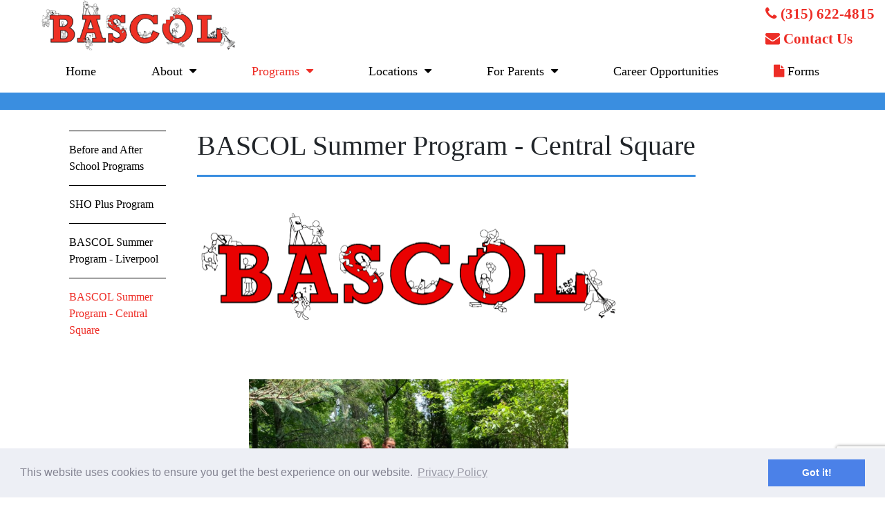

--- FILE ---
content_type: text/html; charset=utf-8
request_url: https://www.bascol.org/programs/bascol-summer-program--central-square
body_size: 11718
content:
<!DOCTYPE html>
<html lang="en">
<head>
    <title>BASCOL Summer Program - Central Square</title>
<meta charset="UTF-8">
<meta http-equiv="X-UA-Compatible" content="IE=edge,chrome=1" />
<meta name="viewport" content="width=device-width, initial-scale=1.0" />

<meta name="title" content="BASCOL Summer Program - Central Square" />
<meta name="description" content="BASCOL Summer Program - Central Square" />
<meta name="robots" content="index,follow" />
<meta property="og:site_name" content="BASCOL" />
<meta property="og:title" content="BASCOL Summer Program - Central Square" />
<meta property="og:description" content="BASCOL Summer Program - Central Square" />
<meta property="og:image" content="http://localhost:61174/images/photos/photo_1257_thumbnail.jpg" />
<meta property="og:determiner" content="auto" />
<meta property="og:type" content="article" />
<meta name="theme-color" content="#ffffff">
<link rel="manifest" href="https://www.bascol.org/manifest.json">
<link rel="icon" sizes="144x144" href="https://www.bascol.org/images/client/favicon-144.png">

<script src="/bundles/jquery?v=MRjVrMuK9DXe6nW0tFmw9cj1pT5oo4Jf-eJQmGfwEF01"></script>


    <link href="/Content/css?v=yCRr0conGErYD8Duu0TpuMRxtmrHkqt5kj_NfxoJnhg1" rel="stylesheet"/>
 
    <script src="/bundles/modernizr?v=w9fZKPSiHtN4N4FRqV7jn-3kGoQY5hHpkwFv5TfMrus1"></script>

    
<script src="/Scripts/site.js"></script>

    <link rel="stylesheet" type="text/css" href="//cdnjs.cloudflare.com/ajax/libs/cookieconsent2/3.0.3/cookieconsent.min.css" />
    <script src="//cdnjs.cloudflare.com/ajax/libs/cookieconsent2/3.0.3/cookieconsent.min.js"></script>
    <script async src=https://www.googletagmanager.com/gtag/js?id=G-0X9QD704QC></script>
    <style>
        .cc-grower {
        box-shadow: 0px 0px 6px #999;
        }

        .cc-revoke.cc-top,
        .cc-revoke.cc-bottom {
        box-shadow: 0px 0px 6px #999;
            display: block !important;
    }

        .cc-window.cc-banner {
        z-index: 1000000 !important;
    }
    </style>
    <script>
        
        if (typeof isLandingPage == 'undefined')
        {
            isLandingPage = 'False';
        }

        window.addEventListener("load", function () {
            // if its not a landing page, then start the live chat
            if (isLandingPage != 'True') {
                startLiveChat();
            }

            var requestUrl = "https://api.ipdata.co?api-key=ded40eb2ed5d9001dd01b05fe0fdf3935c12f637fe60ae55e19ebf90";
            var isEU = false;
            // https://www.binarymoon.co.uk/2012/05/eu-country-codes/
            var EU_CountryCodes = new Array(
                'AL', 'AD', 'AM', 'AT', 'BY', 'BE', 'BA', 'BG', 'CH', 'CY', 'CZ', 'DE',
                'DK', 'EE', 'ES', 'FO', 'FI', 'FR', 'GB', 'GE', 'GI', 'GR', 'HU', 'HR',
                'IE', 'IS', 'IT', 'LT', 'LU', 'LV', 'MC', 'MK', 'MT', 'NO', 'NL', 'PL',
                'PT', 'RO', 'RU', 'SE', 'SI', 'SK', 'SM', 'TR', 'UA', 'VA'
            );

            $.ajax({
                url: requestUrl,
                type: "GET",
                dataType: "json",
                success: function (json) {
                    result = json;
                    if (EU_CountryCodes.indexOf(result.country_code) >= 0)
                    {
                        isEU = true;
                    }
                },
                error: function (err) {
                    console.log("Request failed, error= " + err);
                }
            });

            var optType = "opt-in";
            var dismissText = "Decline Cookies";
            if (!isEU) {
                optType = ""
                dismissText = "Got it!"
                startMouseFlow();
                startGoogleAnalytics();
            } else {
                disableCookies();
            }

            window.cookieconsent.initialise({
                "palette": {
                    "popup": {
                        "background": "#edeff5",
                        "text": "#838391"
                    },
                    "button": {
                        "background": "#4b81e8"
                    }
                },
                "position": "bottom",
                "type": optType,
                "content": {
                    "message": "This website uses cookies to ensure you get the best experience on our website.",
                    "dismiss": dismissText,
                    "allow": "Allow Cookies",
                    "link": "Privacy Policy",
                    "href": "privacy-policy"
                },

                onInitialise: function (status) {
                    var type = this.options.type;
                    var didConsent = this.hasConsented();
                    if (type == 'opt-in' && didConsent) {
                        // enable cookies
                        if (status != 'dismiss') {
                            startMouseFlow();
                            startGoogleAnalytics();
                        }
                    }
                },

                onStatusChange: function (status, chosenBefore) {
                    var type = this.options.type;
                    var didConsent = this.hasConsented();
                    if (type == 'opt-in' && didConsent) {
                        // enable cookies
                        if (status != 'dismiss') {
                            startMouseFlow();
                            startGoogleAnalytics();
                        }
                    }
                }
            });

            $(".cc-revoke").show();
        });

        // ---

        function startGoogleAnalytics() {
            var host = window.location.hostname;
            if (host != "localhost") {
                // Start of Google Analytics
                window['ga-disable-G-0X9QD704QC'] = false; // enables google tracking
                window.dataLayer = window.dataLayer || [];
                function gtag() { dataLayer.push(arguments); }
                gtag('js', new Date());                
                gtag('config', 'G-0X9QD704QC');
            }
        }
    </script>

</head>

<body>
    
    



<style>
    .site-logo {
        max-width: 300px;
        width: 50vw;
        min-width: 150px;
        margin-left: 50px;
    }

    @media screen and (max-width: 700px){
        .site-logo {
            margin-left: 0;
        }
    }

    .side-links {
        margin-right: 15px;
        font-size: 21px;
        white-space: nowrap;
    }

    @media screen and (max-width: 767px) {
        .side-links {
            font-size: calc(11px + 1vw);
        }
    }

    .side-links div {
        margin: 0;
        margin-top: 5px;
    }

    .stellarnav .navbarNavigation a {
        font-size: 18px;
    }

    .stellarnav .navbarNavigation a.active {
        color: rgba(238, 45, 38, 1);
    }

    .orange-color {
        color: rgba(237, 45, 38, 1);;
        font-weight: bold;
    }

    a.orange-color:hover {
        color: rgba(237, 45, 38, 1);;
    }

    .stellarnav li a:hover {
        text-decoration: underline;
    }

    .has-sub ul {
        border: 1px solid lightgray;
        border-top: none;
        border-radius: 0 0 5px 5px;
    }

    .has-sub ul li {
        border-top: 1px solid lightgray;
    }

    .has-sub ul li:first-child {
        border-top: none;
    }
</style>


<div>
    <div>
        <div class="d-flex justify-content-between">
            <a href="https://www.bascol.org/"><img alt="BASCOL Logo" src="https://www.bascol.org/images/client/logo.png" class="site-logo" /></a>

            <div class="side-links">
                <div><a class="orange-color" href="tel:+13156224815"><i class="fa fa-phone"></i>  (315) 622-4815</a></div>
                <div><a class="orange-color" href="https://www.bascol.org/contact-us"><i class="fa fa-envelope"></i>  Contact Us</a></div>
            </div>
        </div>
    </div>

    
    <div class="row">
        <nav class="navbar navbar-expand-lg navbar-light" style="width: 100%; text-align: right; font-size: 30px; padding: 0;">
            <div id="topNavbar" class="navItems stellarnav">
                <ul class="navbarNavigation">
                    <li><a href='https://www.bascol.org/home' class=''>Home</a></li><li class='has-sub'><a href='https://www.bascol.org/about' class=''>About</a><ul><li><a href="https://www.bascol.org/about/our-mission--goals">Our Mission & Goals</a></li><li><a href="https://www.bascol.org/about/our-history">Our History</a></li><li><a href="https://www.bascol.org/about/our-professional-staff">Our Professional Staff</a></li><li><a href="https://www.bascol.org/about/community-involvement">Community Involvement</a></li><li><a href="https://www.bascol.org/about/board-of-directors">Board of Directors</a></li><li><a href="https://www.bascol.org/about/bascol-articles">BASCOL Articles</a></li><li><a href="https://www.bascol.org/about/ways-to-donate">Ways to Donate</a></li></ul></li><li class='has-sub'><a href='https://www.bascol.org/programs' class='active'>Programs</a><ul><li><a href="https://www.bascol.org/programs/before-and-after-school-programs">Before and After School Programs</a></li><li><a href="https://www.bascol.org/programs/sho-plus-program">SHO Plus Program</a></li><li><a href="https://www.bascol.org/programs/bascol-summer-program--central-square">BASCOL Summer Program - Central Square</a></li><li><a href="https://www.bascol.org/programs/bascol-summer-program--liverpool">BASCOL Summer Program - Liverpool</a></li></ul></li><li class='has-sub'><a href='https://www.bascol.org/locations' class=''>Locations</a><ul><li><a href="https://www.bascol.org/locations/central-square-central-school-district">Central Square Central School District</a></li><li><a href="https://www.bascol.org/locations/liverpool-central-school-district">Liverpool Central School District</a></li><li><a href="https://www.bascol.org/locations/lyncourt-union-free-school-district">Lyncourt Union Free School District</a></li><li><a href="https://www.bascol.org/locations/solvay-union-free-school-district">Solvay Union Free School District</a></li><li><a href="https://www.bascol.org/locations/west-genesee-central-school-district">West Genesee Central School District</a></li></ul></li><li class='has-sub'><a href='https://www.bascol.org/for-parents' class=''>For Parents</a><ul><li><a href="https://www.bascol.org/for-parents/how-to-enroll-your-child-in-bascol">How to Enroll Your Child in BASCOL</a></li><li><a href="https://www.bascol.org/for-parents/parent-orientation-information">Parent Orientation Information</a></li><li><a href="https://www.bascol.org/for-parents/frequently-asked-questions">Frequently Asked Questions</a></li><li><a href="https://www.bascol.org/for-parents/parent-resources">Parent Resources</a></li><li><a href="https://www.bascol.org/for-parents/bring-bascol-to-your-school">Bring BASCOL to Your School</a></li><li><a href="https://www.bascol.org/for-parents/helping-hands-scholarship-program">Helping Hands Scholarship Program</a></li><li><a href="https://www.bascol.org/for-parents/bascol-site-cell-phone-numbers">BASCOL Site Cell Phone Numbers</a></li></ul></li><li><a href='https://www.bascol.org/career-opportunities' class=''>Career Opportunities</a></li><li><a href='https://www.bascol.org/forms' class=''><i class="fa fa-file" style="color: rgba(237, 45, 38, 1);"></i> Forms</a></li>
                </ul>
            </div>
        </nav>
    </div>
</div>


<script type="text/javascript">
    $(document).ready(function () {
        $("#topNavbar").stellarNav({ openingSpeed: 2000, theme: "light", closingDelay: 2000 });
    });
</script>

    <main>
        
        <article>
            
        </article>

        
        <article class="body-content">
            



<style type="text/css">
    h1 {
        width: auto;
        border-bottom: 3px solid rgba(58, 142, 224, 1);
        padding-bottom: 20px;
        display: table;
        margin-bottom: 20px;
    }

    .banner {
        background: rgba(58, 142, 224, 1);
        height: 25px;
        width: 100%;
        margin-bottom: 30px;
    }

    .side-link {
        padding: 15px 0;
        border-top: 1px solid black;
    }

    .side-link a {
        color: black;
    }

    .side-link a:hover {
        color: black;
    }

    .side-link.active a {
        color: rgba(238, 45, 38, 1);
    }
</style>


<div>
    <div class="banner"></div>

    
    <div class="container">
        

        <div class="row">
                    <div class="col-md-2">
                        <div style="margin-right: 15px;">
                                    <div class="side-link ">
                                        <a href="https://www.bascol.org/programs/before-and-after-school-programs">Before and After School Programs</a>
                                    </div>
                                    <div class="side-link ">
                                        <a href="https://www.bascol.org/programs/sho-plus-program">SHO Plus Program</a>
                                    </div>
                                    <div class="side-link ">
                                        <a href="https://www.bascol.org/programs/bascol-summer-program--liverpool">BASCOL Summer Program - Liverpool</a>
                                    </div>
                                    <div class="side-link active">
                                        <a href="https://www.bascol.org/programs/bascol-summer-program--central-square">BASCOL Summer Program - Central Square</a>
                                    </div>
                        </div>
                    </div>
                    <div class="col-md-10">
                        <h1 class="head">BASCOL Summer Program - Central Square</h1>
                        <table><tbody><tr><td><div align="center"><table><tbody><tr><td><div align="center"><table><tbody><tr><td><div align="center"><table><tbody><tr><td><span></span> </td></tr></tbody></table></div><span> </span><div align="center"><table><tbody><tr><td><div align="center"><table><tbody><tr><td><div align="center"><table><tbody><tr><td><a data-trackable="true" href="https://97fdxmlab.cc.rs6.net/tn.jsp?f=[base64]&c=kODI6O1QGY46u_g7gVFz6LvVLfysq8Kg2fTHG4UCurUm_CfeQkcbMQ==&ch=qtkIxpGX9yrpKAJCOFOQrb4IlaA91iimbFfz0YBN4mFtJBkCdh3r0w=="><span><img border="0" data-image-content="" id="_x0000_i1025" src="https://files.constantcontact.com/a979179d201/eca320b5-b06b-484e-bcf6-916dac1ea866.png" width="600" /></span></a> </td></tr></tbody></table></div></td></tr></tbody></table></div></td></tr></tbody></table></div><span> </span><div align="center"><table><tbody><tr><td><div align="center"><table><tbody><tr><td><div align="center"><table><tbody><tr><td><span><img border="0" height="1" id="_x0000_i1026" src="https://imgssl.constantcontact.com/letters/images/1101116784221/S.gif" width="5" /></span> </td></tr></tbody></table></div></td></tr></tbody></table></div></td></tr></tbody></table></div><span> </span><div align="center"><table><tbody><tr><td><div align="center"><table><tbody><tr><td><div align="center"><table><tbody><tr><td><img border="0" data-image-content="" id="_x0000_i1027" src="https://files.constantcontact.com/a979179d201/58f7fc4b-46af-436f-a2a7-34cd2e0a1493.jpg" width="462" /></td></tr></tbody></table></div></td></tr></tbody></table></div><span> </span> <div align="center"><span style="font-size:medium;"></span><table><tbody><tr><td><strong><span style="background-color:#ffff00;color:#ff0000;font-size:x-large;">Check Back Soon for Summer 2026 Information! </span></strong><br /><p><span style="font-size:medium;"></span><strong><span><span style="font-size:medium;"></span></span></strong></p><p><strong><span><span style="font-size:medium;"></span></span></strong><strong><span><span style="font-size:medium;"></span></span></strong></p><p><strong><span> </span></strong></p>       </td></tr></tbody></table></div></td></tr></tbody></table></div><span> </span><div align="center"><table><tbody><tr><td><div align="center"><table><tbody><tr><td><div align="center"><table><tbody><tr><td><a data-trackable="true" href="https://97fdxmlab.cc.rs6.net/tn.jsp?f=001IqOx4PpvbuWTX5f11-4fYFNSjqkQnCWCvhsirzFkNi3NMn4EpreJ9bPbv4TEyCyZO_LfBR1O2oUrxaKduEqQvWov6D4IoxhcaEnepbdFP-lsohL6XNb-oXYQoc_qQMMZ4bwVMsLoAkC7at2Kn6QhlbaNVXB3Ses8OOSFrZkJsAeCNYa1l2jFkA==&c=kODI6O1QGY46u_g7gVFz6LvVLfysq8Kg2fTHG4UCurUm_CfeQkcbMQ==&ch=qtkIxpGX9yrpKAJCOFOQrb4IlaA91iimbFfz0YBN4mFtJBkCdh3r0w=="><span><img alt="BASCOL Summer 2025 Parent Orientation Video" border="0" data-image-content="" id="_x0000_i1028" src="https://web-extract.constantcontact.com/v1/thumbnail?url=https%3A%2F%2Fi.ytimg.com%2Fvi%2FwU3uGbH8iyU%2Fhqdefault.jpg" width="490" /></span></a> </td></tr></tbody></table></div></td></tr></tbody></table></div></td></tr></tbody></table></div><span> </span><div align="center"><table><tbody><tr><td><div align="center"><table><tbody><tr><td><p><em><span> </span></em></p></td></tr></tbody></table></div></td></tr></tbody></table></div><span></span></td></tr></tbody></table></div></td></tr></tbody></table></div></td></tr></tbody></table>

                    </div>

        </div>
    </div>



    
    <div class="row" id="homePageContactFormPartial" style="margin-top: 100px;">
        
<script async src='https://www.google.com/recaptcha/api.js' type="text/javascript"></script>




<style type="text/css">
    .contact-us-home-success-container {
        display: flex;
        justify-content: center;
        flex-direction: column;
        width: 100%;
    }

    .contact-us-home-success {
        width: 100%;
        height: 50px;
        position: relative;
        background: rgba(238, 45, 38, .25);
    }

    .contact-us-home-success .message {
        margin: auto;
        width: 90%;
        max-width: 500px;
        text-align: center;
        position: absolute;
        top: -40px;
        left: 0;
        right: 0;
        background: rgba(238, 45, 38, 1);
        color: white;
        padding: 10px;
        border-radius: 5px;
    }

    .contact-us-home-success .message h2 {
        font-weight: bold;
    }
</style>


<style type="text/css">
    #frmContactUs {
        padding: 15px;
        text-align: left;
    }

    .contact-textarea,
    .contact-input {
        position: relative;
        display: flex;
        padding: 0;
        margin: 0;
    }

    .contact-input {
        align-items: center;
        height: 60px;
    }

    .contact-textarea {
        height: 180px;
    }

    .contact-textarea label,
    .contact-input label {
        margin: 0 0 0 15px;
        z-index: 1;
        pointer-events: none;
    }

    .contact-textarea label {
        margin-top: 15px;
    }

    .contact-textarea textarea,
    .contact-input input {
        position: absolute;
        height: 100%;
        width: 100%;
        font-size: x-large !important;
        color: grey;
        margin: 0;
        padding: 15px;
    }

    .contact-textarea textarea {
        resize: none;
    }

    /* --- */

    .availability-background {
        background: rgba(58, 142, 224, 1);

        position: absolute;
        top: 15px;
        bottom: 15px;
        left: 0;
        right: 0;

        margin: auto;
    }

    .availability-description {
        color: white;
        display: flex;
        justify-content: center;
        flex-direction: column;
    }

    .availability-description label {
        font-size: 30px;
    }

    .availability-description p {
        font-size: 18px;
    }

    .availability hr {
        border-color: rgba(255,255,255,1);
    }

    .availability-fields {
        background: white;
        box-shadow: rgba(38, 41, 56, 0.25) -2px 5px 20px 1px;
        border-radius: 3px;
        position: relative;
        padding-top: 6vw;
    }

    @media screen and (max-width: 991px) {
        .availability-fields {
            padding-top: 15vw;
        }
    }

    @media only screen and (min-width: 1440px) {
        .availability-fields {
             padding-top: 100px;
        }
    }

    .availability-header {
        width: 100%;
        max-width: 850px;
        position: absolute;
        top: -6vw;

        left: 0;
        right: 0;
        margin-left: auto;
        margin-right: auto;
    }

    @media only screen and (min-width: 1440px) {
        .availability-header {
            top: -90px;
        }
    }
</style>





<div style="width: 100%;">
    
    <div class="contact-us-home-success-container">
        <div id="thankYouContactForm" style="display: none; margin: 100px 0px;">
            <div class="contact-us-home-success">
                <div class="message">
                    <h2>Form submitted successfully!</h2>
                    <p>Expect a reply within a couple business days.</p>
                </div>
            </div>
        </div>
    </div>

    
    <div id="mainContactForm" class="availability">
        <div class="row position-relative px-5">
            <div class="availability-background"></div>

            
            <div class="col-lg-5 availability-description">
                <div style="margin: 20px auto 6vw auto" class="w-75">
                    <label>Check for Availability & Pricing</label>
                    <hr />
                    <p>Please complete the following form, and we will get back to you within a couple of business days.</p>
                </div>
            </div>

            
            <div class="col-lg-7">
                <div class="availability-fields">
                    <img src="/images/client/children_header.png" alt="" class="availability-header desktop" />

                    <p class="message"></p>

<form action="/programs/bascol-summer-program--central-square" class="px-3" id="homePageContactForm" method="post" name="homePageContactForm"><input name="__RequestVerificationToken" type="hidden" value="JshAt5GUG4MX-PWRTvTUrZFRjIorO8FCPt6msZMz2_p1Kq9yMdxxOoYYidmqChUTDqIbuKCHU7hjIvIPcEWyoIVJAiix94uvephVqhWyK941" /><input Length="5" data-val="true" data-val-number="The field PageDataID must be a number." data-val-required="The PageDataID field is required." id="PageDataID" name="PageDataID" type="hidden" value="14632" />                        <fieldset>
                            
                            <div class="row">
                                <div class="form-group col-lg-6">
                                    <label class="font-weight-bold" for="FirstName">First Name</label><span style="color: red;"> *</span>
                                    <input class="form-control text-box single-line" data-val="true" data-val-required="First Name required" id="FirstName" name="FirstName" type="text" value="" />
                                    <span class="field-validation-valid text-danger" data-valmsg-for="FirstName" data-valmsg-replace="true"></span>
                                </div>

                                <div class="form-group col-lg-6">
                                    <label class="font-weight-bold" for="LastName">Last Name</label><span style="color: red;"> *</span>
                                    <input class="form-control text-box single-line" data-val="true" data-val-required="Last Name required" id="LastName" name="LastName" type="text" value="" />
                                    <span class="field-validation-valid text-danger" data-valmsg-for="LastName" data-valmsg-replace="true"></span>
                                </div>
                            </div>

                            
                            <div class="row form-group">
                                <div class="col-12">
                                    <label class="font-weight-bold" for="Grades">Grades</label><span style="color: red;"> *</span>
                                </div>

                                <div class="col-lg-4 form-group">
                                    <select class="form-control" id="Grades_0_" name="Grades[0]"><option value="">Child 1...</option>
<option value="Kindergarten">Kindergarten</option>
<option value="1st Grade">1st Grade</option>
<option value="2nd Grade">2nd Grade</option>
<option value="3rd Grade">3rd Grade</option>
<option value="4th Grade">4th Grade</option>
<option value="5th Grade">5th Grade</option>
<option value="6th Grade">6th Grade</option>
</select>
                                </div>

                                <div class="col-lg-4 form-group">
                                    <select class="form-control" id="Grades_1_" name="Grades[1]"><option value="">Child 2...</option>
<option value="Kindergarten">Kindergarten</option>
<option value="1st Grade">1st Grade</option>
<option value="2nd Grade">2nd Grade</option>
<option value="3rd Grade">3rd Grade</option>
<option value="4th Grade">4th Grade</option>
<option value="5th Grade">5th Grade</option>
<option value="6th Grade">6th Grade</option>
</select>
                                </div>

                                <div class="col-lg-4 form-group">
                                    <select class="form-control" id="Grades_2_" name="Grades[2]"><option value="">Child 3...</option>
<option value="Kindergarten">Kindergarten</option>
<option value="1st Grade">1st Grade</option>
<option value="2nd Grade">2nd Grade</option>
<option value="3rd Grade">3rd Grade</option>
<option value="4th Grade">4th Grade</option>
<option value="5th Grade">5th Grade</option>
<option value="6th Grade">6th Grade</option>
</select>
                                </div>

                                <div class="col-12 form-group">
                                    <span class="field-validation-valid text-danger" data-valmsg-for="Grades" data-valmsg-replace="true"></span>
                                </div>
                            </div>

                            
                            <div class="row">
                                <div class="form-group col-lg-6">
                                    <label class="font-weight-bold" for="Email">Email</label><span style="color: red;"> *</span>
                                    <input class="form-control text-box single-line" data-val="true" data-val-regex="Invalid email format" data-val-regex-pattern="(.*)@(.*).(com|edu|gov|int|mil|net|org|biz|info|name|pro|museum|co.uk|in|ca|cc)" data-val-required="Email required" id="Email" name="Email" type="text" value="" />
                                    <span class="field-validation-valid text-danger" data-valmsg-for="Email" data-valmsg-replace="true"></span>
                                </div>

                                <div class="form-group col-lg-6">
                                    <label class="font-weight-bold" for="PhoneNumber">Phone</label>
                                    <input class="form-control text-box single-line" id="PhoneNumber" name="PhoneNumber" type="text" value="" />
                                    <span class="field-validation-valid text-danger" data-valmsg-for="PhoneNumber" data-valmsg-replace="true"></span>
                                </div>
                            </div>

                            
                            <div class="row">
                                <div class="form-group col-lg-6">
                                    <label class="font-weight-bold" for="SchoolDistrict">School District</label><span style="color: red;"> *</span>
                                    <select class="form-control" data-val="true" data-val-required="The School District field is required." id="SchoolDistrict" name="SchoolDistrict"><option value="">District...</option>
<option value="Central Square Central School District">Central Square Central School District</option>
<option value="Liverpool Central School District">Liverpool Central School District</option>
<option value="Lyncourt School">Lyncourt School</option>
<option value="Solvay Union Free School District">Solvay Union Free School District</option>
<option value="West Genesee Central School District">West Genesee Central School District</option>
</select>
                                    <span class="field-validation-valid text-danger" data-valmsg-for="SchoolDistrict" data-valmsg-replace="true"></span>
                                </div>

                                <div class="form-group col-lg-6">
                                    <label class="font-weight-bold" for="Service">Service</label><span style="color: red;"> *</span>
                                    <select class="form-control" data-val="true" data-val-required="The Service field is required." id="Service" name="Service"><option value="">Child Care Service...</option>
<option value="Before School">Before School</option>
<option value="After School">After School</option>
<option value="Before and After School">Before and After School</option>
<option value="Summer">Summer</option>
</select>
                                    <span class="field-validation-valid text-danger" data-valmsg-for="Service" data-valmsg-replace="true"></span>
                                </div>
                            </div>

                            <div class="row">
                                <div class="form-group col-sm-12">
                                    <label class="font-weight-bold" for="Comments">Please tell us what school your child attends and if you are interested in the current school year, summer, or the next school year</label>
                                    <textarea class="form-control" cols="20" id="Comments" name="Comments" rows="3" style="resize: vertical;">
</textarea>
                                    <span class="field-validation-valid text-danger" data-valmsg-for="Comments" data-valmsg-replace="true"></span>
                                </div>
                            </div>

                            
                            <div class="row">
                                <div class="form-group col-lg-12">
                                    <div class="d-flex justify-content-center">
                                        <button id="gRecaptcha1" class="g-recaptcha btn btn-primary podEditSave" style="margin: auto;"
                                                data-sitekey="6Lchq40UAAAAAA_V1_CgSsk7-XGkk3ENYMKptbwS"
                                                data-callback="onSubmit">
                                            Submit
                                        </button>
                                    </div>

                                    <span class="field-validation-valid text-danger" data-valmsg-for="captcha" data-valmsg-replace="true"></span>
                                </div>
                            </div>
                        </fieldset>
</form>                </div>
            </div>
        </div>
    </div>
</div>


<script type="text/javascript">
    var recaptchaTimeout = null;

    $(document).ready(function () {
        $("#gRecaptcha1").click(function () {
            disableButton();
            // Hacky
            // There's no onexit callback if the user cancels the recaptcha challenge
            recaptchaTimeout = setTimeout(enableButton, 3000);
        });
    });

    function showThankYou() {
        $("#mainContactForm").fadeOut(600, "swing", function () {
            $("#thankYouContactForm").fadeIn(600, "linear");

            $([document.documentElement, document.body]).animate({
                scrollTop: $("#thankYouContactForm").offset().top - 200
            }, 1000);
        });
    }

    function enableButton() {
        $("#gRecaptcha1").html("Submit");
        $("#gRecaptcha1").removeProp("disabled");
    }

    function disableButton() {
        $("#gRecaptcha1").html('<img src="/images/client/loading-button.gif" /><div>Submitting...</div>');
        $("#gRecaptcha1").prop("disabled", "disabled");
    }


    function onSubmit(token) {
        clearTimeout(recaptchaTimeout);
        disableButton();

        var form = $("#homePageContactForm");

        $.ajax({
            async: false,
            cache: false,
            type: "POST",
            data: form.serialize(),
            url: "/Contact/Send",
            success: function (result) {
                if (result.success) {
                    showThankYou();
                } else {
                    enableButton();
                    $("#homePageContactFormPartial").html(result); // return model with errors
                }
            },
            error: function (ex, a, b) {
                enableButton();
                alert("An error occured while submitting your information", function () { });
            }
        });

        grecaptcha.render("gRecaptcha1", { 'sitekey': '6Lchq40UAAAAAA_V1_CgSsk7-XGkk3ENYMKptbwS' });
    }
</script>


    </div>
</div>
            
            


            

<style type="text/css">
    .footer-bottom {
        background: rgba(58, 142, 224, 1);
        padding: 15px 60px;
        color: white;
        margin-top: 50px;
    }

    .social-link {
        display: block;

        width: 90px;
        height: 90px;
        margin: 5px;
    }

    .quick-links a {
        color: black;
        font-size: 18px;
    }

    .quick-links .mb-3 {
        line-height: 1;
    }
</style>


<footer class="body-content mt-5">
    <div class="container">
        <div class="row">
            <div class="col-md-6 pl-0 pb-5">
                <h2>Quick Links</h2>

                <br />
                <br />

                <div class="row quick-links">
                    <div class="col-7 pl-0 pr-4">
                        <div class="mb-3"><a href="https://www.bascol.org/about">About Us</a></div>
                        <div class="mb-3"><a href="https://www.bascol.org/programs/before-and-after-school-programs">Before and After School Care</a></div>
                        <div class="mb-3"><a href="https://www.bascol.org/programs/sho-plus-program">School Holidays and Summer</a></div>
                        <div class="mb-3"><a href="https://www.bascol.org/programs">Programs</a></div>
                    </div>

                    <div class="col-5 px-0">
                        <div class="mb-3"><a href="https://www.bascol.org/locations">BASCOL Locations</a></div>
                        <div class="mb-3"><a href="https://www.bascol.org/for-parents">For Parents</a></div>
                        <div class="mb-3"><a href="https://www.bascol.org/forms"><i style="color: rgba(237, 45, 38, 1);" class="fa fa-file"></i> Forms</a></div>
                    </div>
                </div>
            </div>

            <div class="col-md-6 pl-0">
                <h2>Connect with Us</h2>

                <br />
                <br />

                <div class="row">
                    <a class="social-link position-relative" href="https://www.youtube.com/channel/UCOW85hLSWwdGHOndvh6BVFA/videos">
                        <div style="background-image: url('/images/client/youtube_square.png')" alt="YouTube" class="background-image"></div>
                    </a>

                    <a class="social-link position-relative" href="https://www.facebook.com/BASCOLchildcare">
                        <div style="background-image: url('/images/client/facebook_square.png')" alt="Facebook" class="background-image"></div>
                    </a>

                    <a class="social-link position-relative" href="https://www.linkedin.com/company/bascol">
                        <div style="background-image: url('/images/client/linkedin_square.png')" alt="LinkedIn" class="background-image"></div>
                    </a>

                    <a class="social-link position-relative" href="https://www.tiktok.com/@bascolchildcare">
                        <div style="background-image: url('/images/client/tiktok_square.png')" alt="TikTok" class="background-image"></div>
                    </a>

                    <a class="social-link position-relative" href="https://www.instagram.com/bascolchildcare/?hl=en">
                        <div style="background-image: url('/images/client/instagram.png')" alt="Instagram" class="background-image"></div>
                    </a>
                </div>
            </div>
        </div>
    </div>

    <div class="row footer-bottom">
        <div class="col-md-4">Copyright 2026 BASCOL</div>
        <div class="col-md-4">4610 Wetzel Road, Liverpool, NY 13090</div>
        <div class="col-md-4">(315) 622-4815</div>
    </div>
</footer>

        </article>
    </main>

    
    <div class="modal bd-example-modal-lg" id="modalPopup" tabindex="-1" role="dialog" aria-labelledby="myLargeModalLabel" data-backdrop="static" aria-hidden="true">
        <div class="modal-dialog modal-lg">
            <div class="modal-content">
                <div class="modal-header">
                    <h5 class="modal-title" id="exampleModalLongTitle">Modal title</h5>
                    <button type="button" class="close" data-dismiss="modal" aria-label="Close">
                        <span aria-hidden="true"><i class="fa fa-times" style="vertical-align:text-top"></i></span>
                    </button>
                </div>

                <div class="modal-body">

                </div>
            </div>
        </div>
    </div>

    <script src="/bundles/bootstrap?v=9NkvF63j81Xwq_ZashTLkMbAVphVxpnPuCdT0lTiSpI1"></script>

    <script src="/bundles/jqueryval?v=WhRmI8vUVF186UwYB1zRP7-DwJzqpKlt0JksOBJvolw1"></script>


    

    <script type="text/javascript">
    function FormSubmitSuccess(result, recaptcha, formContainer, form) {
        if (result.success) {
            if (result.page != null && result.page != "") {
                window.location = result.Url;
            }
            else {
                submitButton(recaptcha, false, "Submit");
                $(formContainer + " .message").hide().html(result.Message).addClass("success").fadeIn().focus();
                $(form).fadeOut();
            }
        }
        else {
            submitButton(recaptcha, false, "Submit");
            $(formContainer).replaceWith(result); // return model with errors
            SetErrorFocus(form);
        }
    }

    function FormSubmitError(form) {
        submitButton(recaptcha, false, "Submit");
        alert("An error occured while submitting your information", function () { });
        SetErrorFocus(form);
    }

    function SetErrorFocus(form)
    {
        var input = $(form + ' .input-validation-error:first');
        if (input) {
            input.focus();
        }
    }

    function disableCookies() {
        window['ga-disable-G-0X9QD704QC'] = true;// disables tracking
    }

    function startLiveChat() { }

    function startEssentialCookies() { }

    function startMouseFlow() { }

    function startTrackers() { }
</script>

<script src="/bundles/stellarnav?v=u9vNdjnHqRPykSAxKtTgE06pcmax-vIZxID7hngFhWo1"></script>

<link href="/Content/stellarnav/css?v=TkqDm0nnJoRRkLvozAHzJ7M0J_h4w7ZJS5mHwkg8nl01" rel="stylesheet"/>

</body>
</html>


--- FILE ---
content_type: text/html; charset=utf-8
request_url: https://www.google.com/recaptcha/api2/anchor?ar=1&k=6Lchq40UAAAAAA_V1_CgSsk7-XGkk3ENYMKptbwS&co=aHR0cHM6Ly93d3cuYmFzY29sLm9yZzo0NDM.&hl=en&v=PoyoqOPhxBO7pBk68S4YbpHZ&size=invisible&anchor-ms=20000&execute-ms=30000&cb=4v8v7gi9qrkl
body_size: 49451
content:
<!DOCTYPE HTML><html dir="ltr" lang="en"><head><meta http-equiv="Content-Type" content="text/html; charset=UTF-8">
<meta http-equiv="X-UA-Compatible" content="IE=edge">
<title>reCAPTCHA</title>
<style type="text/css">
/* cyrillic-ext */
@font-face {
  font-family: 'Roboto';
  font-style: normal;
  font-weight: 400;
  font-stretch: 100%;
  src: url(//fonts.gstatic.com/s/roboto/v48/KFO7CnqEu92Fr1ME7kSn66aGLdTylUAMa3GUBHMdazTgWw.woff2) format('woff2');
  unicode-range: U+0460-052F, U+1C80-1C8A, U+20B4, U+2DE0-2DFF, U+A640-A69F, U+FE2E-FE2F;
}
/* cyrillic */
@font-face {
  font-family: 'Roboto';
  font-style: normal;
  font-weight: 400;
  font-stretch: 100%;
  src: url(//fonts.gstatic.com/s/roboto/v48/KFO7CnqEu92Fr1ME7kSn66aGLdTylUAMa3iUBHMdazTgWw.woff2) format('woff2');
  unicode-range: U+0301, U+0400-045F, U+0490-0491, U+04B0-04B1, U+2116;
}
/* greek-ext */
@font-face {
  font-family: 'Roboto';
  font-style: normal;
  font-weight: 400;
  font-stretch: 100%;
  src: url(//fonts.gstatic.com/s/roboto/v48/KFO7CnqEu92Fr1ME7kSn66aGLdTylUAMa3CUBHMdazTgWw.woff2) format('woff2');
  unicode-range: U+1F00-1FFF;
}
/* greek */
@font-face {
  font-family: 'Roboto';
  font-style: normal;
  font-weight: 400;
  font-stretch: 100%;
  src: url(//fonts.gstatic.com/s/roboto/v48/KFO7CnqEu92Fr1ME7kSn66aGLdTylUAMa3-UBHMdazTgWw.woff2) format('woff2');
  unicode-range: U+0370-0377, U+037A-037F, U+0384-038A, U+038C, U+038E-03A1, U+03A3-03FF;
}
/* math */
@font-face {
  font-family: 'Roboto';
  font-style: normal;
  font-weight: 400;
  font-stretch: 100%;
  src: url(//fonts.gstatic.com/s/roboto/v48/KFO7CnqEu92Fr1ME7kSn66aGLdTylUAMawCUBHMdazTgWw.woff2) format('woff2');
  unicode-range: U+0302-0303, U+0305, U+0307-0308, U+0310, U+0312, U+0315, U+031A, U+0326-0327, U+032C, U+032F-0330, U+0332-0333, U+0338, U+033A, U+0346, U+034D, U+0391-03A1, U+03A3-03A9, U+03B1-03C9, U+03D1, U+03D5-03D6, U+03F0-03F1, U+03F4-03F5, U+2016-2017, U+2034-2038, U+203C, U+2040, U+2043, U+2047, U+2050, U+2057, U+205F, U+2070-2071, U+2074-208E, U+2090-209C, U+20D0-20DC, U+20E1, U+20E5-20EF, U+2100-2112, U+2114-2115, U+2117-2121, U+2123-214F, U+2190, U+2192, U+2194-21AE, U+21B0-21E5, U+21F1-21F2, U+21F4-2211, U+2213-2214, U+2216-22FF, U+2308-230B, U+2310, U+2319, U+231C-2321, U+2336-237A, U+237C, U+2395, U+239B-23B7, U+23D0, U+23DC-23E1, U+2474-2475, U+25AF, U+25B3, U+25B7, U+25BD, U+25C1, U+25CA, U+25CC, U+25FB, U+266D-266F, U+27C0-27FF, U+2900-2AFF, U+2B0E-2B11, U+2B30-2B4C, U+2BFE, U+3030, U+FF5B, U+FF5D, U+1D400-1D7FF, U+1EE00-1EEFF;
}
/* symbols */
@font-face {
  font-family: 'Roboto';
  font-style: normal;
  font-weight: 400;
  font-stretch: 100%;
  src: url(//fonts.gstatic.com/s/roboto/v48/KFO7CnqEu92Fr1ME7kSn66aGLdTylUAMaxKUBHMdazTgWw.woff2) format('woff2');
  unicode-range: U+0001-000C, U+000E-001F, U+007F-009F, U+20DD-20E0, U+20E2-20E4, U+2150-218F, U+2190, U+2192, U+2194-2199, U+21AF, U+21E6-21F0, U+21F3, U+2218-2219, U+2299, U+22C4-22C6, U+2300-243F, U+2440-244A, U+2460-24FF, U+25A0-27BF, U+2800-28FF, U+2921-2922, U+2981, U+29BF, U+29EB, U+2B00-2BFF, U+4DC0-4DFF, U+FFF9-FFFB, U+10140-1018E, U+10190-1019C, U+101A0, U+101D0-101FD, U+102E0-102FB, U+10E60-10E7E, U+1D2C0-1D2D3, U+1D2E0-1D37F, U+1F000-1F0FF, U+1F100-1F1AD, U+1F1E6-1F1FF, U+1F30D-1F30F, U+1F315, U+1F31C, U+1F31E, U+1F320-1F32C, U+1F336, U+1F378, U+1F37D, U+1F382, U+1F393-1F39F, U+1F3A7-1F3A8, U+1F3AC-1F3AF, U+1F3C2, U+1F3C4-1F3C6, U+1F3CA-1F3CE, U+1F3D4-1F3E0, U+1F3ED, U+1F3F1-1F3F3, U+1F3F5-1F3F7, U+1F408, U+1F415, U+1F41F, U+1F426, U+1F43F, U+1F441-1F442, U+1F444, U+1F446-1F449, U+1F44C-1F44E, U+1F453, U+1F46A, U+1F47D, U+1F4A3, U+1F4B0, U+1F4B3, U+1F4B9, U+1F4BB, U+1F4BF, U+1F4C8-1F4CB, U+1F4D6, U+1F4DA, U+1F4DF, U+1F4E3-1F4E6, U+1F4EA-1F4ED, U+1F4F7, U+1F4F9-1F4FB, U+1F4FD-1F4FE, U+1F503, U+1F507-1F50B, U+1F50D, U+1F512-1F513, U+1F53E-1F54A, U+1F54F-1F5FA, U+1F610, U+1F650-1F67F, U+1F687, U+1F68D, U+1F691, U+1F694, U+1F698, U+1F6AD, U+1F6B2, U+1F6B9-1F6BA, U+1F6BC, U+1F6C6-1F6CF, U+1F6D3-1F6D7, U+1F6E0-1F6EA, U+1F6F0-1F6F3, U+1F6F7-1F6FC, U+1F700-1F7FF, U+1F800-1F80B, U+1F810-1F847, U+1F850-1F859, U+1F860-1F887, U+1F890-1F8AD, U+1F8B0-1F8BB, U+1F8C0-1F8C1, U+1F900-1F90B, U+1F93B, U+1F946, U+1F984, U+1F996, U+1F9E9, U+1FA00-1FA6F, U+1FA70-1FA7C, U+1FA80-1FA89, U+1FA8F-1FAC6, U+1FACE-1FADC, U+1FADF-1FAE9, U+1FAF0-1FAF8, U+1FB00-1FBFF;
}
/* vietnamese */
@font-face {
  font-family: 'Roboto';
  font-style: normal;
  font-weight: 400;
  font-stretch: 100%;
  src: url(//fonts.gstatic.com/s/roboto/v48/KFO7CnqEu92Fr1ME7kSn66aGLdTylUAMa3OUBHMdazTgWw.woff2) format('woff2');
  unicode-range: U+0102-0103, U+0110-0111, U+0128-0129, U+0168-0169, U+01A0-01A1, U+01AF-01B0, U+0300-0301, U+0303-0304, U+0308-0309, U+0323, U+0329, U+1EA0-1EF9, U+20AB;
}
/* latin-ext */
@font-face {
  font-family: 'Roboto';
  font-style: normal;
  font-weight: 400;
  font-stretch: 100%;
  src: url(//fonts.gstatic.com/s/roboto/v48/KFO7CnqEu92Fr1ME7kSn66aGLdTylUAMa3KUBHMdazTgWw.woff2) format('woff2');
  unicode-range: U+0100-02BA, U+02BD-02C5, U+02C7-02CC, U+02CE-02D7, U+02DD-02FF, U+0304, U+0308, U+0329, U+1D00-1DBF, U+1E00-1E9F, U+1EF2-1EFF, U+2020, U+20A0-20AB, U+20AD-20C0, U+2113, U+2C60-2C7F, U+A720-A7FF;
}
/* latin */
@font-face {
  font-family: 'Roboto';
  font-style: normal;
  font-weight: 400;
  font-stretch: 100%;
  src: url(//fonts.gstatic.com/s/roboto/v48/KFO7CnqEu92Fr1ME7kSn66aGLdTylUAMa3yUBHMdazQ.woff2) format('woff2');
  unicode-range: U+0000-00FF, U+0131, U+0152-0153, U+02BB-02BC, U+02C6, U+02DA, U+02DC, U+0304, U+0308, U+0329, U+2000-206F, U+20AC, U+2122, U+2191, U+2193, U+2212, U+2215, U+FEFF, U+FFFD;
}
/* cyrillic-ext */
@font-face {
  font-family: 'Roboto';
  font-style: normal;
  font-weight: 500;
  font-stretch: 100%;
  src: url(//fonts.gstatic.com/s/roboto/v48/KFO7CnqEu92Fr1ME7kSn66aGLdTylUAMa3GUBHMdazTgWw.woff2) format('woff2');
  unicode-range: U+0460-052F, U+1C80-1C8A, U+20B4, U+2DE0-2DFF, U+A640-A69F, U+FE2E-FE2F;
}
/* cyrillic */
@font-face {
  font-family: 'Roboto';
  font-style: normal;
  font-weight: 500;
  font-stretch: 100%;
  src: url(//fonts.gstatic.com/s/roboto/v48/KFO7CnqEu92Fr1ME7kSn66aGLdTylUAMa3iUBHMdazTgWw.woff2) format('woff2');
  unicode-range: U+0301, U+0400-045F, U+0490-0491, U+04B0-04B1, U+2116;
}
/* greek-ext */
@font-face {
  font-family: 'Roboto';
  font-style: normal;
  font-weight: 500;
  font-stretch: 100%;
  src: url(//fonts.gstatic.com/s/roboto/v48/KFO7CnqEu92Fr1ME7kSn66aGLdTylUAMa3CUBHMdazTgWw.woff2) format('woff2');
  unicode-range: U+1F00-1FFF;
}
/* greek */
@font-face {
  font-family: 'Roboto';
  font-style: normal;
  font-weight: 500;
  font-stretch: 100%;
  src: url(//fonts.gstatic.com/s/roboto/v48/KFO7CnqEu92Fr1ME7kSn66aGLdTylUAMa3-UBHMdazTgWw.woff2) format('woff2');
  unicode-range: U+0370-0377, U+037A-037F, U+0384-038A, U+038C, U+038E-03A1, U+03A3-03FF;
}
/* math */
@font-face {
  font-family: 'Roboto';
  font-style: normal;
  font-weight: 500;
  font-stretch: 100%;
  src: url(//fonts.gstatic.com/s/roboto/v48/KFO7CnqEu92Fr1ME7kSn66aGLdTylUAMawCUBHMdazTgWw.woff2) format('woff2');
  unicode-range: U+0302-0303, U+0305, U+0307-0308, U+0310, U+0312, U+0315, U+031A, U+0326-0327, U+032C, U+032F-0330, U+0332-0333, U+0338, U+033A, U+0346, U+034D, U+0391-03A1, U+03A3-03A9, U+03B1-03C9, U+03D1, U+03D5-03D6, U+03F0-03F1, U+03F4-03F5, U+2016-2017, U+2034-2038, U+203C, U+2040, U+2043, U+2047, U+2050, U+2057, U+205F, U+2070-2071, U+2074-208E, U+2090-209C, U+20D0-20DC, U+20E1, U+20E5-20EF, U+2100-2112, U+2114-2115, U+2117-2121, U+2123-214F, U+2190, U+2192, U+2194-21AE, U+21B0-21E5, U+21F1-21F2, U+21F4-2211, U+2213-2214, U+2216-22FF, U+2308-230B, U+2310, U+2319, U+231C-2321, U+2336-237A, U+237C, U+2395, U+239B-23B7, U+23D0, U+23DC-23E1, U+2474-2475, U+25AF, U+25B3, U+25B7, U+25BD, U+25C1, U+25CA, U+25CC, U+25FB, U+266D-266F, U+27C0-27FF, U+2900-2AFF, U+2B0E-2B11, U+2B30-2B4C, U+2BFE, U+3030, U+FF5B, U+FF5D, U+1D400-1D7FF, U+1EE00-1EEFF;
}
/* symbols */
@font-face {
  font-family: 'Roboto';
  font-style: normal;
  font-weight: 500;
  font-stretch: 100%;
  src: url(//fonts.gstatic.com/s/roboto/v48/KFO7CnqEu92Fr1ME7kSn66aGLdTylUAMaxKUBHMdazTgWw.woff2) format('woff2');
  unicode-range: U+0001-000C, U+000E-001F, U+007F-009F, U+20DD-20E0, U+20E2-20E4, U+2150-218F, U+2190, U+2192, U+2194-2199, U+21AF, U+21E6-21F0, U+21F3, U+2218-2219, U+2299, U+22C4-22C6, U+2300-243F, U+2440-244A, U+2460-24FF, U+25A0-27BF, U+2800-28FF, U+2921-2922, U+2981, U+29BF, U+29EB, U+2B00-2BFF, U+4DC0-4DFF, U+FFF9-FFFB, U+10140-1018E, U+10190-1019C, U+101A0, U+101D0-101FD, U+102E0-102FB, U+10E60-10E7E, U+1D2C0-1D2D3, U+1D2E0-1D37F, U+1F000-1F0FF, U+1F100-1F1AD, U+1F1E6-1F1FF, U+1F30D-1F30F, U+1F315, U+1F31C, U+1F31E, U+1F320-1F32C, U+1F336, U+1F378, U+1F37D, U+1F382, U+1F393-1F39F, U+1F3A7-1F3A8, U+1F3AC-1F3AF, U+1F3C2, U+1F3C4-1F3C6, U+1F3CA-1F3CE, U+1F3D4-1F3E0, U+1F3ED, U+1F3F1-1F3F3, U+1F3F5-1F3F7, U+1F408, U+1F415, U+1F41F, U+1F426, U+1F43F, U+1F441-1F442, U+1F444, U+1F446-1F449, U+1F44C-1F44E, U+1F453, U+1F46A, U+1F47D, U+1F4A3, U+1F4B0, U+1F4B3, U+1F4B9, U+1F4BB, U+1F4BF, U+1F4C8-1F4CB, U+1F4D6, U+1F4DA, U+1F4DF, U+1F4E3-1F4E6, U+1F4EA-1F4ED, U+1F4F7, U+1F4F9-1F4FB, U+1F4FD-1F4FE, U+1F503, U+1F507-1F50B, U+1F50D, U+1F512-1F513, U+1F53E-1F54A, U+1F54F-1F5FA, U+1F610, U+1F650-1F67F, U+1F687, U+1F68D, U+1F691, U+1F694, U+1F698, U+1F6AD, U+1F6B2, U+1F6B9-1F6BA, U+1F6BC, U+1F6C6-1F6CF, U+1F6D3-1F6D7, U+1F6E0-1F6EA, U+1F6F0-1F6F3, U+1F6F7-1F6FC, U+1F700-1F7FF, U+1F800-1F80B, U+1F810-1F847, U+1F850-1F859, U+1F860-1F887, U+1F890-1F8AD, U+1F8B0-1F8BB, U+1F8C0-1F8C1, U+1F900-1F90B, U+1F93B, U+1F946, U+1F984, U+1F996, U+1F9E9, U+1FA00-1FA6F, U+1FA70-1FA7C, U+1FA80-1FA89, U+1FA8F-1FAC6, U+1FACE-1FADC, U+1FADF-1FAE9, U+1FAF0-1FAF8, U+1FB00-1FBFF;
}
/* vietnamese */
@font-face {
  font-family: 'Roboto';
  font-style: normal;
  font-weight: 500;
  font-stretch: 100%;
  src: url(//fonts.gstatic.com/s/roboto/v48/KFO7CnqEu92Fr1ME7kSn66aGLdTylUAMa3OUBHMdazTgWw.woff2) format('woff2');
  unicode-range: U+0102-0103, U+0110-0111, U+0128-0129, U+0168-0169, U+01A0-01A1, U+01AF-01B0, U+0300-0301, U+0303-0304, U+0308-0309, U+0323, U+0329, U+1EA0-1EF9, U+20AB;
}
/* latin-ext */
@font-face {
  font-family: 'Roboto';
  font-style: normal;
  font-weight: 500;
  font-stretch: 100%;
  src: url(//fonts.gstatic.com/s/roboto/v48/KFO7CnqEu92Fr1ME7kSn66aGLdTylUAMa3KUBHMdazTgWw.woff2) format('woff2');
  unicode-range: U+0100-02BA, U+02BD-02C5, U+02C7-02CC, U+02CE-02D7, U+02DD-02FF, U+0304, U+0308, U+0329, U+1D00-1DBF, U+1E00-1E9F, U+1EF2-1EFF, U+2020, U+20A0-20AB, U+20AD-20C0, U+2113, U+2C60-2C7F, U+A720-A7FF;
}
/* latin */
@font-face {
  font-family: 'Roboto';
  font-style: normal;
  font-weight: 500;
  font-stretch: 100%;
  src: url(//fonts.gstatic.com/s/roboto/v48/KFO7CnqEu92Fr1ME7kSn66aGLdTylUAMa3yUBHMdazQ.woff2) format('woff2');
  unicode-range: U+0000-00FF, U+0131, U+0152-0153, U+02BB-02BC, U+02C6, U+02DA, U+02DC, U+0304, U+0308, U+0329, U+2000-206F, U+20AC, U+2122, U+2191, U+2193, U+2212, U+2215, U+FEFF, U+FFFD;
}
/* cyrillic-ext */
@font-face {
  font-family: 'Roboto';
  font-style: normal;
  font-weight: 900;
  font-stretch: 100%;
  src: url(//fonts.gstatic.com/s/roboto/v48/KFO7CnqEu92Fr1ME7kSn66aGLdTylUAMa3GUBHMdazTgWw.woff2) format('woff2');
  unicode-range: U+0460-052F, U+1C80-1C8A, U+20B4, U+2DE0-2DFF, U+A640-A69F, U+FE2E-FE2F;
}
/* cyrillic */
@font-face {
  font-family: 'Roboto';
  font-style: normal;
  font-weight: 900;
  font-stretch: 100%;
  src: url(//fonts.gstatic.com/s/roboto/v48/KFO7CnqEu92Fr1ME7kSn66aGLdTylUAMa3iUBHMdazTgWw.woff2) format('woff2');
  unicode-range: U+0301, U+0400-045F, U+0490-0491, U+04B0-04B1, U+2116;
}
/* greek-ext */
@font-face {
  font-family: 'Roboto';
  font-style: normal;
  font-weight: 900;
  font-stretch: 100%;
  src: url(//fonts.gstatic.com/s/roboto/v48/KFO7CnqEu92Fr1ME7kSn66aGLdTylUAMa3CUBHMdazTgWw.woff2) format('woff2');
  unicode-range: U+1F00-1FFF;
}
/* greek */
@font-face {
  font-family: 'Roboto';
  font-style: normal;
  font-weight: 900;
  font-stretch: 100%;
  src: url(//fonts.gstatic.com/s/roboto/v48/KFO7CnqEu92Fr1ME7kSn66aGLdTylUAMa3-UBHMdazTgWw.woff2) format('woff2');
  unicode-range: U+0370-0377, U+037A-037F, U+0384-038A, U+038C, U+038E-03A1, U+03A3-03FF;
}
/* math */
@font-face {
  font-family: 'Roboto';
  font-style: normal;
  font-weight: 900;
  font-stretch: 100%;
  src: url(//fonts.gstatic.com/s/roboto/v48/KFO7CnqEu92Fr1ME7kSn66aGLdTylUAMawCUBHMdazTgWw.woff2) format('woff2');
  unicode-range: U+0302-0303, U+0305, U+0307-0308, U+0310, U+0312, U+0315, U+031A, U+0326-0327, U+032C, U+032F-0330, U+0332-0333, U+0338, U+033A, U+0346, U+034D, U+0391-03A1, U+03A3-03A9, U+03B1-03C9, U+03D1, U+03D5-03D6, U+03F0-03F1, U+03F4-03F5, U+2016-2017, U+2034-2038, U+203C, U+2040, U+2043, U+2047, U+2050, U+2057, U+205F, U+2070-2071, U+2074-208E, U+2090-209C, U+20D0-20DC, U+20E1, U+20E5-20EF, U+2100-2112, U+2114-2115, U+2117-2121, U+2123-214F, U+2190, U+2192, U+2194-21AE, U+21B0-21E5, U+21F1-21F2, U+21F4-2211, U+2213-2214, U+2216-22FF, U+2308-230B, U+2310, U+2319, U+231C-2321, U+2336-237A, U+237C, U+2395, U+239B-23B7, U+23D0, U+23DC-23E1, U+2474-2475, U+25AF, U+25B3, U+25B7, U+25BD, U+25C1, U+25CA, U+25CC, U+25FB, U+266D-266F, U+27C0-27FF, U+2900-2AFF, U+2B0E-2B11, U+2B30-2B4C, U+2BFE, U+3030, U+FF5B, U+FF5D, U+1D400-1D7FF, U+1EE00-1EEFF;
}
/* symbols */
@font-face {
  font-family: 'Roboto';
  font-style: normal;
  font-weight: 900;
  font-stretch: 100%;
  src: url(//fonts.gstatic.com/s/roboto/v48/KFO7CnqEu92Fr1ME7kSn66aGLdTylUAMaxKUBHMdazTgWw.woff2) format('woff2');
  unicode-range: U+0001-000C, U+000E-001F, U+007F-009F, U+20DD-20E0, U+20E2-20E4, U+2150-218F, U+2190, U+2192, U+2194-2199, U+21AF, U+21E6-21F0, U+21F3, U+2218-2219, U+2299, U+22C4-22C6, U+2300-243F, U+2440-244A, U+2460-24FF, U+25A0-27BF, U+2800-28FF, U+2921-2922, U+2981, U+29BF, U+29EB, U+2B00-2BFF, U+4DC0-4DFF, U+FFF9-FFFB, U+10140-1018E, U+10190-1019C, U+101A0, U+101D0-101FD, U+102E0-102FB, U+10E60-10E7E, U+1D2C0-1D2D3, U+1D2E0-1D37F, U+1F000-1F0FF, U+1F100-1F1AD, U+1F1E6-1F1FF, U+1F30D-1F30F, U+1F315, U+1F31C, U+1F31E, U+1F320-1F32C, U+1F336, U+1F378, U+1F37D, U+1F382, U+1F393-1F39F, U+1F3A7-1F3A8, U+1F3AC-1F3AF, U+1F3C2, U+1F3C4-1F3C6, U+1F3CA-1F3CE, U+1F3D4-1F3E0, U+1F3ED, U+1F3F1-1F3F3, U+1F3F5-1F3F7, U+1F408, U+1F415, U+1F41F, U+1F426, U+1F43F, U+1F441-1F442, U+1F444, U+1F446-1F449, U+1F44C-1F44E, U+1F453, U+1F46A, U+1F47D, U+1F4A3, U+1F4B0, U+1F4B3, U+1F4B9, U+1F4BB, U+1F4BF, U+1F4C8-1F4CB, U+1F4D6, U+1F4DA, U+1F4DF, U+1F4E3-1F4E6, U+1F4EA-1F4ED, U+1F4F7, U+1F4F9-1F4FB, U+1F4FD-1F4FE, U+1F503, U+1F507-1F50B, U+1F50D, U+1F512-1F513, U+1F53E-1F54A, U+1F54F-1F5FA, U+1F610, U+1F650-1F67F, U+1F687, U+1F68D, U+1F691, U+1F694, U+1F698, U+1F6AD, U+1F6B2, U+1F6B9-1F6BA, U+1F6BC, U+1F6C6-1F6CF, U+1F6D3-1F6D7, U+1F6E0-1F6EA, U+1F6F0-1F6F3, U+1F6F7-1F6FC, U+1F700-1F7FF, U+1F800-1F80B, U+1F810-1F847, U+1F850-1F859, U+1F860-1F887, U+1F890-1F8AD, U+1F8B0-1F8BB, U+1F8C0-1F8C1, U+1F900-1F90B, U+1F93B, U+1F946, U+1F984, U+1F996, U+1F9E9, U+1FA00-1FA6F, U+1FA70-1FA7C, U+1FA80-1FA89, U+1FA8F-1FAC6, U+1FACE-1FADC, U+1FADF-1FAE9, U+1FAF0-1FAF8, U+1FB00-1FBFF;
}
/* vietnamese */
@font-face {
  font-family: 'Roboto';
  font-style: normal;
  font-weight: 900;
  font-stretch: 100%;
  src: url(//fonts.gstatic.com/s/roboto/v48/KFO7CnqEu92Fr1ME7kSn66aGLdTylUAMa3OUBHMdazTgWw.woff2) format('woff2');
  unicode-range: U+0102-0103, U+0110-0111, U+0128-0129, U+0168-0169, U+01A0-01A1, U+01AF-01B0, U+0300-0301, U+0303-0304, U+0308-0309, U+0323, U+0329, U+1EA0-1EF9, U+20AB;
}
/* latin-ext */
@font-face {
  font-family: 'Roboto';
  font-style: normal;
  font-weight: 900;
  font-stretch: 100%;
  src: url(//fonts.gstatic.com/s/roboto/v48/KFO7CnqEu92Fr1ME7kSn66aGLdTylUAMa3KUBHMdazTgWw.woff2) format('woff2');
  unicode-range: U+0100-02BA, U+02BD-02C5, U+02C7-02CC, U+02CE-02D7, U+02DD-02FF, U+0304, U+0308, U+0329, U+1D00-1DBF, U+1E00-1E9F, U+1EF2-1EFF, U+2020, U+20A0-20AB, U+20AD-20C0, U+2113, U+2C60-2C7F, U+A720-A7FF;
}
/* latin */
@font-face {
  font-family: 'Roboto';
  font-style: normal;
  font-weight: 900;
  font-stretch: 100%;
  src: url(//fonts.gstatic.com/s/roboto/v48/KFO7CnqEu92Fr1ME7kSn66aGLdTylUAMa3yUBHMdazQ.woff2) format('woff2');
  unicode-range: U+0000-00FF, U+0131, U+0152-0153, U+02BB-02BC, U+02C6, U+02DA, U+02DC, U+0304, U+0308, U+0329, U+2000-206F, U+20AC, U+2122, U+2191, U+2193, U+2212, U+2215, U+FEFF, U+FFFD;
}

</style>
<link rel="stylesheet" type="text/css" href="https://www.gstatic.com/recaptcha/releases/PoyoqOPhxBO7pBk68S4YbpHZ/styles__ltr.css">
<script nonce="VHbNrLyHVdilj6ytQQsFjQ" type="text/javascript">window['__recaptcha_api'] = 'https://www.google.com/recaptcha/api2/';</script>
<script type="text/javascript" src="https://www.gstatic.com/recaptcha/releases/PoyoqOPhxBO7pBk68S4YbpHZ/recaptcha__en.js" nonce="VHbNrLyHVdilj6ytQQsFjQ">
      
    </script></head>
<body><div id="rc-anchor-alert" class="rc-anchor-alert"></div>
<input type="hidden" id="recaptcha-token" value="[base64]">
<script type="text/javascript" nonce="VHbNrLyHVdilj6ytQQsFjQ">
      recaptcha.anchor.Main.init("[\x22ainput\x22,[\x22bgdata\x22,\x22\x22,\[base64]/[base64]/[base64]/ZyhXLGgpOnEoW04sMjEsbF0sVywwKSxoKSxmYWxzZSxmYWxzZSl9Y2F0Y2goayl7RygzNTgsVyk/[base64]/[base64]/[base64]/[base64]/[base64]/[base64]/[base64]/bmV3IEJbT10oRFswXSk6dz09Mj9uZXcgQltPXShEWzBdLERbMV0pOnc9PTM/bmV3IEJbT10oRFswXSxEWzFdLERbMl0pOnc9PTQ/[base64]/[base64]/[base64]/[base64]/[base64]\\u003d\x22,\[base64]\\u003d\\u003d\x22,\x22IU3ChMKSOhJCLBrCtWLDkMKMw5rCvMOow4bCo8OwZMK5woHDphTDjiTDm2I6wrrDscKtZcKBEcKeF2kdwrMLwqo6eAfDuAl4w47CsDfCl392wobDjS/DjUZUw4bDiGUOw4Erw67DrC/CiCQ/w6DConpjK3BtcVbDoiErJcOkTFXCqMOKW8OcwpdUDcK9wrHCnsOAw6TCvhXCnngZBiIaDF0/w6jDkCtbWAHCq2hUwozCksOiw6ZgKcO/[base64]/Dmmsjwrcfw7RQwr/CjSTDpsOESy7DqXzDoMKgwr/DrgjDkkvClMOcwr9KCSTCqmMMwqZaw79Dw5tcJMOpJR1aw7TCksKQw63CkTLCkgjCmk3ClW7CmyBhV8OEOUdCHcKCwr7DgR0Bw7PCqjHDkcKXJsKfP0XDmcKJw6LCpyvDqzI+w5zCtzkRQ0Jnwr9YHcOzBsK3w5LCpn7CjWXCj8KNWMK3FRpeczYWw6/[base64]/Ds1kHw5LCksKjeQRSw5lVw5h3w6bCmsKqw5DDrcO+aTRXwrwSwo9caS/CncK/w6YPwox4wr9YawLDoMKELjcoMxvCqMKXHsOmwrDDgMO4YMKmw4IEOMK+wqw0wpfCscK4XVlfwq0dw49mwrEnw7XDpsKQb8KowpByXQ7CpGMjw54LfTg+wq0jw5/DgMO5wrbDh8Kew7wHwq1NDFHDhcK2wpfDuFHCmsOjYsKGw5/ChcKnbMKtCsOkaQDDocK/a2TDh8KhIcOhdmvCkcO6d8OMw6h/QcKNw7bCg217wpQ6fjstwo7DsG3DtcO9wq3DiMKxKx9/w5zDvMObwpnCnlHCpCFRwrVtRcOqRsOMwofCmsKEwqTChmTCqsO+f8KDJ8KWwq7DlV9aYWJPRcKGfcK8HcKhwpbCuMONw4E6w6Bww6PCqAkfwpvCqW/DlXXCpVDCpmoqw5fDnsKCGcKgwplhVTM7wpXCscOQM13Cun5VwoMQw7lhPMKjelIgdsKkKm/DuCBlwr4owp3DuMO5fsKhJsO0wq1dw6vCoMK3W8K2XMKdd8K5OnULw4XCisKqECjCgGnDo8KBdHAjcB8yOy3CusOgNsOhw5F8AcK5w75tMVDCug/CiXbCrVDCvcOcYk3Dt8OMHMKew5kubsKGGznCqsKgJycWdMKbZQhow6Axc8K2RAHCj8OZwqvCnjJFe8KodwkjwpA+w5nCscOyWsKMZcOTw4t0wrTClsKew43Dg1MjBMOew71MwpXDu1wiwp3DpSPCrcKzwo8MwqfDrT/[base64]/DncOZwo3Dj3NAw6bCjcK1asKmRCJ1UjXDilUuZcKFwo3DsVQCN3Z2BVjCrFnDgCg5wpwqGWPCkBPDiUtZGsOMw7HChV/DncKcXnkaw5N0S1dyw5DDo8OIw5gPwrYrw4Rpwo7DnQ4RXXDCl3sKMsKbP8Kzw6LDpi3CkmnCozgkDcKNwq9PVSXDi8OVw4HCgQLCs8KNw6zDi1kuJSbDl0HDh8KlwqEpw7zCkW58woHDo0o/w47DjmY3FcK4T8KlBsK6wqtWw63DnMOwb13ClhHCjhXCrxnCrkTDtEbDphDCvsKvR8KHM8KnGsORAUbChCBAwr7CgWEjNkUsMQzDkGjCox7CtMKzWU53wrJhwrVHw7nDvcObYXI3w7LCuMOlwq/DhMKOwoDDjMO5e27CuD8POMKywpvDtncmwrBdY1bCqClbw7vCkMKQVhjCpMK4fMORw5vDrg4gMMOFwprCkTpKa8Otw4oZwpddw6/DhDnDpjwpT8Opw6Q4wrNmw6YpQsOAXS3DusKYw5QNZcKgZMKOGnzDtMKCNCInw6Mmw6TCucKWaHbCncOQS8OoWsKpMsORWsOiFMOBwpvCiRNvwpZ8JcOlN8K/[base64]/DvnHCgcK3wrLDpcKkw5NoAg97w4vCmsKRT8K5w7hewpfCnsOjw53Ds8KFC8OUw4vCvHwLw4woUCk/w4wRd8O/[base64]/DgQ1AYFPDhXXDjn0BHmvDvgzCrMKzwqjCgsKzw6MqWsOKVMOhw6rDvTjClnHCiAPCnQLCv0/[base64]/CpSMAUMKAwqZbw5hDwojDo8OZw5HCpmBswpRUwoNlTRZ7wrpswqsYwqTCtwwaw6PDrsOGw757a8OndMOAwq8swrvCoh3DhMOWw5HCoMKNwpgQfcOCw4EBNMO4w7bDkMKWwrR+asKxwoNhwqbCnQHCj8Kzwp13P8KIeH5kwr/CpsKCO8K/[base64]/[base64]/Cs8OuwqzCgF9tw7hDwqnCoEPDqsOMwrAlwqQ3LiLDhC/[base64]/DmMObw6TCtMOYTn/ChMKSEsO4c8KKD3/DhDrDi8Oiw4TDrsKvw4R4wqjDpcOcw6bCj8OMXXZYEMK7wp1Sw7LCvWdmVn3Ds2UlYcOMw6TDlsO0w7w2A8KeFsKYTMKDw73CvCRCLMOAw6nDiVfDu8OrYycIwo3Csw4JM8OpembCn8Ohw4d/wq4Swp/[base64]/[base64]/Dg2Fzw7gfeMKlw5vDo8OQVxJ4w6zCmsO4bsKyI199wrMxbsOewrtZLMKPa8OqwpAfwr3CqlVbCcKrIsKoHkHDjcO0dcOTw7/Ci1UMGEloOlwQHgUfw57DtQImY8Oww4vDjcKUw47Dr8OWRcOTwoDDssOJw5jDmCRbX8OqRwbDr8ORw7YCw4zDt8OsGMKoPADDuUvCujcww4nCmcOAw7ZLFzIBMMOjb3HCvMO9wqbDi2lofMOtcwDDhn9vw7/ClMKWTRTDoG53w6fCvijCkCJ5M2/Cu05wRgscK8Knw6XDhmvDuMKRWmJYwqR8wqnCj0gDBcOdOBnDsnEaw7HDrlgSXMOWw7PCtAxoehnCm8KdZjcmWiXCvWV2wolaw5USXnlDw4cdAMKfeMO+aHcEBmoIw7/Co8KmYVDDih4icizCnVljfMKjF8Kqw7dqWwRFw40Dw5jDmTzCtcKhwq16c2zDjcKDVWnDmSUjw5VaORJFWSx8wpTDpcOYwqTDmcKYwrnClFDDhQQXAMOEwpU2Q8KNDhzDol9bw57Cr8KBwpTDj8O9w4vDjS/CtxrDt8OEwoMMwqPClsOFa2pXZcK5w4DDiy7DuxPCvCXCnMKcFDlGPGMOUUxYw59Vw4dMwr/CmsK/[base64]/Co1o4GcORd8KcNnsmVnALwrRrwofDl8K9ej43OsKzwpHDq8OiA8ORwoLDgcKlIGHDhm92w6JVGEpsw4ktw57CvsKvUsK+WgF0YMKZwqBHblVoRTzDhMOGw4lMw5HDjQfDmRQYd2JDwoZbwrfCssO/woMTw5XCsBDCqMO+KcO4w5bDu8OyWhPDuhvDocOhwoQldAU0w4M4w75Hw5/CjSbDjC4pesOVdyAMwrTCjyrDgcOqK8KnUsOKGsKyworCtMKcw6FaEjRyw6/DpcOuw6rDl8KEw6s1UcKLV8Ofw5JBwoDDn2fCuMKTw5zDnnvDrkklAgnDq8Khw5sMw5XCnEXCjMOLJsKOFsK6w6DDpMOGw5w/wrLCkzTCusKbw5XCjUjCvcObKMKmPMOtalLCgMKbbcKuEj1XwotuwqvDnF/DvcOYw6xowpJSUVVWw7zDu8ORw7HDkMKqwpTDssKhwrEjwqRQYsKsbMOow6PCqcK6w7fDksKswqMQw7nDnwd8fHMJTcOpwr0Vw6vCsm/CpwrCuMKBw4/DqUnCl8OpwrsLw6bDjnLCsmNLw75KBcKYf8KdZxfDpMK/w6QJJcKJDSowacOHw45sw4rCjFnDrMO/w4MZKkt9w6I5SmRxw6xPZ8OzGmPDnMOyNTHCvMK6FsOsGznCsFzCsMOVw5jDkMKxARZdw7Zzwq1XCF1EG8OAE8KLwrXCuMOfMGnDisOSwrMZw5wSw4lEwoTCgcKBYcKIw73DgHXCnnLClsK3PMO6PSw1w6XDucK/[base64]/[base64]/[base64]/KlzCsmPCtgcyw71FwpXCmsOrS3wZw7wZfcK1w7TCncKew7bCjcOCw7zDrsO1HcOWwoI2wp3Cm2/DhcKedsOzX8O+DA/Dl1Nvw7QResObwqjDp1R/wp0zasKFIhrDk8OAw4ZDwo/[base64]/IWslbhbDlUXDiRDDuMKBw5PCq8OlIsOiG3bCq8KPTE1xHMKJwotvQ0fCqicdJMOhw4rChMOATcOuwqzClHHDu8OswrkyworDpCvDiMKpw5lCwqkWwrfDi8K1QcKJw4phwq/[base64]/CumhEw7DDpMORaBk2CcOowojCu0PCqh9twrDCum59dsKVWVfChgjCj8KcM8OrJjfDjcK/KsK2F8Kcw7TDhAgMAQ7Dk2IkwqB5w5rDkMKLTsKOIcKSMMOJwqzDmcOCwrZdw60Ww7rDq2TCjBQ5UlRpw64Vw57Csld0DVIObglcwocNdEJ/BMO7wqfCoyTDjRw1FMK/w7d+w6VXwoXCv8OLw4w3CFvCt8KGCUnDjhwvwqMNw7PDnsKAIMKCw4JZw7nCjWIXXMOYw6DDhHHDlDvDoMKAw6ZOwrduC3lpwovDksKQw4HCgydyw6rDhcKUwohjRQNFw7TDoAfCnC9pwqHDuhnDiTh1wpfDng/CrzoVw63CjRrDscOREsOYdsK/wrPDrBXCtsOzGsOQWFJRwrXDrUDCrcKpwqjDssKAYMORwqXDv2ZiPcKOw4XDpsKjdMOVw53DssO1QsOTw6hSwqFhfDBCAMOKGMK/wrl6woI7wr17T25qOUDDnhLDlcKDwpMXw4Ndwp3ColFOI2nCqQQ3GcOmSl5mdMO4JMKswoHCocOpw7fDtWUyRMOxwoTDs8OLQSfCvXwmwoPDpcKSP8KvIwoXw5LDuAcSXikhw5x3woAMEsOpFcKZMjjDgcOcR37Dj8OnPVzDgMKONghXPC8JIcK/woIXSG8qwoRjOSXCilInASRIDXQSeGbDq8Ozwo/Cv8OBQcOXP2vCmBvDmMKuXMK/w53DnTAdNgwMw6vDvsOoXEDDpsKzwptoUcObw7oewpPCmAjCjsOAUg5UaRUkWMKMGHsWw7PCkibDtSvCjWnCrcKqw47Du3UHTwpCw73DlGUswqZRwpxTKMKjGlvDtsKXVcKZwpduT8Kiw6/CgMKvcgfCuMK/[base64]/w4lQwojCksObF30WaMKvbFjConHDjsKUJW5WClXCrcKBCT57WxUVwqQ3w5nDjT3DpMKFHcOQNxbDlMKcE3TDu8KaDkcqw7HDoAHDl8OTw43CmsOzwp81w6nDksOOdxnCgE3Dnn0ww581wp3ClSxOw4PCghzClAdkw5/[base64]/[base64]/[base64]/DlVh+U8KpwrzCp8OMdgsgwqk6wqPDhz/CoksZwpQ5ZcOHNiJgw43DlUXCohxGTlvCnRYwbsKiKMO6wpPDmldNwqFfb8Oew4bDncKWPsKxw4vDuMKpw4dFw6J8F8KrwrjDsMKvGBpsZsO+c8ONPsO8wqBwe1x3wqwWwo8eSyAkESTDp0VnP8KCa3InI0I4w4gHJcKUwp/Cp8OrAiIkwolkH8KlJMO+wrAeaUTChWQ5ZcKWdTPDtcOUHcOGwop9C8KGw4fDoh4Vw7QZw5Jed8KmESXCqMOhF8KMwpHDs8OywqYaA0/ClVTDrBs0wp4Rw5bDlsKlIWnDi8OvFUPDvMKEXcKEWX7Cizk/woxuw6/CimM2TMKKbTwiwrtebMKewqXCkWbCqkDDmhjCqMO0wovDtcKjU8O3YWE5wodHc0x6bsOQYVLDvMKWBsKwwpA+GCfDmx4lRn3Dt8Knw4AbYMODZhRRw6AKwphWwq1rw4/CqHbCp8KLeR0lTMOZdMOwJ8KFZUhkwoPDl1kpw7MuWizCs8K/wqZ9cX1zw4UMwpzCicKmDcKhLgplVlPCk8OCS8ORKMOpKHYZNUvDqcKnbcOWw4fCgA3Dj1VnVUzDrhQRa10gw6/DrGTClhfDvgbCpsKmwpfDhsOxOcONOsObwoxoHCxIU8OFwo/CrcKYE8O2JVdSEMO9w41Zw6zDgGpswpDDlcOVw6c1wrFwwoTCqAbDmR/DokbCicOiUMK2DgduwrLDnnrDqg0BfH7CrwHCg8OZwqbDisO9T3tiwp/Dj8KWYUvDicOyw7pOw51qVMKnF8O+DsKEwq9KasOUw7BOw5/Dulh9KG9ID8Oew5tcBsOUXGV4NUU+ScKvdsOfwqAvw7g6wqtwf8OwFMKrOMOKe3rCviFlw5VGw5/CqsKBFA9nesO4w7MAJUbDiF3CpDzDvghBNnPClyctCMKZKMKpS1rCmcKlwq/[base64]/CqsO4HcOKKFgSCWF0ecOnw54lVsOpwpYYwpEPfWVowrjDhl4dwrHDpVzDlcKmMcK/w4d3T8KWPMOLeMOwwrjDqXZhwo7CkcKrw5Qvw5bDssOUw5PDt2/CjsO/w48MOS/DqcOzfB1gEMKFw5kbw5wjBAZiwowZwqBiWirDrSE0EMK0E8OefcKJw5wZw7kqwrvDvWhQbG/Dv0U/w5ZxEQReM8K5w4TDhwUwPXjCiUHCvMOcHsKsw5DDhMOmCBQoCnBqQUjDr2fCkwbDpz0/wowHw5hEwqBWSwUzfMKcfRpyw7FNCzbCiMKoCXDClcOKSsOoecO9wpPCn8KSwpU6w4dhwpoYUsKxWcKVw6PCv8OVwpk1LcK5w65EwpnCu8KzDMKzwqsRw6gISSlOMjgHwprCrMK0VMO7w5sNw7DDssK5GsOMwovDiTrCmQzDhBc8wr8ZI8O1wrbDkMKOw4HDsA/DjSQ9M8K1Zl9qw7/[base64]/DgcKHwq/[base64]/CrsO4VcOgFcK3w5/DmsO+JcOCw5NHA8OrG1rCtxw2w4w/bMOCXcKMXxAAw4AkG8KuVUjDrMKSCzrDksKjKcOdBHXDhn1MHCvCvULCo3ZgCMOgV0tQw7HDqAHCmsOLwq8yw7xMwqjDusKNwpt+blvCu8KQwrLDgDDDqMKlfcOcw73Dj0XDj17DncOLwojDkTBKN8KeCh3DpwXCqcO/w7fCrTQfKkHChknDosOhC8K0w7nCoQHCmG/ClCBPw4rCjcKef0DCvCMdTR3Cn8OnfMO7NnLCvmLDtsK5AMKdJsOQwo/Dq2Upw6TDkMKbKR8CwofDtDfDqEh+w7RPwoLDgDJDEw/[base64]/[base64]/DnsKIw6UiVmktFE/CpVHCoXBRwrN7wp7Dv148wpfCsW/CpUvChMK+PzXDmV7CmDcseg3Cj8KpS0pRwqHDvUzDpkvDu1M1w7TDp8OdwonDvB56wq8Pa8OQI8Kyw6HDm8Owb8KtFMOCwrPCt8KMDcOOcMOSC8OAwq7CqsK1w7suwqPDt3g9w4oww6UgwrkHwrbCnkvDlx/DisKXwpHDmjo9wpbDisOGOmBRwoPDlnTCqRbCgH3DulYTwoYqw5daw6sJCnlgQFQlOMKrWMKAwoEQw63DsFpPFhMZw7XCjMO/OsOfUG4UwobDvsOAw5bDpsOKw5gzw6LDvcKwL8Kiw4zDtcOmcDN5w5zCkkrDhWDCnR7DpjbCnkTDnlcdUz5Gwqx8wo/CskpPwo/CnMOcwrrDg8O7wr8WwpAlHcOYwptAC2Ryw6FSOMKwwoUmw4tDHWYYwpUlZ1LDp8OHMSYJwoHCpTbCocOBwp/CkMKZwojDqcKYH8K/[base64]/CtCrDgMOET8KQwpErM8KWwptfw44XJsOsTsOiZVjCjmnDkmXCs8KUW8OTwr1eJMK1w7QGfMOgL8OzZiXDksOiCj/Cmx/DqMKRXiPCkxBtwoMowqfCqMOxMSTDk8Kaw61Tw5jChirDk2XCmcKsPFAkX8KpMcKVwpfDm8KcAcOsLWthAhlPw7HCjV/[base64]/CgD8HNMODw4rDtsKzbVfDg0bCn8K4B8OSAnjDnMOeMMOewqjDrxtGwrbCksOHZ8KVbsOIwrvCjSFfXQTDsgDCpwpEw6saw6fCvcKrAMK8WMKvwphsDmp2wrPCiMKbw7rCosOPw7UkFDx/[base64]/DsGPCn08nPWIxUMOZw64SLMKdw7XCisKHw4oMSjRqwovDuQvCrcKrQVVBXU7CuWvCkwEnQXdLw7nCvUVAcMKqaMO1JRfCr8KMw63CpT3DsMOHAG7Dp8K/[base64]/Cqz48wpZMwrI1wpzCiQVEwr7DpCcMw67DsxLDkGvCnjXCp8Kaw6hkwrvDicOSMk/CuFrCjkR0MkHCu8O6wq7CvcKjAcKLw5sqwpPDnRUBw6TCkEp2Y8KOw7nCpsKlJ8KawpgTwqfDkMO4Y8KcwrPCoQLChsORPV1lBRJqw5PChhrCkMKaw6B1w7vCpsKKwpHCmsKow6kFKn0+wr8uwpJZGhgobMKiC3jCvA5xdsOawrkZw4Z+wqnCmhjCmsKSP2/[base64]/Dn3IDw5AYf2XCqjRvRsOawosIw6TDmsKgcwgbW8ORBcO2wrfDkcK9w4rCnMOPJzzDh8Oif8KPw4LDnDnCisKNLWx6wo8IwrLDjcKuw4MHEMK+Q2HDjMKdw6zCg1XDqsOgXMOjwox7BzUiFQBcOR5awrnDsMKYWVBkw53DkzUOwrZFZMKNw77CosKuw4vCnkY9OAY/dS1/NWxaw4LChTgWKcKBw4MXw57CtBJzDMOJVMKeQcKrw7LClsKCejoGcQbDnUUoNsOKNiTCrAgiwpzDrMOzS8K+w6DDj2vCpcK3wrN/[base64]/CmjR9w5DDrMK/w6DCjwwgVcOsRjU3KB8hw5INa0V/YMOxw5hiJV5YfnHDgMKLw7fCj8KFw49afUsTwqjCt3nCg0DDscOFw7wUGMOmOntdw5xYA8KMwoUrA8Ohw4smwpbDrVTDgsOHEsOaDcKvPsKCY8K/fsOhw7YeKQ/Dk1jDhSopwrBJwqI4C1QXD8KVIcKSH8OkZsK/cMO2wqLDgkjCl8Kiw64LUsOcHMKtwrIbMMKbZMO+wp7Dtz0yw4ItRxjCgMKsQcO/T8OlwohRwqLCmsO/[base64]/DiMOEw6fDnhgRL8ORw4HDhBd4YMOPw40EP0zCoj5nekM8w5rDlsOVwq3CgkXDvzweOsODeg9Hw4bDggc4wrzDjDbCll1WwozChisbIyrDm3k1wrjDhljDjMKVwo4HDcKnwpZgeD7DnRDCvkl/[base64]/DtUFMWcOFw7JBwrXDiwU7w6LDrcKGw6DDoMKTwp4BwprCvMKZwppSPURMDA9jZzbCiWZRFmZZTHUDwpYLw6x8asOHw6EHEC7DnMO9QsKbwqkhwp4/w4nCjMOqbSNgBnLDunIGwp7Dowohw6fDu8OWE8KoFAvCq8ONOQHCrEooXh/DgMOEwqZsQ8KxwotKw7ppwr0uwp/DgcKwJ8OSw7lfwr12ZsObf8KEw7TDr8O0K2RYwovCnWU4LVZ/CcKYVhNNwqrDimjClyRLbsKEP8KdSgTDikDCkcOAwpbCp8Oiw6EgEkLClRglwrdqUDQACcKQOGxgEEvCvzN6QUVzZkVOd2UFNyrDlR0qVcKxw6tpw6TCoMOpK8O9w6Y9w4N9cSXCi8O9woNONSDCvBhFwrDDg8KlMcO4wqR1W8KJwrLDssOKw57DkTLCuMKVw4VPQE/[base64]/bkbCrz/CuWHDoWXDk8O9JQfDjwU1w5LDvTrCpsOPDHBCwojCjcOlw70swr5dIk9YUDJwN8KZw4FFw7Qnw7DDsQ15w6gbw5drwpkPwqPCvMKgScOjAGlaJMK3wplNFsOlw7fDv8Kswp9BJsOmw5ZzCHZuU8O6MXjDtcKqwrJDwodRw5TDucK0M8K+aAbDr8Ozwod/BMOcYHkGR8KNHT4zPUlHKMKZb3LCox7CgQFDBUPCjUUwwqkkwrMtw4nCgsKawq/CpcKEa8KbN2nDg1DDsi01J8KaDcK2QzMww6fDhjZFV8Kaw7tfwp4Qwp9dwpAew5fDvcOhX8OySMOwSzE8wqpJwp5qw4zDiHR4NHXDqFlgPEwew6RkNzAhwoZlHTPDm8KrKCkeP00rw7zCsyZtc8KIw6ciw4HCrsO/HwI0w6rDkmAuw6MWAwnCg1R8acOJw4ZfwrnCq8KTdcK9MSfCuC5NwpnCmcOYXlsCwp7CgzcawpfCiXrDkcONwqITHMOSwqhWasKxNDXDsW5swrV/wqYmwqvDnWnDsMKNJgjDpzzDjV3DgQvDhh1pwpoeAmXDvmbDuwktF8ORw7HDlMKdUDPDrHwjw7zDk8Odw7ABGWLCq8KIZsKCf8Oqwr1iQxvCr8OpNBbCvsKKH0ljccOww73CphDCm8KRw7nCgCXCkjwkw5nDhMK2bcKdwrjChsK+w7LCnWfDhxQYFcKCSn/CgmHCil4hB8OEJiEjwqhSOmkIFcOxwonDpsKhJMK3wojDplIcw7c5wrrCpU/[base64]/CqsKmwrTCoVbDksOQwqEUDsK+w6XCrGbClMOPbMKGw5ohGcKCwqrDrl7DoS/Ck8KzwrDCsQTDi8K0TcOKw4LCpUgGMsKawptZbMOiQh9QTcKqw5Z6wrIAw4HDlGAOwrrDoStdYUF4NcKVXnUFGnnCp1pJURJhFygSbw3DmzDDqlHCgyzCv8K0HjDDsw7DnFhAw4nDlCcNwp4Rw4LDnWvDsAxuVEDDu3dVwq/[base64]/OGzCuSXClFHDpcOkCcK2woFAGHvCn0fCqcKRwqHDtcOSw67Cki3CtsOywojCkMOLwrDCm8K7B8ONchMVbRnDtsOGw43DtUFGASwBPcO8GUcIwo/DkWHDgcKDwoXCtMO+w7TDm0DDugExwqbCqjLDom0bw4bCqsOeUcKRw5TDusOow6E0w5ZCw7PCpRoQw5lWwpRXWcKLw6HDicOIBsKYwqjCoS/DpcKtwrXCjsKedFTCkcKew4wkwoUbw7orw75Ew53DtFbCl8K0w7vDgsKtw6XDusONw7RJwoLDiS3DtG4zwrvDkALCjcOjBQdMdAjDoVzCvEEhCWgcw6/CmMKJwoPDp8KEIMOJIzQyw7t+w5xJwqnDgsKHw5NKIcOzd3UaNcOgw58Vw5sJWyh5w5kaUMOXw74FwpvCucKqwrIuwobDrcOEOsONMcKFYMKow4jDgsOgwr4gckgDbkRHEcKZw6PCocKVwo3DtsKuw7sdwrwLLDFeVSjDjz49w5gEJcOBwqfDnTXCnMKScx/[base64]/Kl4QwppPOjzCtFhnVcOTwpI0woZbIcOCKMKzSgQsw5bCkw5mCwkZX8O8w6ZDSMKfw47DpHIpwrrDkMOiw5BOw7lYwqDCjcKcwrnCrMObUkbDpsKSw49qwrVFwrRdwqU4bcK1UsOxwog5w6caJCHCmHjClMKDVsO/cTcowrUwRsKjXA3Cij8VWsONO8KuEcKtb8Ouw6TDmsOPw7XCksKKKsOLN8Okw7vCsVYSwo3DhzvDh8OuVEfCoFodHsOSccOqwq/CoQEiaMO/K8O2wpdDFMKjXiAXBSnCigUKwoDDlcKuw7ZBw5U0EmFMHhTCmUjDu8Kbw6UHVnFtwrXDphLDjG9BcykafcO3w45nLwt+AsOgwrTDoMOdZcO7w7QhRRglB8O5wqF2JcK/w6/Dq8OVCMOwDg5VwoDDs1jDk8OOIyDDt8OnVVIhw7/Dn2zDol3DpSMZwoIxwqUFw6FHwrnCpQLCp3PDjxd8w7g+w6gpw7LDjsKOwrbClsO+AwvDgsOzRhUww61Ww4Zmwo1Xw5gmNHBDw77Dg8OIw6/CvcK5woZETmcvwpVNUAzCp8Oew77ChcK6wo4/[base64]/[base64]/[base64]/XMKuw7rCi8OmwpLDm2g1KF3CukvCksOIwozDvmHDsGDCrMOddmLDtjLDnUTCiSXDjlnDpMKwwr4CccK4QG/[base64]/W8KtEcORDsKXw50QT8O4csKNw77DiQLCssOHFHrChMOGw6JNwq5NTk9scyjDu2VSw5/CrMONeW4wworCnDXDryMTasKuY1tpTBEDOcKIdkl6EsOwAsO9fm/Dr8OdNH/[base64]/EABSZcO4EE7DosKsd2vClXt0B8KOwozCu8Odw7hzJsKuI8OYw5Y1w74nOCzCqMOTwo3CoMK6V20hwq8ywoPCvsK8NMO5M8K0NcOYJcKVDyUFwp0qBlolC23CnGhqwo/DmSNqw7xPGQRcVMOsPsKPwpQlD8KYGj8ew6gjMMO0wp4YUsOTwopUwp4zLhjDhcOYw7hTFcKyw5tLY8OqGCDCoxHDuXbCoAnDnR3ClTo/esKnVcOiw5Epdxh6MMKQwqrCuRoeccKRw41HLcK2G8Obwr1pwpN7wrIaw6XDiU/[base64]/[base64]/DhT9rAUQUw4gvwoo7ZcKJL2JCMMKWKFDCkl5ke8OIw6Ubw4HCs8OPSsK2w63DksKewr09BxfCm8KcwojCjmLCuHsswrNLw698w4HCk2zCpsOkQMK9w7RCPMKPR8KcwrFOP8OUw45/w5DDkcO6w7fDrgnDvEFeT8KkwrwYBk3Ct8KHJsOtRsOoa2gIKFHCtsO+YTwpPMO5S8OAw6ZjMn7Do00SEwphwoRew4dgcsKRRMOiw6/DhjDCgENXXnvDpzrCvcKVA8K9PDEcw5V4Tj7CmmxrwoY0w6HDusK1O1XCgk/[base64]/DnMOzX8KVw4PDj2bDjW3CkjB0wrJ+w5U5wpVrBsKzw4/DlMOXOMK3wqLCtC3Dj8K3L8O8wpDCo8Ktw6/ChMKUwrl8wrsCw6RTXgLCjQrDv1QFVsKKVMOZTMKgw7zDgx9sw6t0QD/CpyErw5M0HwLDtcKnwoHDqMKfwpbCgVNNw7/[base64]/DvcO9wr1MYMK/fHLCssOpTGbCmjQ3f8K7NcODwrXDmMKaeMKHMcOJLkd1wr/CpMKHwp3DtcKIHCbDvcOLw6tyOsKmw6PDqcKww4F7FRHCvMKTDQ1icirDhMOLw67ChsOpHVMNbsOHOcOXwoEdwq07fWPDj8K0wr9MwrLCmX/Dkk3DkMKKQMKeWx8ZIsOvwo5nwpzDrSzDiMO7YcKAUkjDsMO/[base64]/Ch8Oiw5fDuXPDocKSClk9wrdEw6EzbMOAwo5TEAPDmRZiw5UeacO6P17Doz7CpxnCgQMZO8K+LMKtVMOaJ8OWQcOOw4sRBX90HR7CuMO1QiTDr8ODw5HCukvDnsOvw4cjGRrDikrDpkl6wpF5J8KocMKpwoxeaREHXMO/w6RnDMKXKBXDgQrDtygXNDcYRsOiwqFyV8KXwqNvwpc7w6HCjnVVwoddcg7DksOzVsO+GETDmStTQm7DnmzDgsOMT8OXdRYnV1PDlcOTwonCqw/CgzgXwobChz7CjsK5w6jDtsKcPMOHw5/CrMKGQgxwHcKvw4bCqH1RwqjDqhjDk8OiMgXDpA5ofUsmw5zCplXCi8KawpnDlHlUwpQnw4luwp88d1jDrwnDh8OMw7fDtMKhWcKnQWR/QTbDgcK2AB3Du3MjwojCs1Ziw6wxXXRCXTd8wrPCvcKWAxEiwp3ChE0Zwo0Nwo/Dk8O4WXLCjMK2wr/CpzPDiER3wpTCt8OZW8OewrXDjMONwo0BwrpsdMOcC8KCYMO4w5rCv8Oww4zDh23CtW7CqMO1VcKKw7fCq8KLScOlwqMnRhnCuBXDok11wqjDvDNzwpXDpsOnNsOXPcOvJz/Dg0bCu8OPMcOpwrZfw5XCt8KVwqbDtzc2GcOhNQLCplLCv0TCimbDiio+wqRZO8Ouwo/Dj8KIw7lqbknDpEtGbAXDkMO4UMK0QBl4w4kyecOsW8OdwrTCo8KqAwXDlMO8wrrCqjo8wqfCm8KcSMOhQ8ODBSXDtMOwbsO/agQfw4YmworCisK/[base64]/DqWACFXPDgEXDncO5w6jDv2PCvsO3MSXCtsKIw7wOeVHDikrDmA3DvDHCjC4tw4rDiGpEXmcaSMKURjE3YgvCs8KkUH5YYMOCCcOlwqQiw41OUsKnRXAywrLCucKkbE3Dn8KYcsKAw5ZOw6A5VD0EwpPCtD3CoQJiw7gAw5gbOcKpwoFRZi/Ch8KGY1Irw4vDtsKfwo7DgcOvwrHDsgvDow3Dun/DgnfDkMKSfG3CsFcMA8KXw7Rnw7HDk2fDqMOtAFTDkG3Dg8Ose8OdNMKLwoPCvkYOw4k4wo08KcKxwqx5wpvDk0zDqsKQP23CjgcEe8OyMWLChiwEGk9pWMK2wq3CgsOUw5k6AkjCnMKkby5Lw5syOHbDpkjCssK/QcKHQsODBsKSw7zCiSfDilHCuMKIwrtGw4l8McKzwr3CsSzDglPDsQ/DpE/ClA7CtWzDoQ4RcUjDoRglailcKsK0PjXDmcKIw6fDk8Kbwrhkw6oywqDDvUXDm2tpS8K3JDsXaynCpMOWJzrDrMO6wp3DpGFyAV3CjsKcw6BuLsK9w4M0wqUnecOcMjh4EsOhw7E2cUBnw64CR8Oyw7YIw5J/VcO5XhTDiMOMw5Mfw5fClsO8CMKqwrJtSMKVelLDuX7CuUHCjlp/w6ouWRV2FBrDlCxyMsO5wrBxw5rDv8O+w6zCnlo9D8OSSsODZXt2B8Ohwp0UwrDCjm9ywrRvwp0awq7CnQFPHhZ3Q8KOwp7DrATCqMK1wpXCiD/CuiDDnU0Aw6vDrWRYwr/DliQHcMOoPE8sPcKDWsKSNA/DscKUMMO5wrDDlcK6GSFXwrZ0fA1sw5Jdw6fChcOiw7zDlQjDgsOlw7Bab8KGUFnCoMOpaz1dwrXCnlTCjsOnOMKnQl4vPxfDoMOXwp7Dg0PCkR/[base64]/TSFBHMK+bcOacsK1UMKIXCI/w6U8wrXDscOYG8OvR8KUwoZAEMKVwqAZw7/[base64]/w5DDnD7DqsKAwrPCrRbCnUkOdV5Aw73DlTfDtRh8dMOvYcOfw7Q0DMOnw6PCnMKVFsOpAFUvNyEIWsKeMsKPw7QnbxzCg8OMw741ARlZw7Mgc1PChVfDrSwIw6XDrsODIjfCmH0nd8OPYMOIw7vCjyMBw61xwp7CtUpuIsOEwq/[base64]/DtWcCXMOKYMOJXnwpHnzDmUwEaEvCjSEDwqB7wo3CtcOeX8OwwrnCmcO+woTCpSZwL8Kua2fCthk2w5nCgMKYVX0LYMKmwrs9w40rCy7DsMKSUMK7eWHCoV/DjcKAw5hRLHQmS0g2w5dHwoV5wp/DhMK1wpnClB/[base64]/PsK/w7IkNmPCgcOIHMK3wp3Dl8OxwogJKRUuw6fCtcKCI8OkwpgRf0TDmC/CnMO9c8KgGn0kw4vDvMK0w4MfRsO5wrJ/L8ONw6N+JMK6w6VKUcKTSzovwpIaw4XCgsOSwpHCmsKtXMOvwobCgHQCw5DCoU/ClMKMVsKgKcO7wrEVVsKwGcKqw54uSMOLw63DtsKlG2kPw7VYLcOkwo9Zw79Rwp7DtwTCul7CpsK1wr/CqMKDwpzCoH/CksKTw43DrMOMU8OcBG4gDhFMMFTCl1E/w6/CiUTCisOxJCcpfsKyeinDgUTCjlnDiMKGE8K9TkXDicOuZGHCsMOFdMKMbV/ChAXDrzzDv05uXMOpw7ZYw6LCu8Oqw53CjnPDtnxwNV92CFIHScKTG0NPw6nDncOIUAsWWcOGFg4bwo7CqMORw6Y2wpHDhiHDvSrCrcOUPkHDmw4/HUJMK3gyw4MHw7DClSHCvMOJwrXDu2I1wqzDvRwJw63CmW8LfQDDsk7DncKgw4MAw6vCnMOBw6fDgcK7w60gQQhTAsOUJz4cw7/CnMOUF8KTJ8O0PMKTw6jCuQglJsKwN8OWw7Z9w67Ds23DrxDDjMO9w53ClEhPZsKOEEJpOALCkcKFwqoIw4vCpMK+IFnCrSwcIcOQw5h1w4wKwoV4wqfDrsKeYnXDpcK5wrrCq2/Cg8KnX8ONwpdvw6HDlmbCuMKTD8KQRFEaPcKfwonChhBOQcKgSMOKwqNjZsO0OBAbG8OYG8O2w5PDtyhEM2UOw5rDh8KgaVPCrMKWw7vDjRvCvkrDnAnCtx8vwonCqsOIw7zDrSc3N2NXwqJTZ8KPwogpwr3DoyvClA3DuEtceD/CpsKDw6HDk8OWfAPDtH3Ch3vDiTTCg8KeHcO/DsKuw5V8IcK8wpN2KMKbw7UTY8OPwpEzWSUmL0rCnsKiI0PDm3rDr2TDoyvDhmZXeMKiNQI9w4PDh8KewpJQwrtQTcO6Uy7CpCbCrsKhwqt1e1jCj8OZwpw9McO9w5bDrMOlZcOHwrjDghBzwqXDo39RGsKlwpnCg8OcHMKVDMORwpUzZ8KPwoNWRsK/w6DDkBHDhMKeLQLCv8K3AsOIMMOBw6PDo8OIaCnDnMOlwp3CscOXcsK7wo7DgsOCw5lswrc2FUU0w4sbbQQXdBnDrEfCk8O4TMKVUcOIw7UyWcO/LsKXwplVwpnCusOlw4TDswDCscOuZ8KgeBlkTDPDhsOuM8Okw6LDp8KwwqdQw5rDuh4cIG/ChgwYZQcFZw9Cw6gHGMKmwo5gIF/CqznDvsOrwqt/woQ8EMKTPRXDszUsKsKYTxNFwojCqsO0csKZZyIHw5dULizCusOjVFrDkjdCwrTDu8Kkw6sqwoPDgcKXScOgQ1/Do0vCjcOLw7LCuGccwofDjcO+worDggYLwqtOw6IWUcKmHMKpwoXDvHBMw5UpwpTDuBMuwqHDm8KOBDbCvsO4fMOaCURJOlHCoHZ/wp7CosK/ZMOtwqHDlcOKNihbw5Ycw6xLaMOnJcOzLjg6eMOXXHUgw6xTDMOgw4rCiFwPdcKjZcONM8K3w7EdwrUBworDm8Kvw6HCpjMXcmvCtsKuw4INw7giNhTDlzrDgcOtGjbDpsKZwpbCqMKFw7HDtiAeX20Gw5BXwq/DpsKwwooFNMOLwrXDhidXw5nCklfDmBjDlcKpw7UpwqljQXNuwo5HIcKOw5gKTnrCsjXCgmh0w6UYwokhOkzDuQTDpsKfwo59G8ObwqvCisOgfzkbw5xhaDgTw55JZ8OXw7hmwphSwrw1CsKnEMKywrJPXjlFJCjCqxpMEm/DusKwCcK7I8OjP8KeGUwSw587VATDmX7CrcK7wrTDlMOowq5NIHfDrMOjJHTCiwtgGUNJHsKlE8KUOsKTw5PCrDXDusORwoDDmWZCSjwPw6HCrMKwKMOWO8K2w7gFw5vChMKPR8Omwp0vwq/CnzYUOnl7w6PCuw8gM8OVwr8UwqDDs8KjYS9PfcK2A3fDuk/DvMOHVcKiJjnDusOKwr7CjETCq8KnS0Q8wq5yHirDgCREwqNxG8KCwq5AD8OmexHCsGRKwo08w6/Do0RawoVcBMKDUhPClg/CqjR6Hk1Pw71Ew4PCtW1Bw5lbwro6BjLCkMONQcOWwpnCoxMfYQYxTCPCusKNw67ClsOCwrdMJsOuMkp/wpjDnwdbw4TDr8KjNi/DtMKRwqkdI3/CuBhRwqojwpvCnQkVTcOwZmNow7oxAcKEwqwewpxAVcKDK8O4w7ZhEgjDu0bCpMKFNMKNL8KnKcOfw7/Cj8K1wpIQw7XDtlwrw7bDixnCmWxWw6MzE8KOUAPDnMK9wofDvcOgP8KFTcKRDUU7w6l9wqIkDMOMw4XDlGvDvi5GPsKPAMKYwqbCrcK1wrnCp8OswpvCgcKAbcOSMwErMsKDLWzDqcOtw7QOOW4TFmzDucK2w5vDmwpDw7FzwrImYxbCrcO8w4jCisK/wqRDKsKkw7PDhmnDl8K+ASwjwrbDunApL8Owwqw9w4YgccKjRRpWbWR7w5RJwpbCvhopw7TCkMObLGDDncK8w7HDo8OcwqbClcKzwo9gwr95w77DgFwPwrTDo3w6w7zDm8KCwqxhw6HCoSg7wrjCu3jCnsOOwqgvw5dCe8O1DWlKwozDnw/Cji7DqUPDkUPCvcKdDFxfwqMMw6HDmjnClMOFwo9RwrdoI8O4woDDkcKbwq/[base64]/W8KDL8KoNzHChlhySMKxwrfDrMKfw7LCosKPw73DhG/CglXCmcO8wp/[base64]/CmFnDvAzClzbChMObFMOHw5IJwpTDoMOaNMOMHzU/CsKvfwt2dsOEHcKRRsOrPcO3wrXDkkLCgMKjw4vCgDPDhiUGdDzDlhoXw7dyw5E3wp7ClBnDqgvDnsKMH8Oyw7VJwq7Dr8Okw7DDoWJmbcKxOMKnwqrCtsOnB0VmP0PCkHATw47Dg2ZVwqHCgkTConJWw5w/VEnClcOpwqkSw5bDhnJKKsKuEcKPO8KYfwRaDsKba8OEw4kwWwbDj1bCl8OR\x22],null,[\x22conf\x22,null,\x226Lchq40UAAAAAA_V1_CgSsk7-XGkk3ENYMKptbwS\x22,0,null,null,null,1,[16,21,125,63,73,95,87,41,43,42,83,102,105,109,121],[1017145,333],0,null,null,null,null,0,null,0,null,700,1,null,0,\[base64]/76lBhnEnQkZnOKMAhnM8xEZ\x22,0,0,null,null,1,null,0,0,null,null,null,0],\x22https://www.bascol.org:443\x22,null,[3,1,1],null,null,null,0,3600,[\x22https://www.google.com/intl/en/policies/privacy/\x22,\x22https://www.google.com/intl/en/policies/terms/\x22],\x22P+E11Ct18KZqsZ1x2X9VwB4+4pSht9dstxPaObFM9HM\\u003d\x22,0,0,null,1,1769177651447,0,0,[67,79,177],null,[74,51,88,241,22],\x22RC-Ej35LT4MhH2SVg\x22,null,null,null,null,null,\x220dAFcWeA55oDS_j1rewM2ZqTKtCk9qKjalY3CGewuGSvmB7DCxcWAw7y_knk6BpKTQkcYwQtKtrv9ul_thFPbYQnsH2tAf3nRSwQ\x22,1769260451565]");
    </script></body></html>

--- FILE ---
content_type: text/javascript; charset=utf-8
request_url: https://www.bascol.org/bundles/stellarnav?v=u9vNdjnHqRPykSAxKtTgE06pcmax-vIZxID7hngFhWo1
body_size: 1562
content:
(function(n){n.fn.stellarNav=function(t,i,r){var u;return nav=n(this),i=n(window).width(),u=n.extend({theme:"plain",breakpoint:768,phoneBtn:!1,locationBtn:!1,sticky:!1,position:"static",showArrows:!0,closeBtn:!1,scrollbarFix:!1},t),this.each(function(){function s(){var t=window.innerWidth;t<=r?(e(),nav.addClass("mobile"),nav.removeClass("desktop"),!nav.hasClass("active")&&nav.find("ul:first").is(":visible")&&nav.find("ul:first").hide()):(nav.addClass("desktop"),nav.removeClass("mobile"),nav.hasClass("active")&&nav.removeClass("active"),!nav.hasClass("active")&&nav.find("ul:first").is(":hidden")&&nav.find("ul:first").show(),n("li.open").removeClass("open").find("ul:visible").hide(),e(),o())}var t,f,e,o;if((u.theme=="light"||u.theme=="dark")&&nav.addClass(u.theme),u.breakpoint&&(r=u.breakpoint),t=u.phoneBtn&&u.locationBtn?"third":u.phoneBtn||u.locationBtn?"half":"full",nav.prepend('<a href="#" class="menu-toggle '+t+'"><i class="fa fa-bars"><\/i><\/a>'),!u.phoneBtn||u.position=="right"||u.position=="left"||(f='<a href="tel:'+u.phoneBtn+'" class="call-btn-mobile '+t+'"><i class="fa fa-phone"><\/i> <span>Call us<\/span><\/a>',nav.find("a.menu-toggle").after(f)),!u.locationBtn||u.position=="right"||u.position=="left"||(f='<a href="'+u.locationBtn+'" class="location-btn-mobile '+t+'" target="_blank"><i class="fa fa-map-marker"><\/i> <span>Location<\/span><\/a>',nav.find("a.menu-toggle").after(f)),u.sticky&&(navPos=nav.offset().top,i>=r&&n(window).bind("scroll",function(){n(window).scrollTop()>navPos?nav.addClass("fixed"):nav.removeClass("fixed")})),u.position=="top"&&nav.addClass("top"),u.position=="left"||u.position=="right"){var h='<a href="#" class="close-menu '+t+'"><i class="fa fa-close"><\/i> <span>Close<\/span><\/a>',c='<a href="tel:'+u.phoneBtn+'" class="call-btn-mobile '+t+'"><i class="fa fa-phone"><\/i><\/a>',l='<a href="'+u.locationBtn+'" class="location-btn-mobile '+t+'" target="_blank"><i class="fa fa-map-marker"><\/i><\/a>';nav.find("ul:first").prepend(h);u.locationBtn&&nav.find("ul:first").prepend(l);u.phoneBtn&&nav.find("ul:first").prepend(c)}u.position=="right"&&nav.addClass("right");u.position=="left"&&nav.addClass("left");u.showArrows||nav.addClass("hide-arrows");!u.closeBtn||u.position=="right"||u.position=="left"||nav.find("ul:first").append('<li><a href="#" class="close-menu"><i class="fa fa-close"><\/i> Close Menu<\/a><\/li>');u.scrollbarFix&&n("body").addClass("stellarnav-noscroll-x");n(".menu-toggle").on("click",function(t){if(t.stopPropagation(),u.position=="left"||u.position=="right"){if(nav.find("ul:first").stop(!0,!0).fadeToggle(250),nav.toggleClass("active"),nav.hasClass("active")&&nav.hasClass("mobile"))n(document).on("click",function(t){nav.hasClass("mobile")&&(n(t.target).closest(nav).length||(nav.find("ul:first").stop(!0,!0).fadeOut(250),nav.removeClass("active")))})}else nav.find("ul:first").stop(!0,!0).slideToggle(250),nav.toggleClass("active")});n(".close-menu").click(function(){nav.removeClass("active");u.position=="left"||u.position=="right"?nav.find("ul:first").stop(!0,!0).fadeToggle(250):nav.find("ul:first").stop(!0,!0).slideUp(250).toggleClass("active")});nav.find("li a").each(function(){n(this).next().length>0&&n(this).parent("li").addClass("has-sub").append('<a class="dd-toggle" href="#"><i class="fa fa-plus"><\/i><\/a>')});nav.find("li .dd-toggle").on("click",function(t){t.preventDefault();n(this).parent("li").children("ul").stop(!0,!0).slideToggle(250);n(this).parent("li").toggleClass("open")});e=function(){nav.find("li").unbind("mouseenter");nav.find("li").unbind("mouseleave")};o=function(){var t=null;nav.find("li").on("mouseenter",function(){var i=this;t=setTimeout(function(){n(i).addClass("hover");n(i).children("ul").stop(!0,!0).slideDown(250)},150)});nav.find("li").on("mouseleave",function(){clearTimeout(t);n(this).removeClass("hover");n(this).children("ul").stop(!0,!0).slideUp(0)})};s();n(window).on("resize",function(){s()})})}})(jQuery)

--- FILE ---
content_type: text/javascript; charset=utf-8
request_url: https://www.bascol.org/bundles/jquery?v=MRjVrMuK9DXe6nW0tFmw9cj1pT5oo4Jf-eJQmGfwEF01
body_size: 39273
content:
!function(n,t){"use strict";"object"==typeof module&&"object"==typeof module.exports?module.exports=n.document?t(n,!0):function(n){if(!n.document)throw new Error("jQuery requires a window with a document");return t(n)}:t(n)}("undefined"!=typeof window?window:this,function(n,t){"use strict";function ir(n,t){t=t||u;var i=t.createElement("script");i.text=n;t.head.appendChild(i).parentNode.removeChild(i)}function fi(n){var t=!!n&&"length"in n&&n.length,r=i.type(n);return"function"!==r&&!i.isWindow(n)&&("array"===r||0===t||"number"==typeof t&&t>0&&t-1 in n)}function l(n,t){return n.nodeName&&n.nodeName.toLowerCase()===t.toLowerCase()}function oi(n,t,r){return i.isFunction(t)?i.grep(n,function(n,i){return!!t.call(n,i,n)!==r}):t.nodeType?i.grep(n,function(n){return n===t!==r}):"string"!=typeof t?i.grep(n,function(n){return ot.call(t,n)>-1!==r}):er.test(t)?i.filter(t,n,r):(t=i.filter(t,n),i.grep(n,function(n){return ot.call(t,n)>-1!==r&&1===n.nodeType}))}function ar(n,t){while((n=n[t])&&1!==n.nodeType);return n}function ne(n){var t={};return i.each(n.match(h)||[],function(n,i){t[i]=!0}),t}function nt(n){return n}function pt(n){throw n;}function vr(n,t,r,u){var f;try{n&&i.isFunction(f=n.promise)?f.call(n).done(t).fail(r):n&&i.isFunction(f=n.then)?f.call(n,t,r):t.apply(void 0,[n].slice(u))}catch(n){r.apply(void 0,[n])}}function bt(){u.removeEventListener("DOMContentLoaded",bt);n.removeEventListener("load",bt);i.ready()}function ht(){this.expando=i.expando+ht.uid++}function re(n){return"true"===n||"false"!==n&&("null"===n?null:n===+n+""?+n:te.test(n)?JSON.parse(n):n)}function pr(n,t,i){var r;if(void 0===i&&1===n.nodeType)if(r="data-"+t.replace(ie,"-$&").toLowerCase(),i=n.getAttribute(r),"string"==typeof i){try{i=re(i)}catch(u){}e.set(n,t,i)}else i=void 0;return i}function kr(n,t,r,u){var h,e=1,l=20,c=u?function(){return u.cur()}:function(){return i.css(n,t,"")},s=c(),o=r&&r[3]||(i.cssNumber[t]?"":"px"),f=(i.cssNumber[t]||"px"!==o&&+s)&&ct.exec(i.css(n,t));if(f&&f[3]!==o){o=o||f[3];r=r||[];f=+s||1;do e=e||".5",f/=e,i.style(n,t,f+o);while(e!==(e=c()/s)&&1!==e&&--l)}return r&&(f=+f||+s||0,h=r[1]?f+(r[1]+1)*r[2]:+r[2],u&&(u.unit=o,u.start=f,u.end=h)),h}function ue(n){var r,f=n.ownerDocument,u=n.nodeName,t=si[u];return t?t:(r=f.body.appendChild(f.createElement(u)),t=i.css(r,"display"),r.parentNode.removeChild(r),"none"===t&&(t="block"),si[u]=t,t)}function tt(n,t){for(var e,u,f=[],i=0,o=n.length;i<o;i++)u=n[i],u.style&&(e=u.style.display,t?("none"===e&&(f[i]=r.get(u,"display")||null,f[i]||(u.style.display="")),""===u.style.display&&kt(u)&&(f[i]=ue(u))):"none"!==e&&(f[i]="none",r.set(u,"display",e)));for(i=0;i<o;i++)null!=f[i]&&(n[i].style.display=f[i]);return n}function o(n,t){var r;return r="undefined"!=typeof n.getElementsByTagName?n.getElementsByTagName(t||"*"):"undefined"!=typeof n.querySelectorAll?n.querySelectorAll(t||"*"):[],void 0===t||t&&l(n,t)?i.merge([n],r):r}function hi(n,t){for(var i=0,u=n.length;i<u;i++)r.set(n[i],"globalEval",!t||r.get(t[i],"globalEval"))}function iu(n,t,r,u,f){for(var e,s,p,a,w,v,h=t.createDocumentFragment(),y=[],l=0,b=n.length;l<b;l++)if(e=n[l],e||0===e)if("object"===i.type(e))i.merge(y,e.nodeType?[e]:e);else if(tu.test(e)){for(s=s||h.appendChild(t.createElement("div")),p=(gr.exec(e)||["",""])[1].toLowerCase(),a=c[p]||c._default,s.innerHTML=a[1]+i.htmlPrefilter(e)+a[2],v=a[0];v--;)s=s.lastChild;i.merge(y,s.childNodes);s=h.firstChild;s.textContent=""}else y.push(t.createTextNode(e));for(h.textContent="",l=0;e=y[l++];)if(u&&i.inArray(e,u)>-1)f&&f.push(e);else if(w=i.contains(e.ownerDocument,e),s=o(h.appendChild(e),"script"),w&&hi(s),r)for(v=0;e=s[v++];)nu.test(e.type||"")&&r.push(e);return h}function gt(){return!0}function it(){return!1}function uu(){try{return u.activeElement}catch(n){}}function ci(n,t,r,u,f,e){var o,s;if("object"==typeof t){"string"!=typeof r&&(u=u||r,r=void 0);for(s in t)ci(n,s,r,u,t[s],e);return n}if(null==u&&null==f?(f=r,u=r=void 0):null==f&&("string"==typeof r?(f=u,u=void 0):(f=u,u=r,r=void 0)),f===!1)f=it;else if(!f)return n;return 1===e&&(o=f,f=function(n){return i().off(n),o.apply(this,arguments)},f.guid=o.guid||(o.guid=i.guid++)),n.each(function(){i.event.add(this,t,f,u,r)})}function fu(n,t){return l(n,"table")&&l(11!==t.nodeType?t:t.firstChild,"tr")?i(">tbody",n)[0]||n:n}function ae(n){return n.type=(null!==n.getAttribute("type"))+"/"+n.type,n}function ve(n){var t=ce.exec(n.type);return t?n.type=t[1]:n.removeAttribute("type"),n}function eu(n,t){var u,c,f,s,h,l,a,o;if(1===t.nodeType){if(r.hasData(n)&&(s=r.access(n),h=r.set(t,s),o=s.events)){delete h.handle;h.events={};for(f in o)for(u=0,c=o[f].length;u<c;u++)i.event.add(t,f,o[f][u])}e.hasData(n)&&(l=e.access(n),a=i.extend({},l),e.set(t,a))}}function ye(n,t){var i=t.nodeName.toLowerCase();"input"===i&&dr.test(n.type)?t.checked=n.checked:"input"!==i&&"textarea"!==i||(t.defaultValue=n.defaultValue)}function rt(n,t,u,e){t=gi.apply([],t);var l,p,c,a,s,w,h=0,v=n.length,k=v-1,y=t[0],b=i.isFunction(y);if(b||v>1&&"string"==typeof y&&!f.checkClone&&he.test(y))return n.each(function(i){var r=n.eq(i);b&&(t[0]=y.call(this,i,r.html()));rt(r,t,u,e)});if(v&&(l=iu(t,n[0].ownerDocument,!1,n,e),p=l.firstChild,1===l.childNodes.length&&(l=p),p||e)){for(c=i.map(o(l,"script"),ae),a=c.length;h<v;h++)s=l,h!==k&&(s=i.clone(s,!0,!0),a&&i.merge(c,o(s,"script"))),u.call(n[h],s,h);if(a)for(w=c[c.length-1].ownerDocument,i.map(c,ve),h=0;h<a;h++)s=c[h],nu.test(s.type||"")&&!r.access(s,"globalEval")&&i.contains(w,s)&&(s.src?i._evalUrl&&i._evalUrl(s.src):ir(s.textContent.replace(le,""),w))}return n}function ou(n,t,r){for(var u,e=t?i.filter(t,n):n,f=0;null!=(u=e[f]);f++)r||1!==u.nodeType||i.cleanData(o(u)),u.parentNode&&(r&&i.contains(u.ownerDocument,u)&&hi(o(u,"script")),u.parentNode.removeChild(u));return n}function lt(n,t,r){var o,s,h,u,e=n.style;return r=r||ni(n),r&&(u=r.getPropertyValue(t)||r[t],""!==u||i.contains(n.ownerDocument,n)||(u=i.style(n,t)),!f.pixelMarginRight()&&li.test(u)&&su.test(t)&&(o=e.width,s=e.minWidth,h=e.maxWidth,e.minWidth=e.maxWidth=e.width=u,u=r.width,e.width=o,e.minWidth=s,e.maxWidth=h)),void 0!==u?u+"":u}function hu(n,t){return{get:function(){return n()?void delete this.get:(this.get=t).apply(this,arguments)}}}function be(n){if(n in vu)return n;for(var i=n[0].toUpperCase()+n.slice(1),t=au.length;t--;)if(n=au[t]+i,n in vu)return n}function yu(n){var t=i.cssProps[n];return t||(t=i.cssProps[n]=be(n)||n),t}function pu(n,t,i){var r=ct.exec(t);return r?Math.max(0,r[2]-(i||0))+(r[3]||"px"):t}function wu(n,t,r,u,f){for(var o=0,e=r===(u?"border":"content")?4:"width"===t?1:0;e<4;e+=2)"margin"===r&&(o+=i.css(n,r+b[e],!0,f)),u?("content"===r&&(o-=i.css(n,"padding"+b[e],!0,f)),"margin"!==r&&(o-=i.css(n,"border"+b[e]+"Width",!0,f))):(o+=i.css(n,"padding"+b[e],!0,f),"padding"!==r&&(o+=i.css(n,"border"+b[e]+"Width",!0,f)));return o}function bu(n,t,r){var o,e=ni(n),u=lt(n,t,e),s="border-box"===i.css(n,"boxSizing",!1,e);return li.test(u)?u:(o=s&&(f.boxSizingReliable()||u===n.style[t]),"auto"===u&&(u=n["offset"+t[0].toUpperCase()+t.slice(1)]),u=parseFloat(u)||0,u+wu(n,t,r||(s?"border":"content"),o,e)+"px")}function s(n,t,i,r,u){return new s.prototype.init(n,t,i,r,u)}function ai(){ti&&(u.hidden===!1&&n.requestAnimationFrame?n.requestAnimationFrame(ai):n.setTimeout(ai,i.fx.interval),i.fx.tick())}function gu(){return n.setTimeout(function(){ut=void 0}),ut=i.now()}function ii(n,t){var r,u=0,i={height:n};for(t=t?1:0;u<4;u+=2-t)r=b[u],i["margin"+r]=i["padding"+r]=n;return t&&(i.opacity=i.width=n),i}function nf(n,t,i){for(var u,f=(a.tweeners[t]||[]).concat(a.tweeners["*"]),r=0,e=f.length;r<e;r++)if(u=f[r].call(i,t,n))return u}function ke(n,t,u){var f,y,w,c,b,s,o,l,k="width"in t||"height"in t,v=this,p={},h=n.style,a=n.nodeType&&kt(n),e=r.get(n,"fxshow");u.queue||(c=i._queueHooks(n,"fx"),null==c.unqueued&&(c.unqueued=0,b=c.empty.fire,c.empty.fire=function(){c.unqueued||b()}),c.unqueued++,v.always(function(){v.always(function(){c.unqueued--;i.queue(n,"fx").length||c.empty.fire()})}));for(f in t)if(y=t[f],ku.test(y)){if(delete t[f],w=w||"toggle"===y,y===(a?"hide":"show")){if("show"!==y||!e||void 0===e[f])continue;a=!0}p[f]=e&&e[f]||i.style(n,f)}if(s=!i.isEmptyObject(t),s||!i.isEmptyObject(p)){k&&1===n.nodeType&&(u.overflow=[h.overflow,h.overflowX,h.overflowY],o=e&&e.display,null==o&&(o=r.get(n,"display")),l=i.css(n,"display"),"none"===l&&(o?l=o:(tt([n],!0),o=n.style.display||o,l=i.css(n,"display"),tt([n]))),("inline"===l||"inline-block"===l&&null!=o)&&"none"===i.css(n,"float")&&(s||(v.done(function(){h.display=o}),null==o&&(l=h.display,o="none"===l?"":l)),h.display="inline-block"));u.overflow&&(h.overflow="hidden",v.always(function(){h.overflow=u.overflow[0];h.overflowX=u.overflow[1];h.overflowY=u.overflow[2]}));s=!1;for(f in p)s||(e?"hidden"in e&&(a=e.hidden):e=r.access(n,"fxshow",{display:o}),w&&(e.hidden=!a),a&&tt([n],!0),v.done(function(){a||tt([n]);r.remove(n,"fxshow");for(f in p)i.style(n,f,p[f])})),s=nf(a?e[f]:0,f,v),f in e||(e[f]=s.start,a&&(s.end=s.start,s.start=0))}}function de(n,t){var r,f,e,u,o;for(r in n)if(f=i.camelCase(r),e=t[f],u=n[r],Array.isArray(u)&&(e=u[1],u=n[r]=u[0]),r!==f&&(n[f]=u,delete n[r]),o=i.cssHooks[f],o&&"expand"in o){u=o.expand(u);delete n[f];for(r in u)r in n||(n[r]=u[r],t[r]=e)}else t[f]=e}function a(n,t,r){var e,o,s=0,l=a.prefilters.length,f=i.Deferred().always(function(){delete c.elem}),c=function(){if(o)return!1;for(var s=ut||gu(),t=Math.max(0,u.startTime+u.duration-s),h=t/u.duration||0,i=1-h,r=0,e=u.tweens.length;r<e;r++)u.tweens[r].run(i);return f.notifyWith(n,[u,i,t]),i<1&&e?t:(e||f.notifyWith(n,[u,1,0]),f.resolveWith(n,[u]),!1)},u=f.promise({elem:n,props:i.extend({},t),opts:i.extend(!0,{specialEasing:{},easing:i.easing._default},r),originalProperties:t,originalOptions:r,startTime:ut||gu(),duration:r.duration,tweens:[],createTween:function(t,r){var f=i.Tween(n,u.opts,t,r,u.opts.specialEasing[t]||u.opts.easing);return u.tweens.push(f),f},stop:function(t){var i=0,r=t?u.tweens.length:0;if(o)return this;for(o=!0;i<r;i++)u.tweens[i].run(1);return t?(f.notifyWith(n,[u,1,0]),f.resolveWith(n,[u,t])):f.rejectWith(n,[u,t]),this}}),h=u.props;for(de(h,u.opts.specialEasing);s<l;s++)if(e=a.prefilters[s].call(u,n,h,u.opts))return i.isFunction(e.stop)&&(i._queueHooks(u.elem,u.opts.queue).stop=i.proxy(e.stop,e)),e;return i.map(h,nf,u),i.isFunction(u.opts.start)&&u.opts.start.call(n,u),u.progress(u.opts.progress).done(u.opts.done,u.opts.complete).fail(u.opts.fail).always(u.opts.always),i.fx.timer(i.extend(c,{elem:n,anim:u,queue:u.opts.queue})),u}function k(n){var t=n.match(h)||[];return t.join(" ")}function d(n){return n.getAttribute&&n.getAttribute("class")||""}function pi(n,t,r,u){var f;if(Array.isArray(t))i.each(t,function(t,i){r||ge.test(n)?u(n,i):pi(n+"["+("object"==typeof i&&null!=i?t:"")+"]",i,r,u)});else if(r||"object"!==i.type(t))u(n,t);else for(f in t)pi(n+"["+f+"]",t[f],r,u)}function cf(n){return function(t,r){"string"!=typeof t&&(r=t,t="*");var u,f=0,e=t.toLowerCase().match(h)||[];if(i.isFunction(r))while(u=e[f++])"+"===u[0]?(u=u.slice(1)||"*",(n[u]=n[u]||[]).unshift(r)):(n[u]=n[u]||[]).push(r)}}function lf(n,t,r,u){function e(s){var h;return f[s]=!0,i.each(n[s]||[],function(n,i){var s=i(t,r,u);return"string"!=typeof s||o||f[s]?o?!(h=s):void 0:(t.dataTypes.unshift(s),e(s),!1)}),h}var f={},o=n===wi;return e(t.dataTypes[0])||!f["*"]&&e("*")}function ki(n,t){var r,u,f=i.ajaxSettings.flatOptions||{};for(r in t)void 0!==t[r]&&((f[r]?n:u||(u={}))[r]=t[r]);return u&&i.extend(!0,n,u),n}function so(n,t,i){for(var e,u,f,o,s=n.contents,r=n.dataTypes;"*"===r[0];)r.shift(),void 0===e&&(e=n.mimeType||t.getResponseHeader("Content-Type"));if(e)for(u in s)if(s[u]&&s[u].test(e)){r.unshift(u);break}if(r[0]in i)f=r[0];else{for(u in i){if(!r[0]||n.converters[u+" "+r[0]]){f=u;break}o||(o=u)}f=f||o}if(f)return f!==r[0]&&r.unshift(f),i[f]}function ho(n,t,i,r){var h,u,f,s,e,o={},c=n.dataTypes.slice();if(c[1])for(f in n.converters)o[f.toLowerCase()]=n.converters[f];for(u=c.shift();u;)if(n.responseFields[u]&&(i[n.responseFields[u]]=t),!e&&r&&n.dataFilter&&(t=n.dataFilter(t,n.dataType)),e=u,u=c.shift())if("*"===u)u=e;else if("*"!==e&&e!==u){if(f=o[e+" "+u]||o["* "+u],!f)for(h in o)if(s=h.split(" "),s[1]===u&&(f=o[e+" "+s[0]]||o["* "+s[0]])){f===!0?f=o[h]:o[h]!==!0&&(u=s[0],c.unshift(s[1]));break}if(f!==!0)if(f&&n.throws)t=f(t);else try{t=f(t)}catch(l){return{state:"parsererror",error:f?l:"No conversion from "+e+" to "+u}}}return{state:"success",data:t}}var p=[],u=n.document,pf=Object.getPrototypeOf,w=p.slice,gi=p.concat,ui=p.push,ot=p.indexOf,vt={},nr=vt.toString,yt=vt.hasOwnProperty,tr=yt.toString,wf=tr.call(Object),f={},rr="3.2.1",i=function(n,t){return new i.fn.init(n,t)},bf=/^[\s\uFEFF\xA0]+|[\s\uFEFF\xA0]+$/g,kf=/^-ms-/,df=/-([a-z])/g,gf=function(n,t){return t.toUpperCase()},y,ei,er,or,sr,hr,cr,lr,h,yr,wt,v,st,si,tu,ut,ti,ku,du,tf,ft,rf,uf,ff,vi,af,et,di,ri,vf,yf;i.fn=i.prototype={jquery:rr,constructor:i,length:0,toArray:function(){return w.call(this)},get:function(n){return null==n?w.call(this):n<0?this[n+this.length]:this[n]},pushStack:function(n){var t=i.merge(this.constructor(),n);return t.prevObject=this,t},each:function(n){return i.each(this,n)},map:function(n){return this.pushStack(i.map(this,function(t,i){return n.call(t,i,t)}))},slice:function(){return this.pushStack(w.apply(this,arguments))},first:function(){return this.eq(0)},last:function(){return this.eq(-1)},eq:function(n){var i=this.length,t=+n+(n<0?i:0);return this.pushStack(t>=0&&t<i?[this[t]]:[])},end:function(){return this.prevObject||this.constructor()},push:ui,sort:p.sort,splice:p.splice};i.extend=i.fn.extend=function(){var e,f,r,t,o,s,n=arguments[0]||{},u=1,c=arguments.length,h=!1;for("boolean"==typeof n&&(h=n,n=arguments[u]||{},u++),"object"==typeof n||i.isFunction(n)||(n={}),u===c&&(n=this,u--);u<c;u++)if(null!=(e=arguments[u]))for(f in e)r=n[f],t=e[f],n!==t&&(h&&t&&(i.isPlainObject(t)||(o=Array.isArray(t)))?(o?(o=!1,s=r&&Array.isArray(r)?r:[]):s=r&&i.isPlainObject(r)?r:{},n[f]=i.extend(h,s,t)):void 0!==t&&(n[f]=t));return n};i.extend({expando:"jQuery"+(rr+Math.random()).replace(/\D/g,""),isReady:!0,error:function(n){throw new Error(n);},noop:function(){},isFunction:function(n){return"function"===i.type(n)},isWindow:function(n){return null!=n&&n===n.window},isNumeric:function(n){var t=i.type(n);return("number"===t||"string"===t)&&!isNaN(n-parseFloat(n))},isPlainObject:function(n){var t,i;return!(!n||"[object Object]"!==nr.call(n))&&(!(t=pf(n))||(i=yt.call(t,"constructor")&&t.constructor,"function"==typeof i&&tr.call(i)===wf))},isEmptyObject:function(n){for(var t in n)return!1;return!0},type:function(n){return null==n?n+"":"object"==typeof n||"function"==typeof n?vt[nr.call(n)]||"object":typeof n},globalEval:function(n){ir(n)},camelCase:function(n){return n.replace(kf,"ms-").replace(df,gf)},each:function(n,t){var r,i=0;if(fi(n)){for(r=n.length;i<r;i++)if(t.call(n[i],i,n[i])===!1)break}else for(i in n)if(t.call(n[i],i,n[i])===!1)break;return n},trim:function(n){return null==n?"":(n+"").replace(bf,"")},makeArray:function(n,t){var r=t||[];return null!=n&&(fi(Object(n))?i.merge(r,"string"==typeof n?[n]:n):ui.call(r,n)),r},inArray:function(n,t,i){return null==t?-1:ot.call(t,n,i)},merge:function(n,t){for(var u=+t.length,i=0,r=n.length;i<u;i++)n[r++]=t[i];return n.length=r,n},grep:function(n,t,i){for(var u,f=[],r=0,e=n.length,o=!i;r<e;r++)u=!t(n[r],r),u!==o&&f.push(n[r]);return f},map:function(n,t,i){var e,u,r=0,f=[];if(fi(n))for(e=n.length;r<e;r++)u=t(n[r],r,i),null!=u&&f.push(u);else for(r in n)u=t(n[r],r,i),null!=u&&f.push(u);return gi.apply([],f)},guid:1,proxy:function(n,t){var u,f,r;if("string"==typeof t&&(u=n[t],t=n,n=u),i.isFunction(n))return f=w.call(arguments,2),r=function(){return n.apply(t||this,f.concat(w.call(arguments)))},r.guid=n.guid=n.guid||i.guid++,r},now:Date.now,support:f});"function"==typeof Symbol&&(i.fn[Symbol.iterator]=p[Symbol.iterator]);i.each("Boolean Number String Function Array Date RegExp Object Error Symbol".split(" "),function(n,t){vt["[object "+t+"]"]=t.toLowerCase()});y=function(n){function u(n,t,r,u){var s,w,l,a,d,y,g,p=t&&t.ownerDocument,v=t?t.nodeType:9;if(r=r||[],"string"!=typeof n||!n||1!==v&&9!==v&&11!==v)return r;if(!u&&((t?t.ownerDocument||t:c)!==i&&b(t),t=t||i,h)){if(11!==v&&(d=cr.exec(n)))if(s=d[1]){if(9===v){if(!(l=t.getElementById(s)))return r;if(l.id===s)return r.push(l),r}else if(p&&(l=p.getElementById(s))&&et(t,l)&&l.id===s)return r.push(l),r}else{if(d[2])return k.apply(r,t.getElementsByTagName(n)),r;if((s=d[3])&&e.getElementsByClassName&&t.getElementsByClassName)return k.apply(r,t.getElementsByClassName(s)),r}if(e.qsa&&!lt[n+" "]&&(!o||!o.test(n))){if(1!==v)p=t,g=n;else if("object"!==t.nodeName.toLowerCase()){for((a=t.getAttribute("id"))?a=a.replace(vi,yi):t.setAttribute("id",a=f),y=ft(n),w=y.length;w--;)y[w]="#"+a+" "+yt(y[w]);g=y.join(",");p=ni.test(n)&&ri(t.parentNode)||t}if(g)try{return k.apply(r,p.querySelectorAll(g)),r}catch(nt){}finally{a===f&&t.removeAttribute("id")}}}return si(n.replace(at,"$1"),t,r,u)}function ti(){function n(r,u){return i.push(r+" ")>t.cacheLength&&delete n[i.shift()],n[r+" "]=u}var i=[];return n}function l(n){return n[f]=!0,n}function a(n){var t=i.createElement("fieldset");try{return!!n(t)}catch(r){return!1}finally{t.parentNode&&t.parentNode.removeChild(t);t=null}}function ii(n,i){for(var r=n.split("|"),u=r.length;u--;)t.attrHandle[r[u]]=i}function wi(n,t){var i=t&&n,r=i&&1===n.nodeType&&1===t.nodeType&&n.sourceIndex-t.sourceIndex;if(r)return r;if(i)while(i=i.nextSibling)if(i===t)return-1;return n?1:-1}function ar(n){return function(t){var i=t.nodeName.toLowerCase();return"input"===i&&t.type===n}}function vr(n){return function(t){var i=t.nodeName.toLowerCase();return("input"===i||"button"===i)&&t.type===n}}function bi(n){return function(t){return"form"in t?t.parentNode&&t.disabled===!1?"label"in t?"label"in t.parentNode?t.parentNode.disabled===n:t.disabled===n:t.isDisabled===n||t.isDisabled!==!n&&lr(t)===n:t.disabled===n:"label"in t&&t.disabled===n}}function it(n){return l(function(t){return t=+t,l(function(i,r){for(var u,f=n([],i.length,t),e=f.length;e--;)i[u=f[e]]&&(i[u]=!(r[u]=i[u]))})})}function ri(n){return n&&"undefined"!=typeof n.getElementsByTagName&&n}function ki(){}function yt(n){for(var t=0,r=n.length,i="";t<r;t++)i+=n[t].value;return i}function pt(n,t,i){var r=t.dir,u=t.next,e=u||r,o=i&&"parentNode"===e,s=di++;return t.first?function(t,i,u){while(t=t[r])if(1===t.nodeType||o)return n(t,i,u);return!1}:function(t,i,h){var c,l,a,y=[v,s];if(h){while(t=t[r])if((1===t.nodeType||o)&&n(t,i,h))return!0}else while(t=t[r])if(1===t.nodeType||o)if(a=t[f]||(t[f]={}),l=a[t.uniqueID]||(a[t.uniqueID]={}),u&&u===t.nodeName.toLowerCase())t=t[r]||t;else{if((c=l[e])&&c[0]===v&&c[1]===s)return y[2]=c[2];if(l[e]=y,y[2]=n(t,i,h))return!0}return!1}}function ui(n){return n.length>1?function(t,i,r){for(var u=n.length;u--;)if(!n[u](t,i,r))return!1;return!0}:n[0]}function yr(n,t,i){for(var r=0,f=t.length;r<f;r++)u(n,t[r],i);return i}function wt(n,t,i,r,u){for(var e,o=[],f=0,s=n.length,h=null!=t;f<s;f++)(e=n[f])&&(i&&!i(e,r,u)||(o.push(e),h&&t.push(f)));return o}function fi(n,t,i,r,u,e){return r&&!r[f]&&(r=fi(r)),u&&!u[f]&&(u=fi(u,e)),l(function(f,e,o,s){var l,c,a,p=[],y=[],w=e.length,b=f||yr(t||"*",o.nodeType?[o]:o,[]),v=!n||!f&&t?b:wt(b,p,n,o,s),h=i?u||(f?n:w||r)?[]:e:v;if(i&&i(v,h,o,s),r)for(l=wt(h,y),r(l,[],o,s),c=l.length;c--;)(a=l[c])&&(h[y[c]]=!(v[y[c]]=a));if(f){if(u||n){if(u){for(l=[],c=h.length;c--;)(a=h[c])&&l.push(v[c]=a);u(null,h=[],l,s)}for(c=h.length;c--;)(a=h[c])&&(l=u?nt(f,a):p[c])>-1&&(f[l]=!(e[l]=a))}}else h=wt(h===e?h.splice(w,h.length):h),u?u(null,e,h,s):k.apply(e,h)})}function ei(n){for(var o,u,r,s=n.length,h=t.relative[n[0].type],c=h||t.relative[" "],i=h?1:0,l=pt(function(n){return n===o},c,!0),a=pt(function(n){return nt(o,n)>-1},c,!0),e=[function(n,t,i){var r=!h&&(i||t!==ht)||((o=t).nodeType?l(n,t,i):a(n,t,i));return o=null,r}];i<s;i++)if(u=t.relative[n[i].type])e=[pt(ui(e),u)];else{if(u=t.filter[n[i].type].apply(null,n[i].matches),u[f]){for(r=++i;r<s;r++)if(t.relative[n[r].type])break;return fi(i>1&&ui(e),i>1&&yt(n.slice(0,i-1).concat({value:" "===n[i-2].type?"*":""})).replace(at,"$1"),u,i<r&&ei(n.slice(i,r)),r<s&&ei(n=n.slice(r)),r<s&&yt(n))}e.push(u)}return ui(e)}function pr(n,r){var f=r.length>0,e=n.length>0,o=function(o,s,c,l,a){var y,nt,d,g=0,p="0",tt=o&&[],w=[],it=ht,rt=o||e&&t.find.TAG("*",a),ut=v+=null==it?1:Math.random()||.1,ft=rt.length;for(a&&(ht=s===i||s||a);p!==ft&&null!=(y=rt[p]);p++){if(e&&y){for(nt=0,s||y.ownerDocument===i||(b(y),c=!h);d=n[nt++];)if(d(y,s||i,c)){l.push(y);break}a&&(v=ut)}f&&((y=!d&&y)&&g--,o&&tt.push(y))}if(g+=p,f&&p!==g){for(nt=0;d=r[nt++];)d(tt,w,s,c);if(o){if(g>0)while(p--)tt[p]||w[p]||(w[p]=nr.call(l));w=wt(w)}k.apply(l,w);a&&!o&&w.length>0&&g+r.length>1&&u.uniqueSort(l)}return a&&(v=ut,ht=it),tt};return f?l(o):o}var rt,e,t,st,oi,ft,bt,si,ht,w,ut,b,i,s,h,o,d,ct,et,f="sizzle"+1*new Date,c=n.document,v=0,di=0,hi=ti(),ci=ti(),lt=ti(),kt=function(n,t){return n===t&&(ut=!0),0},gi={}.hasOwnProperty,g=[],nr=g.pop,tr=g.push,k=g.push,li=g.slice,nt=function(n,t){for(var i=0,r=n.length;i<r;i++)if(n[i]===t)return i;return-1},dt="checked|selected|async|autofocus|autoplay|controls|defer|disabled|hidden|ismap|loop|multiple|open|readonly|required|scoped",r="[\\x20\\t\\r\\n\\f]",tt="(?:\\\\.|[\\w-]|[^\0-\\xa0])+",ai="\\["+r+"*("+tt+")(?:"+r+"*([*^$|!~]?=)"+r+"*(?:'((?:\\\\.|[^\\\\'])*)'|\"((?:\\\\.|[^\\\\\"])*)\"|("+tt+"))|)"+r+"*\\]",gt=":("+tt+")(?:\\((('((?:\\\\.|[^\\\\'])*)'|\"((?:\\\\.|[^\\\\\"])*)\")|((?:\\\\.|[^\\\\()[\\]]|"+ai+")*)|.*)\\)|)",ir=new RegExp(r+"+","g"),at=new RegExp("^"+r+"+|((?:^|[^\\\\])(?:\\\\.)*)"+r+"+$","g"),rr=new RegExp("^"+r+"*,"+r+"*"),ur=new RegExp("^"+r+"*([>+~]|"+r+")"+r+"*"),fr=new RegExp("="+r+"*([^\\]'\"]*?)"+r+"*\\]","g"),er=new RegExp(gt),or=new RegExp("^"+tt+"$"),vt={ID:new RegExp("^#("+tt+")"),CLASS:new RegExp("^\\.("+tt+")"),TAG:new RegExp("^("+tt+"|[*])"),ATTR:new RegExp("^"+ai),PSEUDO:new RegExp("^"+gt),CHILD:new RegExp("^:(only|first|last|nth|nth-last)-(child|of-type)(?:\\("+r+"*(even|odd|(([+-]|)(\\d*)n|)"+r+"*(?:([+-]|)"+r+"*(\\d+)|))"+r+"*\\)|)","i"),bool:new RegExp("^(?:"+dt+")$","i"),needsContext:new RegExp("^"+r+"*[>+~]|:(even|odd|eq|gt|lt|nth|first|last)(?:\\("+r+"*((?:-\\d)?\\d*)"+r+"*\\)|)(?=[^-]|$)","i")},sr=/^(?:input|select|textarea|button)$/i,hr=/^h\d$/i,ot=/^[^{]+\{\s*\[native \w/,cr=/^(?:#([\w-]+)|(\w+)|\.([\w-]+))$/,ni=/[+~]/,y=new RegExp("\\\\([\\da-f]{1,6}"+r+"?|("+r+")|.)","ig"),p=function(n,t,i){var r="0x"+t-65536;return r!==r||i?t:r<0?String.fromCharCode(r+65536):String.fromCharCode(r>>10|55296,1023&r|56320)},vi=/([\0-\x1f\x7f]|^-?\d)|^-$|[^\0-\x1f\x7f-\uFFFF\w-]/g,yi=function(n,t){return t?"\0"===n?"�":n.slice(0,-1)+"\\"+n.charCodeAt(n.length-1).toString(16)+" ":"\\"+n},pi=function(){b()},lr=pt(function(n){return n.disabled===!0&&("form"in n||"label"in n)},{dir:"parentNode",next:"legend"});try{k.apply(g=li.call(c.childNodes),c.childNodes);g[c.childNodes.length].nodeType}catch(wr){k={apply:g.length?function(n,t){tr.apply(n,li.call(t))}:function(n,t){for(var i=n.length,r=0;n[i++]=t[r++];);n.length=i-1}}}e=u.support={};oi=u.isXML=function(n){var t=n&&(n.ownerDocument||n).documentElement;return!!t&&"HTML"!==t.nodeName};b=u.setDocument=function(n){var v,u,l=n?n.ownerDocument||n:c;return l!==i&&9===l.nodeType&&l.documentElement?(i=l,s=i.documentElement,h=!oi(i),c!==i&&(u=i.defaultView)&&u.top!==u&&(u.addEventListener?u.addEventListener("unload",pi,!1):u.attachEvent&&u.attachEvent("onunload",pi)),e.attributes=a(function(n){return n.className="i",!n.getAttribute("className")}),e.getElementsByTagName=a(function(n){return n.appendChild(i.createComment("")),!n.getElementsByTagName("*").length}),e.getElementsByClassName=ot.test(i.getElementsByClassName),e.getById=a(function(n){return s.appendChild(n).id=f,!i.getElementsByName||!i.getElementsByName(f).length}),e.getById?(t.filter.ID=function(n){var t=n.replace(y,p);return function(n){return n.getAttribute("id")===t}},t.find.ID=function(n,t){if("undefined"!=typeof t.getElementById&&h){var i=t.getElementById(n);return i?[i]:[]}}):(t.filter.ID=function(n){var t=n.replace(y,p);return function(n){var i="undefined"!=typeof n.getAttributeNode&&n.getAttributeNode("id");return i&&i.value===t}},t.find.ID=function(n,t){if("undefined"!=typeof t.getElementById&&h){var i,u,f,r=t.getElementById(n);if(r){if(i=r.getAttributeNode("id"),i&&i.value===n)return[r];for(f=t.getElementsByName(n),u=0;r=f[u++];)if(i=r.getAttributeNode("id"),i&&i.value===n)return[r]}return[]}}),t.find.TAG=e.getElementsByTagName?function(n,t){return"undefined"!=typeof t.getElementsByTagName?t.getElementsByTagName(n):e.qsa?t.querySelectorAll(n):void 0}:function(n,t){var i,r=[],f=0,u=t.getElementsByTagName(n);if("*"===n){while(i=u[f++])1===i.nodeType&&r.push(i);return r}return u},t.find.CLASS=e.getElementsByClassName&&function(n,t){if("undefined"!=typeof t.getElementsByClassName&&h)return t.getElementsByClassName(n)},d=[],o=[],(e.qsa=ot.test(i.querySelectorAll))&&(a(function(n){s.appendChild(n).innerHTML="<a id='"+f+"'><\/a><select id='"+f+"-\r\\' msallowcapture=''><option selected=''><\/option><\/select>";n.querySelectorAll("[msallowcapture^='']").length&&o.push("[*^$]="+r+"*(?:''|\"\")");n.querySelectorAll("[selected]").length||o.push("\\["+r+"*(?:value|"+dt+")");n.querySelectorAll("[id~="+f+"-]").length||o.push("~=");n.querySelectorAll(":checked").length||o.push(":checked");n.querySelectorAll("a#"+f+"+*").length||o.push(".#.+[+~]")}),a(function(n){n.innerHTML="<a href='' disabled='disabled'><\/a><select disabled='disabled'><option/><\/select>";var t=i.createElement("input");t.setAttribute("type","hidden");n.appendChild(t).setAttribute("name","D");n.querySelectorAll("[name=d]").length&&o.push("name"+r+"*[*^$|!~]?=");2!==n.querySelectorAll(":enabled").length&&o.push(":enabled",":disabled");s.appendChild(n).disabled=!0;2!==n.querySelectorAll(":disabled").length&&o.push(":enabled",":disabled");n.querySelectorAll("*,:x");o.push(",.*:")})),(e.matchesSelector=ot.test(ct=s.matches||s.webkitMatchesSelector||s.mozMatchesSelector||s.oMatchesSelector||s.msMatchesSelector))&&a(function(n){e.disconnectedMatch=ct.call(n,"*");ct.call(n,"[s!='']:x");d.push("!=",gt)}),o=o.length&&new RegExp(o.join("|")),d=d.length&&new RegExp(d.join("|")),v=ot.test(s.compareDocumentPosition),et=v||ot.test(s.contains)?function(n,t){var r=9===n.nodeType?n.documentElement:n,i=t&&t.parentNode;return n===i||!(!i||1!==i.nodeType||!(r.contains?r.contains(i):n.compareDocumentPosition&&16&n.compareDocumentPosition(i)))}:function(n,t){if(t)while(t=t.parentNode)if(t===n)return!0;return!1},kt=v?function(n,t){if(n===t)return ut=!0,0;var r=!n.compareDocumentPosition-!t.compareDocumentPosition;return r?r:(r=(n.ownerDocument||n)===(t.ownerDocument||t)?n.compareDocumentPosition(t):1,1&r||!e.sortDetached&&t.compareDocumentPosition(n)===r?n===i||n.ownerDocument===c&&et(c,n)?-1:t===i||t.ownerDocument===c&&et(c,t)?1:w?nt(w,n)-nt(w,t):0:4&r?-1:1)}:function(n,t){if(n===t)return ut=!0,0;var r,u=0,o=n.parentNode,s=t.parentNode,f=[n],e=[t];if(!o||!s)return n===i?-1:t===i?1:o?-1:s?1:w?nt(w,n)-nt(w,t):0;if(o===s)return wi(n,t);for(r=n;r=r.parentNode;)f.unshift(r);for(r=t;r=r.parentNode;)e.unshift(r);while(f[u]===e[u])u++;return u?wi(f[u],e[u]):f[u]===c?-1:e[u]===c?1:0},i):i};u.matches=function(n,t){return u(n,null,null,t)};u.matchesSelector=function(n,t){if((n.ownerDocument||n)!==i&&b(n),t=t.replace(fr,"='$1']"),e.matchesSelector&&h&&!lt[t+" "]&&(!d||!d.test(t))&&(!o||!o.test(t)))try{var r=ct.call(n,t);if(r||e.disconnectedMatch||n.document&&11!==n.document.nodeType)return r}catch(f){}return u(t,i,null,[n]).length>0};u.contains=function(n,t){return(n.ownerDocument||n)!==i&&b(n),et(n,t)};u.attr=function(n,r){(n.ownerDocument||n)!==i&&b(n);var f=t.attrHandle[r.toLowerCase()],u=f&&gi.call(t.attrHandle,r.toLowerCase())?f(n,r,!h):void 0;return void 0!==u?u:e.attributes||!h?n.getAttribute(r):(u=n.getAttributeNode(r))&&u.specified?u.value:null};u.escape=function(n){return(n+"").replace(vi,yi)};u.error=function(n){throw new Error("Syntax error, unrecognized expression: "+n);};u.uniqueSort=function(n){var r,u=[],t=0,i=0;if(ut=!e.detectDuplicates,w=!e.sortStable&&n.slice(0),n.sort(kt),ut){while(r=n[i++])r===n[i]&&(t=u.push(i));while(t--)n.splice(u[t],1)}return w=null,n};st=u.getText=function(n){var r,i="",u=0,t=n.nodeType;if(t){if(1===t||9===t||11===t){if("string"==typeof n.textContent)return n.textContent;for(n=n.firstChild;n;n=n.nextSibling)i+=st(n)}else if(3===t||4===t)return n.nodeValue}else while(r=n[u++])i+=st(r);return i};t=u.selectors={cacheLength:50,createPseudo:l,match:vt,attrHandle:{},find:{},relative:{">":{dir:"parentNode",first:!0}," ":{dir:"parentNode"},"+":{dir:"previousSibling",first:!0},"~":{dir:"previousSibling"}},preFilter:{ATTR:function(n){return n[1]=n[1].replace(y,p),n[3]=(n[3]||n[4]||n[5]||"").replace(y,p),"~="===n[2]&&(n[3]=" "+n[3]+" "),n.slice(0,4)},CHILD:function(n){return n[1]=n[1].toLowerCase(),"nth"===n[1].slice(0,3)?(n[3]||u.error(n[0]),n[4]=+(n[4]?n[5]+(n[6]||1):2*("even"===n[3]||"odd"===n[3])),n[5]=+(n[7]+n[8]||"odd"===n[3])):n[3]&&u.error(n[0]),n},PSEUDO:function(n){var i,t=!n[6]&&n[2];return vt.CHILD.test(n[0])?null:(n[3]?n[2]=n[4]||n[5]||"":t&&er.test(t)&&(i=ft(t,!0))&&(i=t.indexOf(")",t.length-i)-t.length)&&(n[0]=n[0].slice(0,i),n[2]=t.slice(0,i)),n.slice(0,3))}},filter:{TAG:function(n){var t=n.replace(y,p).toLowerCase();return"*"===n?function(){return!0}:function(n){return n.nodeName&&n.nodeName.toLowerCase()===t}},CLASS:function(n){var t=hi[n+" "];return t||(t=new RegExp("(^|"+r+")"+n+"("+r+"|$)"))&&hi(n,function(n){return t.test("string"==typeof n.className&&n.className||"undefined"!=typeof n.getAttribute&&n.getAttribute("class")||"")})},ATTR:function(n,t,i){return function(r){var f=u.attr(r,n);return null==f?"!="===t:!t||(f+="","="===t?f===i:"!="===t?f!==i:"^="===t?i&&0===f.indexOf(i):"*="===t?i&&f.indexOf(i)>-1:"$="===t?i&&f.slice(-i.length)===i:"~="===t?(" "+f.replace(ir," ")+" ").indexOf(i)>-1:"|="===t&&(f===i||f.slice(0,i.length+1)===i+"-"))}},CHILD:function(n,t,i,r,u){var s="nth"!==n.slice(0,3),o="last"!==n.slice(-4),e="of-type"===t;return 1===r&&0===u?function(n){return!!n.parentNode}:function(t,i,h){var p,w,y,c,a,b,k=s!==o?"nextSibling":"previousSibling",d=t.parentNode,nt=e&&t.nodeName.toLowerCase(),g=!h&&!e,l=!1;if(d){if(s){while(k){for(c=t;c=c[k];)if(e?c.nodeName.toLowerCase()===nt:1===c.nodeType)return!1;b=k="only"===n&&!b&&"nextSibling"}return!0}if(b=[o?d.firstChild:d.lastChild],o&&g){for(c=d,y=c[f]||(c[f]={}),w=y[c.uniqueID]||(y[c.uniqueID]={}),p=w[n]||[],a=p[0]===v&&p[1],l=a&&p[2],c=a&&d.childNodes[a];c=++a&&c&&c[k]||(l=a=0)||b.pop();)if(1===c.nodeType&&++l&&c===t){w[n]=[v,a,l];break}}else if(g&&(c=t,y=c[f]||(c[f]={}),w=y[c.uniqueID]||(y[c.uniqueID]={}),p=w[n]||[],a=p[0]===v&&p[1],l=a),l===!1)while(c=++a&&c&&c[k]||(l=a=0)||b.pop())if((e?c.nodeName.toLowerCase()===nt:1===c.nodeType)&&++l&&(g&&(y=c[f]||(c[f]={}),w=y[c.uniqueID]||(y[c.uniqueID]={}),w[n]=[v,l]),c===t))break;return l-=u,l===r||l%r==0&&l/r>=0}}},PSEUDO:function(n,i){var e,r=t.pseudos[n]||t.setFilters[n.toLowerCase()]||u.error("unsupported pseudo: "+n);return r[f]?r(i):r.length>1?(e=[n,n,"",i],t.setFilters.hasOwnProperty(n.toLowerCase())?l(function(n,t){for(var u,f=r(n,i),e=f.length;e--;)u=nt(n,f[e]),n[u]=!(t[u]=f[e])}):function(n){return r(n,0,e)}):r}},pseudos:{not:l(function(n){var t=[],r=[],i=bt(n.replace(at,"$1"));return i[f]?l(function(n,t,r,u){for(var e,o=i(n,null,u,[]),f=n.length;f--;)(e=o[f])&&(n[f]=!(t[f]=e))}):function(n,u,f){return t[0]=n,i(t,null,f,r),t[0]=null,!r.pop()}}),has:l(function(n){return function(t){return u(n,t).length>0}}),contains:l(function(n){return n=n.replace(y,p),function(t){return(t.textContent||t.innerText||st(t)).indexOf(n)>-1}}),lang:l(function(n){return or.test(n||"")||u.error("unsupported lang: "+n),n=n.replace(y,p).toLowerCase(),function(t){var i;do if(i=h?t.lang:t.getAttribute("xml:lang")||t.getAttribute("lang"))return i=i.toLowerCase(),i===n||0===i.indexOf(n+"-");while((t=t.parentNode)&&1===t.nodeType);return!1}}),target:function(t){var i=n.location&&n.location.hash;return i&&i.slice(1)===t.id},root:function(n){return n===s},focus:function(n){return n===i.activeElement&&(!i.hasFocus||i.hasFocus())&&!!(n.type||n.href||~n.tabIndex)},enabled:bi(!1),disabled:bi(!0),checked:function(n){var t=n.nodeName.toLowerCase();return"input"===t&&!!n.checked||"option"===t&&!!n.selected},selected:function(n){return n.parentNode&&n.parentNode.selectedIndex,n.selected===!0},empty:function(n){for(n=n.firstChild;n;n=n.nextSibling)if(n.nodeType<6)return!1;return!0},parent:function(n){return!t.pseudos.empty(n)},header:function(n){return hr.test(n.nodeName)},input:function(n){return sr.test(n.nodeName)},button:function(n){var t=n.nodeName.toLowerCase();return"input"===t&&"button"===n.type||"button"===t},text:function(n){var t;return"input"===n.nodeName.toLowerCase()&&"text"===n.type&&(null==(t=n.getAttribute("type"))||"text"===t.toLowerCase())},first:it(function(){return[0]}),last:it(function(n,t){return[t-1]}),eq:it(function(n,t,i){return[i<0?i+t:i]}),even:it(function(n,t){for(var i=0;i<t;i+=2)n.push(i);return n}),odd:it(function(n,t){for(var i=1;i<t;i+=2)n.push(i);return n}),lt:it(function(n,t,i){for(var r=i<0?i+t:i;--r>=0;)n.push(r);return n}),gt:it(function(n,t,i){for(var r=i<0?i+t:i;++r<t;)n.push(r);return n})}};t.pseudos.nth=t.pseudos.eq;for(rt in{radio:!0,checkbox:!0,file:!0,password:!0,image:!0})t.pseudos[rt]=ar(rt);for(rt in{submit:!0,reset:!0})t.pseudos[rt]=vr(rt);return ki.prototype=t.filters=t.pseudos,t.setFilters=new ki,ft=u.tokenize=function(n,i){var e,f,s,o,r,h,c,l=ci[n+" "];if(l)return i?0:l.slice(0);for(r=n,h=[],c=t.preFilter;r;){(!e||(f=rr.exec(r)))&&(f&&(r=r.slice(f[0].length)||r),h.push(s=[]));e=!1;(f=ur.exec(r))&&(e=f.shift(),s.push({value:e,type:f[0].replace(at," ")}),r=r.slice(e.length));for(o in t.filter)(f=vt[o].exec(r))&&(!c[o]||(f=c[o](f)))&&(e=f.shift(),s.push({value:e,type:o,matches:f}),r=r.slice(e.length));if(!e)break}return i?r.length:r?u.error(n):ci(n,h).slice(0)},bt=u.compile=function(n,t){var r,u=[],e=[],i=lt[n+" "];if(!i){for(t||(t=ft(n)),r=t.length;r--;)i=ei(t[r]),i[f]?u.push(i):e.push(i);i=lt(n,pr(e,u));i.selector=n}return i},si=u.select=function(n,i,r,u){var o,f,e,l,a,c="function"==typeof n&&n,s=!u&&ft(n=c.selector||n);if(r=r||[],1===s.length){if(f=s[0]=s[0].slice(0),f.length>2&&"ID"===(e=f[0]).type&&9===i.nodeType&&h&&t.relative[f[1].type]){if(i=(t.find.ID(e.matches[0].replace(y,p),i)||[])[0],!i)return r;c&&(i=i.parentNode);n=n.slice(f.shift().value.length)}for(o=vt.needsContext.test(n)?0:f.length;o--;){if(e=f[o],t.relative[l=e.type])break;if((a=t.find[l])&&(u=a(e.matches[0].replace(y,p),ni.test(f[0].type)&&ri(i.parentNode)||i))){if(f.splice(o,1),n=u.length&&yt(f),!n)return k.apply(r,u),r;break}}}return(c||bt(n,s))(u,i,!h,r,!i||ni.test(n)&&ri(i.parentNode)||i),r},e.sortStable=f.split("").sort(kt).join("")===f,e.detectDuplicates=!!ut,b(),e.sortDetached=a(function(n){return 1&n.compareDocumentPosition(i.createElement("fieldset"))}),a(function(n){return n.innerHTML="<a href='#'><\/a>","#"===n.firstChild.getAttribute("href")})||ii("type|href|height|width",function(n,t,i){if(!i)return n.getAttribute(t,"type"===t.toLowerCase()?1:2)}),e.attributes&&a(function(n){return n.innerHTML="<input/>",n.firstChild.setAttribute("value",""),""===n.firstChild.getAttribute("value")})||ii("value",function(n,t,i){if(!i&&"input"===n.nodeName.toLowerCase())return n.defaultValue}),a(function(n){return null==n.getAttribute("disabled")})||ii(dt,function(n,t,i){var r;if(!i)return n[t]===!0?t.toLowerCase():(r=n.getAttributeNode(t))&&r.specified?r.value:null}),u}(n);i.find=y;i.expr=y.selectors;i.expr[":"]=i.expr.pseudos;i.uniqueSort=i.unique=y.uniqueSort;i.text=y.getText;i.isXMLDoc=y.isXML;i.contains=y.contains;i.escapeSelector=y.escape;var g=function(n,t,r){for(var u=[],f=void 0!==r;(n=n[t])&&9!==n.nodeType;)if(1===n.nodeType){if(f&&i(n).is(r))break;u.push(n)}return u},ur=function(n,t){for(var i=[];n;n=n.nextSibling)1===n.nodeType&&n!==t&&i.push(n);return i},fr=i.expr.match.needsContext;ei=/^<([a-z][^\/\0>:\x20\t\r\n\f]*)[\x20\t\r\n\f]*\/?>(?:<\/\1>|)$/i;er=/^.[^:#\[\.,]*$/;i.filter=function(n,t,r){var u=t[0];return r&&(n=":not("+n+")"),1===t.length&&1===u.nodeType?i.find.matchesSelector(u,n)?[u]:[]:i.find.matches(n,i.grep(t,function(n){return 1===n.nodeType}))};i.fn.extend({find:function(n){var t,r,u=this.length,f=this;if("string"!=typeof n)return this.pushStack(i(n).filter(function(){for(t=0;t<u;t++)if(i.contains(f[t],this))return!0}));for(r=this.pushStack([]),t=0;t<u;t++)i.find(n,f[t],r);return u>1?i.uniqueSort(r):r},filter:function(n){return this.pushStack(oi(this,n||[],!1))},not:function(n){return this.pushStack(oi(this,n||[],!0))},is:function(n){return!!oi(this,"string"==typeof n&&fr.test(n)?i(n):n||[],!1).length}});sr=/^(?:\s*(<[\w\W]+>)[^>]*|#([\w-]+))$/;hr=i.fn.init=function(n,t,r){var f,e;if(!n)return this;if(r=r||or,"string"==typeof n){if(f="<"===n[0]&&">"===n[n.length-1]&&n.length>=3?[null,n,null]:sr.exec(n),!f||!f[1]&&t)return!t||t.jquery?(t||r).find(n):this.constructor(t).find(n);if(f[1]){if(t=t instanceof i?t[0]:t,i.merge(this,i.parseHTML(f[1],t&&t.nodeType?t.ownerDocument||t:u,!0)),ei.test(f[1])&&i.isPlainObject(t))for(f in t)i.isFunction(this[f])?this[f](t[f]):this.attr(f,t[f]);return this}return e=u.getElementById(f[2]),e&&(this[0]=e,this.length=1),this}return n.nodeType?(this[0]=n,this.length=1,this):i.isFunction(n)?void 0!==r.ready?r.ready(n):n(i):i.makeArray(n,this)};hr.prototype=i.fn;or=i(u);cr=/^(?:parents|prev(?:Until|All))/;lr={children:!0,contents:!0,next:!0,prev:!0};i.fn.extend({has:function(n){var t=i(n,this),r=t.length;return this.filter(function(){for(var n=0;n<r;n++)if(i.contains(this,t[n]))return!0})},closest:function(n,t){var r,f=0,o=this.length,u=[],e="string"!=typeof n&&i(n);if(!fr.test(n))for(;f<o;f++)for(r=this[f];r&&r!==t;r=r.parentNode)if(r.nodeType<11&&(e?e.index(r)>-1:1===r.nodeType&&i.find.matchesSelector(r,n))){u.push(r);break}return this.pushStack(u.length>1?i.uniqueSort(u):u)},index:function(n){return n?"string"==typeof n?ot.call(i(n),this[0]):ot.call(this,n.jquery?n[0]:n):this[0]&&this[0].parentNode?this.first().prevAll().length:-1},add:function(n,t){return this.pushStack(i.uniqueSort(i.merge(this.get(),i(n,t))))},addBack:function(n){return this.add(null==n?this.prevObject:this.prevObject.filter(n))}});i.each({parent:function(n){var t=n.parentNode;return t&&11!==t.nodeType?t:null},parents:function(n){return g(n,"parentNode")},parentsUntil:function(n,t,i){return g(n,"parentNode",i)},next:function(n){return ar(n,"nextSibling")},prev:function(n){return ar(n,"previousSibling")},nextAll:function(n){return g(n,"nextSibling")},prevAll:function(n){return g(n,"previousSibling")},nextUntil:function(n,t,i){return g(n,"nextSibling",i)},prevUntil:function(n,t,i){return g(n,"previousSibling",i)},siblings:function(n){return ur((n.parentNode||{}).firstChild,n)},children:function(n){return ur(n.firstChild)},contents:function(n){return l(n,"iframe")?n.contentDocument:(l(n,"template")&&(n=n.content||n),i.merge([],n.childNodes))}},function(n,t){i.fn[n]=function(r,u){var f=i.map(this,t,r);return"Until"!==n.slice(-5)&&(u=r),u&&"string"==typeof u&&(f=i.filter(u,f)),this.length>1&&(lr[n]||i.uniqueSort(f),cr.test(n)&&f.reverse()),this.pushStack(f)}});h=/[^\x20\t\r\n\f]+/g;i.Callbacks=function(n){n="string"==typeof n?ne(n):i.extend({},n);var e,r,h,u,t=[],o=[],f=-1,c=function(){for(u=u||n.once,h=e=!0;o.length;f=-1)for(r=o.shift();++f<t.length;)t[f].apply(r[0],r[1])===!1&&n.stopOnFalse&&(f=t.length,r=!1);n.memory||(r=!1);e=!1;u&&(t=r?[]:"")},s={add:function(){return t&&(r&&!e&&(f=t.length-1,o.push(r)),function u(r){i.each(r,function(r,f){i.isFunction(f)?n.unique&&s.has(f)||t.push(f):f&&f.length&&"string"!==i.type(f)&&u(f)})}(arguments),r&&!e&&c()),this},remove:function(){return i.each(arguments,function(n,r){for(var u;(u=i.inArray(r,t,u))>-1;)t.splice(u,1),u<=f&&f--}),this},has:function(n){return n?i.inArray(n,t)>-1:t.length>0},empty:function(){return t&&(t=[]),this},disable:function(){return u=o=[],t=r="",this},disabled:function(){return!t},lock:function(){return u=o=[],r||e||(t=r=""),this},locked:function(){return!!u},fireWith:function(n,t){return u||(t=t||[],t=[n,t.slice?t.slice():t],o.push(t),e||c()),this},fire:function(){return s.fireWith(this,arguments),this},fired:function(){return!!h}};return s};i.extend({Deferred:function(t){var u=[["notify","progress",i.Callbacks("memory"),i.Callbacks("memory"),2],["resolve","done",i.Callbacks("once memory"),i.Callbacks("once memory"),0,"resolved"],["reject","fail",i.Callbacks("once memory"),i.Callbacks("once memory"),1,"rejected"]],e="pending",f={state:function(){return e},always:function(){return r.done(arguments).fail(arguments),this},"catch":function(n){return f.then(null,n)},pipe:function(){var n=arguments;return i.Deferred(function(t){i.each(u,function(u,f){var e=i.isFunction(n[f[4]])&&n[f[4]];r[f[1]](function(){var n=e&&e.apply(this,arguments);n&&i.isFunction(n.promise)?n.promise().progress(t.notify).done(t.resolve).fail(t.reject):t[f[0]+"With"](this,e?[n]:arguments)})});n=null}).promise()},then:function(t,r,f){function o(t,r,u,f){return function(){var s=this,h=arguments,l=function(){var n,c;if(!(t<e)){if(n=u.apply(s,h),n===r.promise())throw new TypeError("Thenable self-resolution");c=n&&("object"==typeof n||"function"==typeof n)&&n.then;i.isFunction(c)?f?c.call(n,o(e,r,nt,f),o(e,r,pt,f)):(e++,c.call(n,o(e,r,nt,f),o(e,r,pt,f),o(e,r,nt,r.notifyWith))):(u!==nt&&(s=void 0,h=[n]),(f||r.resolveWith)(s,h))}},c=f?l:function(){try{l()}catch(n){i.Deferred.exceptionHook&&i.Deferred.exceptionHook(n,c.stackTrace);t+1>=e&&(u!==pt&&(s=void 0,h=[n]),r.rejectWith(s,h))}};t?c():(i.Deferred.getStackHook&&(c.stackTrace=i.Deferred.getStackHook()),n.setTimeout(c))}}var e=0;return i.Deferred(function(n){u[0][3].add(o(0,n,i.isFunction(f)?f:nt,n.notifyWith));u[1][3].add(o(0,n,i.isFunction(t)?t:nt));u[2][3].add(o(0,n,i.isFunction(r)?r:pt))}).promise()},promise:function(n){return null!=n?i.extend(n,f):f}},r={};return i.each(u,function(n,t){var i=t[2],o=t[5];f[t[1]]=i.add;o&&i.add(function(){e=o},u[3-n][2].disable,u[0][2].lock);i.add(t[3].fire);r[t[0]]=function(){return r[t[0]+"With"](this===r?void 0:this,arguments),this};r[t[0]+"With"]=i.fireWith}),f.promise(r),t&&t.call(r,r),r},when:function(n){var f=arguments.length,t=f,e=Array(t),u=w.call(arguments),r=i.Deferred(),o=function(n){return function(t){e[n]=this;u[n]=arguments.length>1?w.call(arguments):t;--f||r.resolveWith(e,u)}};if(f<=1&&(vr(n,r.done(o(t)).resolve,r.reject,!f),"pending"===r.state()||i.isFunction(u[t]&&u[t].then)))return r.then();while(t--)vr(u[t],o(t),r.reject);return r.promise()}});yr=/^(Eval|Internal|Range|Reference|Syntax|Type|URI)Error$/;i.Deferred.exceptionHook=function(t,i){n.console&&n.console.warn&&t&&yr.test(t.name)&&n.console.warn("jQuery.Deferred exception: "+t.message,t.stack,i)};i.readyException=function(t){n.setTimeout(function(){throw t;})};wt=i.Deferred();i.fn.ready=function(n){return wt.then(n)["catch"](function(n){i.readyException(n)}),this};i.extend({isReady:!1,readyWait:1,ready:function(n){(n===!0?--i.readyWait:i.isReady)||(i.isReady=!0,n!==!0&&--i.readyWait>0||wt.resolveWith(u,[i]))}});i.ready.then=wt.then;"complete"===u.readyState||"loading"!==u.readyState&&!u.documentElement.doScroll?n.setTimeout(i.ready):(u.addEventListener("DOMContentLoaded",bt),n.addEventListener("load",bt));v=function(n,t,r,u,f,e,o){var s=0,c=n.length,h=null==r;if("object"===i.type(r)){f=!0;for(s in r)v(n,t,s,r[s],!0,e,o)}else if(void 0!==u&&(f=!0,i.isFunction(u)||(o=!0),h&&(o?(t.call(n,u),t=null):(h=t,t=function(n,t,r){return h.call(i(n),r)})),t))for(;s<c;s++)t(n[s],r,o?u:u.call(n[s],s,t(n[s],r)));return f?n:h?t.call(n):c?t(n[0],r):e};st=function(n){return 1===n.nodeType||9===n.nodeType||!+n.nodeType};ht.uid=1;ht.prototype={cache:function(n){var t=n[this.expando];return t||(t={},st(n)&&(n.nodeType?n[this.expando]=t:Object.defineProperty(n,this.expando,{value:t,configurable:!0}))),t},set:function(n,t,r){var u,f=this.cache(n);if("string"==typeof t)f[i.camelCase(t)]=r;else for(u in t)f[i.camelCase(u)]=t[u];return f},get:function(n,t){return void 0===t?this.cache(n):n[this.expando]&&n[this.expando][i.camelCase(t)]},access:function(n,t,i){return void 0===t||t&&"string"==typeof t&&void 0===i?this.get(n,t):(this.set(n,t,i),void 0!==i?i:t)},remove:function(n,t){var u,r=n[this.expando];if(void 0!==r){if(void 0!==t)for(Array.isArray(t)?t=t.map(i.camelCase):(t=i.camelCase(t),t=(t in r)?[t]:t.match(h)||[]),u=t.length;u--;)delete r[t[u]];(void 0===t||i.isEmptyObject(r))&&(n.nodeType?n[this.expando]=void 0:delete n[this.expando])}},hasData:function(n){var t=n[this.expando];return void 0!==t&&!i.isEmptyObject(t)}};var r=new ht,e=new ht,te=/^(?:\{[\w\W]*\}|\[[\w\W]*\])$/,ie=/[A-Z]/g;i.extend({hasData:function(n){return e.hasData(n)||r.hasData(n)},data:function(n,t,i){return e.access(n,t,i)},removeData:function(n,t){e.remove(n,t)},_data:function(n,t,i){return r.access(n,t,i)},_removeData:function(n,t){r.remove(n,t)}});i.fn.extend({data:function(n,t){var o,f,s,u=this[0],h=u&&u.attributes;if(void 0===n){if(this.length&&(s=e.get(u),1===u.nodeType&&!r.get(u,"hasDataAttrs"))){for(o=h.length;o--;)h[o]&&(f=h[o].name,0===f.indexOf("data-")&&(f=i.camelCase(f.slice(5)),pr(u,f,s[f])));r.set(u,"hasDataAttrs",!0)}return s}return"object"==typeof n?this.each(function(){e.set(this,n)}):v(this,function(t){var i;if(u&&void 0===t){if((i=e.get(u,n),void 0!==i)||(i=pr(u,n),void 0!==i))return i}else this.each(function(){e.set(this,n,t)})},null,t,arguments.length>1,null,!0)},removeData:function(n){return this.each(function(){e.remove(this,n)})}});i.extend({queue:function(n,t,u){var f;if(n)return t=(t||"fx")+"queue",f=r.get(n,t),u&&(!f||Array.isArray(u)?f=r.access(n,t,i.makeArray(u)):f.push(u)),f||[]},dequeue:function(n,t){t=t||"fx";var r=i.queue(n,t),e=r.length,u=r.shift(),f=i._queueHooks(n,t),o=function(){i.dequeue(n,t)};"inprogress"===u&&(u=r.shift(),e--);u&&("fx"===t&&r.unshift("inprogress"),delete f.stop,u.call(n,o,f));!e&&f&&f.empty.fire()},_queueHooks:function(n,t){var u=t+"queueHooks";return r.get(n,u)||r.access(n,u,{empty:i.Callbacks("once memory").add(function(){r.remove(n,[t+"queue",u])})})}});i.fn.extend({queue:function(n,t){var r=2;return"string"!=typeof n&&(t=n,n="fx",r--),arguments.length<r?i.queue(this[0],n):void 0===t?this:this.each(function(){var r=i.queue(this,n,t);i._queueHooks(this,n);"fx"===n&&"inprogress"!==r[0]&&i.dequeue(this,n)})},dequeue:function(n){return this.each(function(){i.dequeue(this,n)})},clearQueue:function(n){return this.queue(n||"fx",[])},promise:function(n,t){var u,e=1,o=i.Deferred(),f=this,s=this.length,h=function(){--e||o.resolveWith(f,[f])};for("string"!=typeof n&&(t=n,n=void 0),n=n||"fx";s--;)u=r.get(f[s],n+"queueHooks"),u&&u.empty&&(e++,u.empty.add(h));return h(),o.promise(t)}});var wr=/[+-]?(?:\d*\.|)\d+(?:[eE][+-]?\d+|)/.source,ct=new RegExp("^(?:([+-])=|)("+wr+")([a-z%]*)$","i"),b=["Top","Right","Bottom","Left"],kt=function(n,t){return n=t||n,"none"===n.style.display||""===n.style.display&&i.contains(n.ownerDocument,n)&&"none"===i.css(n,"display")},br=function(n,t,i,r){var f,u,e={};for(u in t)e[u]=n.style[u],n.style[u]=t[u];f=i.apply(n,r||[]);for(u in t)n.style[u]=e[u];return f};si={};i.fn.extend({show:function(){return tt(this,!0)},hide:function(){return tt(this)},toggle:function(n){return"boolean"==typeof n?n?this.show():this.hide():this.each(function(){kt(this)?i(this).show():i(this).hide()})}});var dr=/^(?:checkbox|radio)$/i,gr=/<([a-z][^\/\0>\x20\t\r\n\f]+)/i,nu=/^$|\/(?:java|ecma)script/i,c={option:[1,"<select multiple='multiple'>","<\/select>"],thead:[1,"<table>","<\/table>"],col:[2,"<table><colgroup>","<\/colgroup><\/table>"],tr:[2,"<table><tbody>","<\/tbody><\/table>"],td:[3,"<table><tbody><tr>","<\/tr><\/tbody><\/table>"],_default:[0,"",""]};c.optgroup=c.option;c.tbody=c.tfoot=c.colgroup=c.caption=c.thead;c.th=c.td;tu=/<|&#?\w+;/;!function(){var i=u.createDocumentFragment(),n=i.appendChild(u.createElement("div")),t=u.createElement("input");t.setAttribute("type","radio");t.setAttribute("checked","checked");t.setAttribute("name","t");n.appendChild(t);f.checkClone=n.cloneNode(!0).cloneNode(!0).lastChild.checked;n.innerHTML="<textarea>x<\/textarea>";f.noCloneChecked=!!n.cloneNode(!0).lastChild.defaultValue}();var dt=u.documentElement,fe=/^key/,ee=/^(?:mouse|pointer|contextmenu|drag|drop)|click/,ru=/^([^.]*)(?:\.(.+)|)/;i.event={global:{},add:function(n,t,u,f,e){var v,y,w,p,b,c,s,l,o,k,d,a=r.get(n);if(a)for(u.handler&&(v=u,u=v.handler,e=v.selector),e&&i.find.matchesSelector(dt,e),u.guid||(u.guid=i.guid++),(p=a.events)||(p=a.events={}),(y=a.handle)||(y=a.handle=function(t){if("undefined"!=typeof i&&i.event.triggered!==t.type)return i.event.dispatch.apply(n,arguments)}),t=(t||"").match(h)||[""],b=t.length;b--;)w=ru.exec(t[b])||[],o=d=w[1],k=(w[2]||"").split(".").sort(),o&&(s=i.event.special[o]||{},o=(e?s.delegateType:s.bindType)||o,s=i.event.special[o]||{},c=i.extend({type:o,origType:d,data:f,handler:u,guid:u.guid,selector:e,needsContext:e&&i.expr.match.needsContext.test(e),namespace:k.join(".")},v),(l=p[o])||(l=p[o]=[],l.delegateCount=0,s.setup&&s.setup.call(n,f,k,y)!==!1||n.addEventListener&&n.addEventListener(o,y)),s.add&&(s.add.call(n,c),c.handler.guid||(c.handler.guid=u.guid)),e?l.splice(l.delegateCount++,0,c):l.push(c),i.event.global[o]=!0)},remove:function(n,t,u,f,e){var y,k,c,v,p,s,l,a,o,b,d,w=r.hasData(n)&&r.get(n);if(w&&(v=w.events)){for(t=(t||"").match(h)||[""],p=t.length;p--;)if(c=ru.exec(t[p])||[],o=d=c[1],b=(c[2]||"").split(".").sort(),o){for(l=i.event.special[o]||{},o=(f?l.delegateType:l.bindType)||o,a=v[o]||[],c=c[2]&&new RegExp("(^|\\.)"+b.join("\\.(?:.*\\.|)")+"(\\.|$)"),k=y=a.length;y--;)s=a[y],!e&&d!==s.origType||u&&u.guid!==s.guid||c&&!c.test(s.namespace)||f&&f!==s.selector&&("**"!==f||!s.selector)||(a.splice(y,1),s.selector&&a.delegateCount--,l.remove&&l.remove.call(n,s));k&&!a.length&&(l.teardown&&l.teardown.call(n,b,w.handle)!==!1||i.removeEvent(n,o,w.handle),delete v[o])}else for(o in v)i.event.remove(n,o+t[p],u,f,!0);i.isEmptyObject(v)&&r.remove(n,"handle events")}},dispatch:function(n){var t=i.event.fix(n),u,c,s,e,f,l,h=new Array(arguments.length),a=(r.get(this,"events")||{})[t.type]||[],o=i.event.special[t.type]||{};for(h[0]=t,u=1;u<arguments.length;u++)h[u]=arguments[u];if(t.delegateTarget=this,!o.preDispatch||o.preDispatch.call(this,t)!==!1){for(l=i.event.handlers.call(this,t,a),u=0;(e=l[u++])&&!t.isPropagationStopped();)for(t.currentTarget=e.elem,c=0;(f=e.handlers[c++])&&!t.isImmediatePropagationStopped();)t.rnamespace&&!t.rnamespace.test(f.namespace)||(t.handleObj=f,t.data=f.data,s=((i.event.special[f.origType]||{}).handle||f.handler).apply(e.elem,h),void 0!==s&&(t.result=s)===!1&&(t.preventDefault(),t.stopPropagation()));return o.postDispatch&&o.postDispatch.call(this,t),t.result}},handlers:function(n,t){var f,e,u,o,s,c=[],h=t.delegateCount,r=n.target;if(h&&r.nodeType&&!("click"===n.type&&n.button>=1))for(;r!==this;r=r.parentNode||this)if(1===r.nodeType&&("click"!==n.type||r.disabled!==!0)){for(o=[],s={},f=0;f<h;f++)e=t[f],u=e.selector+" ",void 0===s[u]&&(s[u]=e.needsContext?i(u,this).index(r)>-1:i.find(u,this,null,[r]).length),s[u]&&o.push(e);o.length&&c.push({elem:r,handlers:o})}return r=this,h<t.length&&c.push({elem:r,handlers:t.slice(h)}),c},addProp:function(n,t){Object.defineProperty(i.Event.prototype,n,{enumerable:!0,configurable:!0,get:i.isFunction(t)?function(){if(this.originalEvent)return t(this.originalEvent)}:function(){if(this.originalEvent)return this.originalEvent[n]},set:function(t){Object.defineProperty(this,n,{enumerable:!0,configurable:!0,writable:!0,value:t})}})},fix:function(n){return n[i.expando]?n:new i.Event(n)},special:{load:{noBubble:!0},focus:{trigger:function(){if(this!==uu()&&this.focus)return this.focus(),!1},delegateType:"focusin"},blur:{trigger:function(){if(this===uu()&&this.blur)return this.blur(),!1},delegateType:"focusout"},click:{trigger:function(){if("checkbox"===this.type&&this.click&&l(this,"input"))return this.click(),!1},_default:function(n){return l(n.target,"a")}},beforeunload:{postDispatch:function(n){void 0!==n.result&&n.originalEvent&&(n.originalEvent.returnValue=n.result)}}}};i.removeEvent=function(n,t,i){n.removeEventListener&&n.removeEventListener(t,i)};i.Event=function(n,t){return this instanceof i.Event?(n&&n.type?(this.originalEvent=n,this.type=n.type,this.isDefaultPrevented=n.defaultPrevented||void 0===n.defaultPrevented&&n.returnValue===!1?gt:it,this.target=n.target&&3===n.target.nodeType?n.target.parentNode:n.target,this.currentTarget=n.currentTarget,this.relatedTarget=n.relatedTarget):this.type=n,t&&i.extend(this,t),this.timeStamp=n&&n.timeStamp||i.now(),void(this[i.expando]=!0)):new i.Event(n,t)};i.Event.prototype={constructor:i.Event,isDefaultPrevented:it,isPropagationStopped:it,isImmediatePropagationStopped:it,isSimulated:!1,preventDefault:function(){var n=this.originalEvent;this.isDefaultPrevented=gt;n&&!this.isSimulated&&n.preventDefault()},stopPropagation:function(){var n=this.originalEvent;this.isPropagationStopped=gt;n&&!this.isSimulated&&n.stopPropagation()},stopImmediatePropagation:function(){var n=this.originalEvent;this.isImmediatePropagationStopped=gt;n&&!this.isSimulated&&n.stopImmediatePropagation();this.stopPropagation()}};i.each({altKey:!0,bubbles:!0,cancelable:!0,changedTouches:!0,ctrlKey:!0,detail:!0,eventPhase:!0,metaKey:!0,pageX:!0,pageY:!0,shiftKey:!0,view:!0,char:!0,charCode:!0,key:!0,keyCode:!0,button:!0,buttons:!0,clientX:!0,clientY:!0,offsetX:!0,offsetY:!0,pointerId:!0,pointerType:!0,screenX:!0,screenY:!0,targetTouches:!0,toElement:!0,touches:!0,which:function(n){var t=n.button;return null==n.which&&fe.test(n.type)?null!=n.charCode?n.charCode:n.keyCode:!n.which&&void 0!==t&&ee.test(n.type)?1&t?1:2&t?3:4&t?2:0:n.which}},i.event.addProp);i.each({mouseenter:"mouseover",mouseleave:"mouseout",pointerenter:"pointerover",pointerleave:"pointerout"},function(n,t){i.event.special[n]={delegateType:t,bindType:t,handle:function(n){var u,f=this,r=n.relatedTarget,e=n.handleObj;return r&&(r===f||i.contains(f,r))||(n.type=e.origType,u=e.handler.apply(this,arguments),n.type=t),u}}});i.fn.extend({on:function(n,t,i,r){return ci(this,n,t,i,r)},one:function(n,t,i,r){return ci(this,n,t,i,r,1)},off:function(n,t,r){var u,f;if(n&&n.preventDefault&&n.handleObj)return u=n.handleObj,i(n.delegateTarget).off(u.namespace?u.origType+"."+u.namespace:u.origType,u.selector,u.handler),this;if("object"==typeof n){for(f in n)this.off(f,t,n[f]);return this}return t!==!1&&"function"!=typeof t||(r=t,t=void 0),r===!1&&(r=it),this.each(function(){i.event.remove(this,n,r,t)})}});var oe=/<(?!area|br|col|embed|hr|img|input|link|meta|param)(([a-z][^\/\0>\x20\t\r\n\f]*)[^>]*)\/>/gi,se=/<script|<style|<link/i,he=/checked\s*(?:[^=]|=\s*.checked.)/i,ce=/^true\/(.*)/,le=/^\s*<!(?:\[CDATA\[|--)|(?:\]\]|--)>\s*$/g;i.extend({htmlPrefilter:function(n){return n.replace(oe,"<$1><\/$2>")},clone:function(n,t,r){var u,c,s,e,h=n.cloneNode(!0),l=i.contains(n.ownerDocument,n);if(!(f.noCloneChecked||1!==n.nodeType&&11!==n.nodeType||i.isXMLDoc(n)))for(e=o(h),s=o(n),u=0,c=s.length;u<c;u++)ye(s[u],e[u]);if(t)if(r)for(s=s||o(n),e=e||o(h),u=0,c=s.length;u<c;u++)eu(s[u],e[u]);else eu(n,h);return e=o(h,"script"),e.length>0&&hi(e,!l&&o(n,"script")),h},cleanData:function(n){for(var u,t,f,s=i.event.special,o=0;void 0!==(t=n[o]);o++)if(st(t)){if(u=t[r.expando]){if(u.events)for(f in u.events)s[f]?i.event.remove(t,f):i.removeEvent(t,f,u.handle);t[r.expando]=void 0}t[e.expando]&&(t[e.expando]=void 0)}}});i.fn.extend({detach:function(n){return ou(this,n,!0)},remove:function(n){return ou(this,n)},text:function(n){return v(this,function(n){return void 0===n?i.text(this):this.empty().each(function(){1!==this.nodeType&&11!==this.nodeType&&9!==this.nodeType||(this.textContent=n)})},null,n,arguments.length)},append:function(){return rt(this,arguments,function(n){if(1===this.nodeType||11===this.nodeType||9===this.nodeType){var t=fu(this,n);t.appendChild(n)}})},prepend:function(){return rt(this,arguments,function(n){if(1===this.nodeType||11===this.nodeType||9===this.nodeType){var t=fu(this,n);t.insertBefore(n,t.firstChild)}})},before:function(){return rt(this,arguments,function(n){this.parentNode&&this.parentNode.insertBefore(n,this)})},after:function(){return rt(this,arguments,function(n){this.parentNode&&this.parentNode.insertBefore(n,this.nextSibling)})},empty:function(){for(var n,t=0;null!=(n=this[t]);t++)1===n.nodeType&&(i.cleanData(o(n,!1)),n.textContent="");return this},clone:function(n,t){return n=null!=n&&n,t=null==t?n:t,this.map(function(){return i.clone(this,n,t)})},html:function(n){return v(this,function(n){var t=this[0]||{},r=0,u=this.length;if(void 0===n&&1===t.nodeType)return t.innerHTML;if("string"==typeof n&&!se.test(n)&&!c[(gr.exec(n)||["",""])[1].toLowerCase()]){n=i.htmlPrefilter(n);try{for(;r<u;r++)t=this[r]||{},1===t.nodeType&&(i.cleanData(o(t,!1)),t.innerHTML=n);t=0}catch(f){}}t&&this.empty().append(n)},null,n,arguments.length)},replaceWith:function(){var n=[];return rt(this,arguments,function(t){var r=this.parentNode;i.inArray(this,n)<0&&(i.cleanData(o(this)),r&&r.replaceChild(t,this))},n)}});i.each({appendTo:"append",prependTo:"prepend",insertBefore:"before",insertAfter:"after",replaceAll:"replaceWith"},function(n,t){i.fn[n]=function(n){for(var u,f=[],e=i(n),o=e.length-1,r=0;r<=o;r++)u=r===o?this:this.clone(!0),i(e[r])[t](u),ui.apply(f,u.get());return this.pushStack(f)}});var su=/^margin/,li=new RegExp("^("+wr+")(?!px)[a-z%]+$","i"),ni=function(t){var i=t.ownerDocument.defaultView;return i&&i.opener||(i=n),i.getComputedStyle(t)};!function(){function r(){if(t){t.style.cssText="box-sizing:border-box;position:relative;display:block;margin:auto;border:1px;padding:1px;top:1%;width:50%";t.innerHTML="";dt.appendChild(e);var i=n.getComputedStyle(t);o="1%"!==i.top;c="2px"===i.marginLeft;s="4px"===i.width;t.style.marginRight="50%";h="4px"===i.marginRight;dt.removeChild(e);t=null}}var o,s,h,c,e=u.createElement("div"),t=u.createElement("div");t.style&&(t.style.backgroundClip="content-box",t.cloneNode(!0).style.backgroundClip="",f.clearCloneStyle="content-box"===t.style.backgroundClip,e.style.cssText="border:0;width:8px;height:0;top:0;left:-9999px;padding:0;margin-top:1px;position:absolute",e.appendChild(t),i.extend(f,{pixelPosition:function(){return r(),o},boxSizingReliable:function(){return r(),s},pixelMarginRight:function(){return r(),h},reliableMarginLeft:function(){return r(),c}}))}();var pe=/^(none|table(?!-c[ea]).+)/,cu=/^--/,we={position:"absolute",visibility:"hidden",display:"block"},lu={letterSpacing:"0",fontWeight:"400"},au=["Webkit","Moz","ms"],vu=u.createElement("div").style;i.extend({cssHooks:{opacity:{get:function(n,t){if(t){var i=lt(n,"opacity");return""===i?"1":i}}}},cssNumber:{animationIterationCount:!0,columnCount:!0,fillOpacity:!0,flexGrow:!0,flexShrink:!0,fontWeight:!0,lineHeight:!0,opacity:!0,order:!0,orphans:!0,widows:!0,zIndex:!0,zoom:!0},cssProps:{float:"cssFloat"},style:function(n,t,r,u){if(n&&3!==n.nodeType&&8!==n.nodeType&&n.style){var e,s,o,c=i.camelCase(t),l=cu.test(t),h=n.style;return l||(t=yu(c)),o=i.cssHooks[t]||i.cssHooks[c],void 0===r?o&&"get"in o&&void 0!==(e=o.get(n,!1,u))?e:h[t]:(s=typeof r,"string"===s&&(e=ct.exec(r))&&e[1]&&(r=kr(n,t,e),s="number"),null!=r&&r===r&&("number"===s&&(r+=e&&e[3]||(i.cssNumber[c]?"":"px")),f.clearCloneStyle||""!==r||0!==t.indexOf("background")||(h[t]="inherit"),o&&"set"in o&&void 0===(r=o.set(n,r,u))||(l?h.setProperty(t,r):h[t]=r)),void 0)}},css:function(n,t,r,u){var f,o,e,s=i.camelCase(t),h=cu.test(t);return h||(t=yu(s)),e=i.cssHooks[t]||i.cssHooks[s],e&&"get"in e&&(f=e.get(n,!0,r)),void 0===f&&(f=lt(n,t,u)),"normal"===f&&t in lu&&(f=lu[t]),""===r||r?(o=parseFloat(f),r===!0||isFinite(o)?o||0:f):f}});i.each(["height","width"],function(n,t){i.cssHooks[t]={get:function(n,r,u){if(r)return!pe.test(i.css(n,"display"))||n.getClientRects().length&&n.getBoundingClientRect().width?bu(n,t,u):br(n,we,function(){return bu(n,t,u)})},set:function(n,r,u){var f,e=u&&ni(n),o=u&&wu(n,t,u,"border-box"===i.css(n,"boxSizing",!1,e),e);return o&&(f=ct.exec(r))&&"px"!==(f[3]||"px")&&(n.style[t]=r,r=i.css(n,t)),pu(n,r,o)}}});i.cssHooks.marginLeft=hu(f.reliableMarginLeft,function(n,t){if(t)return(parseFloat(lt(n,"marginLeft"))||n.getBoundingClientRect().left-br(n,{marginLeft:0},function(){return n.getBoundingClientRect().left}))+"px"});i.each({margin:"",padding:"",border:"Width"},function(n,t){i.cssHooks[n+t]={expand:function(i){for(var r=0,f={},u="string"==typeof i?i.split(" "):[i];r<4;r++)f[n+b[r]+t]=u[r]||u[r-2]||u[0];return f}};su.test(n)||(i.cssHooks[n+t].set=pu)});i.fn.extend({css:function(n,t){return v(this,function(n,t,r){var f,e,o={},u=0;if(Array.isArray(t)){for(f=ni(n),e=t.length;u<e;u++)o[t[u]]=i.css(n,t[u],!1,f);return o}return void 0!==r?i.style(n,t,r):i.css(n,t)},n,t,arguments.length>1)}});i.Tween=s;s.prototype={constructor:s,init:function(n,t,r,u,f,e){this.elem=n;this.prop=r;this.easing=f||i.easing._default;this.options=t;this.start=this.now=this.cur();this.end=u;this.unit=e||(i.cssNumber[r]?"":"px")},cur:function(){var n=s.propHooks[this.prop];return n&&n.get?n.get(this):s.propHooks._default.get(this)},run:function(n){var t,r=s.propHooks[this.prop];return this.pos=this.options.duration?t=i.easing[this.easing](n,this.options.duration*n,0,1,this.options.duration):t=n,this.now=(this.end-this.start)*t+this.start,this.options.step&&this.options.step.call(this.elem,this.now,this),r&&r.set?r.set(this):s.propHooks._default.set(this),this}};s.prototype.init.prototype=s.prototype;s.propHooks={_default:{get:function(n){var t;return 1!==n.elem.nodeType||null!=n.elem[n.prop]&&null==n.elem.style[n.prop]?n.elem[n.prop]:(t=i.css(n.elem,n.prop,""),t&&"auto"!==t?t:0)},set:function(n){i.fx.step[n.prop]?i.fx.step[n.prop](n):1!==n.elem.nodeType||null==n.elem.style[i.cssProps[n.prop]]&&!i.cssHooks[n.prop]?n.elem[n.prop]=n.now:i.style(n.elem,n.prop,n.now+n.unit)}}};s.propHooks.scrollTop=s.propHooks.scrollLeft={set:function(n){n.elem.nodeType&&n.elem.parentNode&&(n.elem[n.prop]=n.now)}};i.easing={linear:function(n){return n},swing:function(n){return.5-Math.cos(n*Math.PI)/2},_default:"swing"};i.fx=s.prototype.init;i.fx.step={};ku=/^(?:toggle|show|hide)$/;du=/queueHooks$/;i.Animation=i.extend(a,{tweeners:{"*":[function(n,t){var i=this.createTween(n,t);return kr(i.elem,n,ct.exec(t),i),i}]},tweener:function(n,t){i.isFunction(n)?(t=n,n=["*"]):n=n.match(h);for(var r,u=0,f=n.length;u<f;u++)r=n[u],a.tweeners[r]=a.tweeners[r]||[],a.tweeners[r].unshift(t)},prefilters:[ke],prefilter:function(n,t){t?a.prefilters.unshift(n):a.prefilters.push(n)}});i.speed=function(n,t,r){var u=n&&"object"==typeof n?i.extend({},n):{complete:r||!r&&t||i.isFunction(n)&&n,duration:n,easing:r&&t||t&&!i.isFunction(t)&&t};return i.fx.off?u.duration=0:"number"!=typeof u.duration&&(u.duration=u.duration in i.fx.speeds?i.fx.speeds[u.duration]:i.fx.speeds._default),null!=u.queue&&u.queue!==!0||(u.queue="fx"),u.old=u.complete,u.complete=function(){i.isFunction(u.old)&&u.old.call(this);u.queue&&i.dequeue(this,u.queue)},u};i.fn.extend({fadeTo:function(n,t,i,r){return this.filter(kt).css("opacity",0).show().end().animate({opacity:t},n,i,r)},animate:function(n,t,u,f){var s=i.isEmptyObject(n),o=i.speed(t,u,f),e=function(){var t=a(this,i.extend({},n),o);(s||r.get(this,"finish"))&&t.stop(!0)};return e.finish=e,s||o.queue===!1?this.each(e):this.queue(o.queue,e)},stop:function(n,t,u){var f=function(n){var t=n.stop;delete n.stop;t(u)};return"string"!=typeof n&&(u=t,t=n,n=void 0),t&&n!==!1&&this.queue(n||"fx",[]),this.each(function(){var s=!0,t=null!=n&&n+"queueHooks",o=i.timers,e=r.get(this);if(t)e[t]&&e[t].stop&&f(e[t]);else for(t in e)e[t]&&e[t].stop&&du.test(t)&&f(e[t]);for(t=o.length;t--;)o[t].elem!==this||null!=n&&o[t].queue!==n||(o[t].anim.stop(u),s=!1,o.splice(t,1));!s&&u||i.dequeue(this,n)})},finish:function(n){return n!==!1&&(n=n||"fx"),this.each(function(){var t,e=r.get(this),u=e[n+"queue"],o=e[n+"queueHooks"],f=i.timers,s=u?u.length:0;for(e.finish=!0,i.queue(this,n,[]),o&&o.stop&&o.stop.call(this,!0),t=f.length;t--;)f[t].elem===this&&f[t].queue===n&&(f[t].anim.stop(!0),f.splice(t,1));for(t=0;t<s;t++)u[t]&&u[t].finish&&u[t].finish.call(this);delete e.finish})}});i.each(["toggle","show","hide"],function(n,t){var r=i.fn[t];i.fn[t]=function(n,i,u){return null==n||"boolean"==typeof n?r.apply(this,arguments):this.animate(ii(t,!0),n,i,u)}});i.each({slideDown:ii("show"),slideUp:ii("hide"),slideToggle:ii("toggle"),fadeIn:{opacity:"show"},fadeOut:{opacity:"hide"},fadeToggle:{opacity:"toggle"}},function(n,t){i.fn[n]=function(n,i,r){return this.animate(t,n,i,r)}});i.timers=[];i.fx.tick=function(){var r,n=0,t=i.timers;for(ut=i.now();n<t.length;n++)r=t[n],r()||t[n]!==r||t.splice(n--,1);t.length||i.fx.stop();ut=void 0};i.fx.timer=function(n){i.timers.push(n);i.fx.start()};i.fx.interval=13;i.fx.start=function(){ti||(ti=!0,ai())};i.fx.stop=function(){ti=null};i.fx.speeds={slow:600,fast:200,_default:400};i.fn.delay=function(t,r){return t=i.fx?i.fx.speeds[t]||t:t,r=r||"fx",this.queue(r,function(i,r){var u=n.setTimeout(i,t);r.stop=function(){n.clearTimeout(u)}})},function(){var n=u.createElement("input"),t=u.createElement("select"),i=t.appendChild(u.createElement("option"));n.type="checkbox";f.checkOn=""!==n.value;f.optSelected=i.selected;n=u.createElement("input");n.value="t";n.type="radio";f.radioValue="t"===n.value}();ft=i.expr.attrHandle;i.fn.extend({attr:function(n,t){return v(this,i.attr,n,t,arguments.length>1)},removeAttr:function(n){return this.each(function(){i.removeAttr(this,n)})}});i.extend({attr:function(n,t,r){var u,f,e=n.nodeType;if(3!==e&&8!==e&&2!==e)return"undefined"==typeof n.getAttribute?i.prop(n,t,r):(1===e&&i.isXMLDoc(n)||(f=i.attrHooks[t.toLowerCase()]||(i.expr.match.bool.test(t)?tf:void 0)),void 0!==r?null===r?void i.removeAttr(n,t):f&&"set"in f&&void 0!==(u=f.set(n,r,t))?u:(n.setAttribute(t,r+""),r):f&&"get"in f&&null!==(u=f.get(n,t))?u:(u=i.find.attr(n,t),null==u?void 0:u))},attrHooks:{type:{set:function(n,t){if(!f.radioValue&&"radio"===t&&l(n,"input")){var i=n.value;return n.setAttribute("type",t),i&&(n.value=i),t}}}},removeAttr:function(n,t){var i,u=0,r=t&&t.match(h);if(r&&1===n.nodeType)while(i=r[u++])n.removeAttribute(i)}});tf={set:function(n,t,r){return t===!1?i.removeAttr(n,r):n.setAttribute(r,r),r}};i.each(i.expr.match.bool.source.match(/\w+/g),function(n,t){var r=ft[t]||i.find.attr;ft[t]=function(n,t,i){var f,e,u=t.toLowerCase();return i||(e=ft[u],ft[u]=f,f=null!=r(n,t,i)?u:null,ft[u]=e),f}});rf=/^(?:input|select|textarea|button)$/i;uf=/^(?:a|area)$/i;i.fn.extend({prop:function(n,t){return v(this,i.prop,n,t,arguments.length>1)},removeProp:function(n){return this.each(function(){delete this[i.propFix[n]||n]})}});i.extend({prop:function(n,t,r){var f,u,e=n.nodeType;if(3!==e&&8!==e&&2!==e)return 1===e&&i.isXMLDoc(n)||(t=i.propFix[t]||t,u=i.propHooks[t]),void 0!==r?u&&"set"in u&&void 0!==(f=u.set(n,r,t))?f:n[t]=r:u&&"get"in u&&null!==(f=u.get(n,t))?f:n[t]},propHooks:{tabIndex:{get:function(n){var t=i.find.attr(n,"tabindex");return t?parseInt(t,10):rf.test(n.nodeName)||uf.test(n.nodeName)&&n.href?0:-1}}},propFix:{"for":"htmlFor","class":"className"}});f.optSelected||(i.propHooks.selected={get:function(n){var t=n.parentNode;return t&&t.parentNode&&t.parentNode.selectedIndex,null},set:function(n){var t=n.parentNode;t&&(t.selectedIndex,t.parentNode&&t.parentNode.selectedIndex)}});i.each(["tabIndex","readOnly","maxLength","cellSpacing","cellPadding","rowSpan","colSpan","useMap","frameBorder","contentEditable"],function(){i.propFix[this.toLowerCase()]=this});i.fn.extend({addClass:function(n){var o,t,r,u,f,s,e,c=0;if(i.isFunction(n))return this.each(function(t){i(this).addClass(n.call(this,t,d(this)))});if("string"==typeof n&&n)for(o=n.match(h)||[];t=this[c++];)if(u=d(t),r=1===t.nodeType&&" "+k(u)+" "){for(s=0;f=o[s++];)r.indexOf(" "+f+" ")<0&&(r+=f+" ");e=k(r);u!==e&&t.setAttribute("class",e)}return this},removeClass:function(n){var o,r,t,u,f,s,e,c=0;if(i.isFunction(n))return this.each(function(t){i(this).removeClass(n.call(this,t,d(this)))});if(!arguments.length)return this.attr("class","");if("string"==typeof n&&n)for(o=n.match(h)||[];r=this[c++];)if(u=d(r),t=1===r.nodeType&&" "+k(u)+" "){for(s=0;f=o[s++];)while(t.indexOf(" "+f+" ")>-1)t=t.replace(" "+f+" "," ");e=k(t);u!==e&&r.setAttribute("class",e)}return this},toggleClass:function(n,t){var u=typeof n;return"boolean"==typeof t&&"string"===u?t?this.addClass(n):this.removeClass(n):i.isFunction(n)?this.each(function(r){i(this).toggleClass(n.call(this,r,d(this),t),t)}):this.each(function(){var t,e,f,o;if("string"===u)for(e=0,f=i(this),o=n.match(h)||[];t=o[e++];)f.hasClass(t)?f.removeClass(t):f.addClass(t);else void 0!==n&&"boolean"!==u||(t=d(this),t&&r.set(this,"__className__",t),this.setAttribute&&this.setAttribute("class",t||n===!1?"":r.get(this,"__className__")||""))})},hasClass:function(n){for(var t,r=0,i=" "+n+" ";t=this[r++];)if(1===t.nodeType&&(" "+k(d(t))+" ").indexOf(i)>-1)return!0;return!1}});ff=/\r/g;i.fn.extend({val:function(n){var t,r,f,u=this[0];return arguments.length?(f=i.isFunction(n),this.each(function(r){var u;1===this.nodeType&&(u=f?n.call(this,r,i(this).val()):n,null==u?u="":"number"==typeof u?u+="":Array.isArray(u)&&(u=i.map(u,function(n){return null==n?"":n+""})),t=i.valHooks[this.type]||i.valHooks[this.nodeName.toLowerCase()],t&&"set"in t&&void 0!==t.set(this,u,"value")||(this.value=u))})):u?(t=i.valHooks[u.type]||i.valHooks[u.nodeName.toLowerCase()],t&&"get"in t&&void 0!==(r=t.get(u,"value"))?r:(r=u.value,"string"==typeof r?r.replace(ff,""):null==r?"":r)):void 0}});i.extend({valHooks:{option:{get:function(n){var t=i.find.attr(n,"value");return null!=t?t:k(i.text(n))}},select:{get:function(n){for(var e,t,o=n.options,u=n.selectedIndex,f="select-one"===n.type,s=f?null:[],h=f?u+1:o.length,r=u<0?h:f?u:0;r<h;r++)if(t=o[r],(t.selected||r===u)&&!t.disabled&&(!t.parentNode.disabled||!l(t.parentNode,"optgroup"))){if(e=i(t).val(),f)return e;s.push(e)}return s},set:function(n,t){for(var u,r,f=n.options,e=i.makeArray(t),o=f.length;o--;)r=f[o],(r.selected=i.inArray(i.valHooks.option.get(r),e)>-1)&&(u=!0);return u||(n.selectedIndex=-1),e}}}});i.each(["radio","checkbox"],function(){i.valHooks[this]={set:function(n,t){if(Array.isArray(t))return n.checked=i.inArray(i(n).val(),t)>-1}};f.checkOn||(i.valHooks[this].get=function(n){return null===n.getAttribute("value")?"on":n.value})});vi=/^(?:focusinfocus|focusoutblur)$/;i.extend(i.event,{trigger:function(t,f,e,o){var w,s,c,b,a,v,l,p=[e||u],h=yt.call(t,"type")?t.type:t,y=yt.call(t,"namespace")?t.namespace.split("."):[];if(s=c=e=e||u,3!==e.nodeType&&8!==e.nodeType&&!vi.test(h+i.event.triggered)&&(h.indexOf(".")>-1&&(y=h.split("."),h=y.shift(),y.sort()),a=h.indexOf(":")<0&&"on"+h,t=t[i.expando]?t:new i.Event(h,"object"==typeof t&&t),t.isTrigger=o?2:3,t.namespace=y.join("."),t.rnamespace=t.namespace?new RegExp("(^|\\.)"+y.join("\\.(?:.*\\.|)")+"(\\.|$)"):null,t.result=void 0,t.target||(t.target=e),f=null==f?[t]:i.makeArray(f,[t]),l=i.event.special[h]||{},o||!l.trigger||l.trigger.apply(e,f)!==!1)){if(!o&&!l.noBubble&&!i.isWindow(e)){for(b=l.delegateType||h,vi.test(b+h)||(s=s.parentNode);s;s=s.parentNode)p.push(s),c=s;c===(e.ownerDocument||u)&&p.push(c.defaultView||c.parentWindow||n)}for(w=0;(s=p[w++])&&!t.isPropagationStopped();)t.type=w>1?b:l.bindType||h,v=(r.get(s,"events")||{})[t.type]&&r.get(s,"handle"),v&&v.apply(s,f),v=a&&s[a],v&&v.apply&&st(s)&&(t.result=v.apply(s,f),t.result===!1&&t.preventDefault());return t.type=h,o||t.isDefaultPrevented()||l._default&&l._default.apply(p.pop(),f)!==!1||!st(e)||a&&i.isFunction(e[h])&&!i.isWindow(e)&&(c=e[a],c&&(e[a]=null),i.event.triggered=h,e[h](),i.event.triggered=void 0,c&&(e[a]=c)),t.result}},simulate:function(n,t,r){var u=i.extend(new i.Event,r,{type:n,isSimulated:!0});i.event.trigger(u,null,t)}});i.fn.extend({trigger:function(n,t){return this.each(function(){i.event.trigger(n,t,this)})},triggerHandler:function(n,t){var r=this[0];if(r)return i.event.trigger(n,t,r,!0)}});i.each("blur focus focusin focusout resize scroll click dblclick mousedown mouseup mousemove mouseover mouseout mouseenter mouseleave change select submit keydown keypress keyup contextmenu".split(" "),function(n,t){i.fn[t]=function(n,i){return arguments.length>0?this.on(t,null,n,i):this.trigger(t)}});i.fn.extend({hover:function(n,t){return this.mouseenter(n).mouseleave(t||n)}});f.focusin="onfocusin"in n;f.focusin||i.each({focus:"focusin",blur:"focusout"},function(n,t){var u=function(n){i.event.simulate(t,n.target,i.event.fix(n))};i.event.special[t]={setup:function(){var i=this.ownerDocument||this,f=r.access(i,t);f||i.addEventListener(n,u,!0);r.access(i,t,(f||0)+1)},teardown:function(){var i=this.ownerDocument||this,f=r.access(i,t)-1;f?r.access(i,t,f):(i.removeEventListener(n,u,!0),r.remove(i,t))}}});var at=n.location,ef=i.now(),yi=/\?/;i.parseXML=function(t){var r;if(!t||"string"!=typeof t)return null;try{r=(new n.DOMParser).parseFromString(t,"text/xml")}catch(u){r=void 0}return r&&!r.getElementsByTagName("parsererror").length||i.error("Invalid XML: "+t),r};var ge=/\[\]$/,of=/\r?\n/g,no=/^(?:submit|button|image|reset|file)$/i,to=/^(?:input|select|textarea|keygen)/i;i.param=function(n,t){var r,u=[],f=function(n,t){var r=i.isFunction(t)?t():t;u[u.length]=encodeURIComponent(n)+"="+encodeURIComponent(null==r?"":r)};if(Array.isArray(n)||n.jquery&&!i.isPlainObject(n))i.each(n,function(){f(this.name,this.value)});else for(r in n)pi(r,n[r],t,f);return u.join("&")};i.fn.extend({serialize:function(){return i.param(this.serializeArray())},serializeArray:function(){return this.map(function(){var n=i.prop(this,"elements");return n?i.makeArray(n):this}).filter(function(){var n=this.type;return this.name&&!i(this).is(":disabled")&&to.test(this.nodeName)&&!no.test(n)&&(this.checked||!dr.test(n))}).map(function(n,t){var r=i(this).val();return null==r?null:Array.isArray(r)?i.map(r,function(n){return{name:t.name,value:n.replace(of,"\r\n")}}):{name:t.name,value:r.replace(of,"\r\n")}}).get()}});var io=/%20/g,ro=/#.*$/,uo=/([?&])_=[^&]*/,fo=/^(.*?):[ \t]*([^\r\n]*)$/gm,eo=/^(?:GET|HEAD)$/,oo=/^\/\//,sf={},wi={},hf="*/".concat("*"),bi=u.createElement("a");return bi.href=at.href,i.extend({active:0,lastModified:{},etag:{},ajaxSettings:{url:at.href,type:"GET",isLocal:/^(?:about|app|app-storage|.+-extension|file|res|widget):$/.test(at.protocol),global:!0,processData:!0,async:!0,contentType:"application/x-www-form-urlencoded; charset=UTF-8",accepts:{"*":hf,text:"text/plain",html:"text/html",xml:"application/xml, text/xml",json:"application/json, text/javascript"},contents:{xml:/\bxml\b/,html:/\bhtml/,json:/\bjson\b/},responseFields:{xml:"responseXML",text:"responseText",json:"responseJSON"},converters:{"* text":String,"text html":!0,"text json":JSON.parse,"text xml":i.parseXML},flatOptions:{url:!0,context:!0}},ajaxSetup:function(n,t){return t?ki(ki(n,i.ajaxSettings),t):ki(i.ajaxSettings,n)},ajaxPrefilter:cf(sf),ajaxTransport:cf(wi),ajax:function(t,r){function b(t,r,u,h){var y,rt,g,p,b,l=r;s||(s=!0,d&&n.clearTimeout(d),a=void 0,k=h||"",e.readyState=t>0?4:0,y=t>=200&&t<300||304===t,u&&(p=so(f,e,u)),p=ho(f,p,e,y),y?(f.ifModified&&(b=e.getResponseHeader("Last-Modified"),b&&(i.lastModified[o]=b),b=e.getResponseHeader("etag"),b&&(i.etag[o]=b)),204===t||"HEAD"===f.type?l="nocontent":304===t?l="notmodified":(l=p.state,rt=p.data,g=p.error,y=!g)):(g=l,!t&&l||(l="error",t<0&&(t=0))),e.status=t,e.statusText=(r||l)+"",y?tt.resolveWith(c,[rt,l,e]):tt.rejectWith(c,[e,l,g]),e.statusCode(w),w=void 0,v&&nt.trigger(y?"ajaxSuccess":"ajaxError",[e,f,y?rt:g]),it.fireWith(c,[e,l]),v&&(nt.trigger("ajaxComplete",[e,f]),--i.active||i.event.trigger("ajaxStop")))}"object"==typeof t&&(r=t,t=void 0);r=r||{};var a,o,k,y,d,l,s,v,g,p,f=i.ajaxSetup({},r),c=f.context||f,nt=f.context&&(c.nodeType||c.jquery)?i(c):i.event,tt=i.Deferred(),it=i.Callbacks("once memory"),w=f.statusCode||{},rt={},ut={},ft="canceled",e={readyState:0,getResponseHeader:function(n){var t;if(s){if(!y)for(y={};t=fo.exec(k);)y[t[1].toLowerCase()]=t[2];t=y[n.toLowerCase()]}return null==t?null:t},getAllResponseHeaders:function(){return s?k:null},setRequestHeader:function(n,t){return null==s&&(n=ut[n.toLowerCase()]=ut[n.toLowerCase()]||n,rt[n]=t),this},overrideMimeType:function(n){return null==s&&(f.mimeType=n),this},statusCode:function(n){var t;if(n)if(s)e.always(n[e.status]);else for(t in n)w[t]=[w[t],n[t]];return this},abort:function(n){var t=n||ft;return a&&a.abort(t),b(0,t),this}};if(tt.promise(e),f.url=((t||f.url||at.href)+"").replace(oo,at.protocol+"//"),f.type=r.method||r.type||f.method||f.type,f.dataTypes=(f.dataType||"*").toLowerCase().match(h)||[""],null==f.crossDomain){l=u.createElement("a");try{l.href=f.url;l.href=l.href;f.crossDomain=bi.protocol+"//"+bi.host!=l.protocol+"//"+l.host}catch(et){f.crossDomain=!0}}if(f.data&&f.processData&&"string"!=typeof f.data&&(f.data=i.param(f.data,f.traditional)),lf(sf,f,r,e),s)return e;v=i.event&&f.global;v&&0==i.active++&&i.event.trigger("ajaxStart");f.type=f.type.toUpperCase();f.hasContent=!eo.test(f.type);o=f.url.replace(ro,"");f.hasContent?f.data&&f.processData&&0===(f.contentType||"").indexOf("application/x-www-form-urlencoded")&&(f.data=f.data.replace(io,"+")):(p=f.url.slice(o.length),f.data&&(o+=(yi.test(o)?"&":"?")+f.data,delete f.data),f.cache===!1&&(o=o.replace(uo,"$1"),p=(yi.test(o)?"&":"?")+"_="+ef+++p),f.url=o+p);f.ifModified&&(i.lastModified[o]&&e.setRequestHeader("If-Modified-Since",i.lastModified[o]),i.etag[o]&&e.setRequestHeader("If-None-Match",i.etag[o]));(f.data&&f.hasContent&&f.contentType!==!1||r.contentType)&&e.setRequestHeader("Content-Type",f.contentType);e.setRequestHeader("Accept",f.dataTypes[0]&&f.accepts[f.dataTypes[0]]?f.accepts[f.dataTypes[0]]+("*"!==f.dataTypes[0]?", "+hf+"; q=0.01":""):f.accepts["*"]);for(g in f.headers)e.setRequestHeader(g,f.headers[g]);if(f.beforeSend&&(f.beforeSend.call(c,e,f)===!1||s))return e.abort();if(ft="abort",it.add(f.complete),e.done(f.success),e.fail(f.error),a=lf(wi,f,r,e)){if(e.readyState=1,v&&nt.trigger("ajaxSend",[e,f]),s)return e;f.async&&f.timeout>0&&(d=n.setTimeout(function(){e.abort("timeout")},f.timeout));try{s=!1;a.send(rt,b)}catch(et){if(s)throw et;b(-1,et)}}else b(-1,"No Transport");return e},getJSON:function(n,t,r){return i.get(n,t,r,"json")},getScript:function(n,t){return i.get(n,void 0,t,"script")}}),i.each(["get","post"],function(n,t){i[t]=function(n,r,u,f){return i.isFunction(r)&&(f=f||u,u=r,r=void 0),i.ajax(i.extend({url:n,type:t,dataType:f,data:r,success:u},i.isPlainObject(n)&&n))}}),i._evalUrl=function(n){return i.ajax({url:n,type:"GET",dataType:"script",cache:!0,async:!1,global:!1,throws:!0})},i.fn.extend({wrapAll:function(n){var t;return this[0]&&(i.isFunction(n)&&(n=n.call(this[0])),t=i(n,this[0].ownerDocument).eq(0).clone(!0),this[0].parentNode&&t.insertBefore(this[0]),t.map(function(){for(var n=this;n.firstElementChild;)n=n.firstElementChild;return n}).append(this)),this},wrapInner:function(n){return i.isFunction(n)?this.each(function(t){i(this).wrapInner(n.call(this,t))}):this.each(function(){var t=i(this),r=t.contents();r.length?r.wrapAll(n):t.append(n)})},wrap:function(n){var t=i.isFunction(n);return this.each(function(r){i(this).wrapAll(t?n.call(this,r):n)})},unwrap:function(n){return this.parent(n).not("body").each(function(){i(this).replaceWith(this.childNodes)}),this}}),i.expr.pseudos.hidden=function(n){return!i.expr.pseudos.visible(n)},i.expr.pseudos.visible=function(n){return!!(n.offsetWidth||n.offsetHeight||n.getClientRects().length)},i.ajaxSettings.xhr=function(){try{return new n.XMLHttpRequest}catch(t){}},af={0:200,1223:204},et=i.ajaxSettings.xhr(),f.cors=!!et&&"withCredentials"in et,f.ajax=et=!!et,i.ajaxTransport(function(t){var i,r;if(f.cors||et&&!t.crossDomain)return{send:function(u,f){var o,e=t.xhr();if(e.open(t.type,t.url,t.async,t.username,t.password),t.xhrFields)for(o in t.xhrFields)e[o]=t.xhrFields[o];t.mimeType&&e.overrideMimeType&&e.overrideMimeType(t.mimeType);t.crossDomain||u["X-Requested-With"]||(u["X-Requested-With"]="XMLHttpRequest");for(o in u)e.setRequestHeader(o,u[o]);i=function(n){return function(){i&&(i=r=e.onload=e.onerror=e.onabort=e.onreadystatechange=null,"abort"===n?e.abort():"error"===n?"number"!=typeof e.status?f(0,"error"):f(e.status,e.statusText):f(af[e.status]||e.status,e.statusText,"text"!==(e.responseType||"text")||"string"!=typeof e.responseText?{binary:e.response}:{text:e.responseText},e.getAllResponseHeaders()))}};e.onload=i();r=e.onerror=i("error");void 0!==e.onabort?e.onabort=r:e.onreadystatechange=function(){4===e.readyState&&n.setTimeout(function(){i&&r()})};i=i("abort");try{e.send(t.hasContent&&t.data||null)}catch(s){if(i)throw s;}},abort:function(){i&&i()}}}),i.ajaxPrefilter(function(n){n.crossDomain&&(n.contents.script=!1)}),i.ajaxSetup({accepts:{script:"text/javascript, application/javascript, application/ecmascript, application/x-ecmascript"},contents:{script:/\b(?:java|ecma)script\b/},converters:{"text script":function(n){return i.globalEval(n),n}}}),i.ajaxPrefilter("script",function(n){void 0===n.cache&&(n.cache=!1);n.crossDomain&&(n.type="GET")}),i.ajaxTransport("script",function(n){if(n.crossDomain){var r,t;return{send:function(f,e){r=i("<script>").prop({charset:n.scriptCharset,src:n.url}).on("load error",t=function(n){r.remove();t=null;n&&e("error"===n.type?404:200,n.type)});u.head.appendChild(r[0])},abort:function(){t&&t()}}}}),di=[],ri=/(=)\?(?=&|$)|\?\?/,i.ajaxSetup({jsonp:"callback",jsonpCallback:function(){var n=di.pop()||i.expando+"_"+ef++;return this[n]=!0,n}}),i.ajaxPrefilter("json jsonp",function(t,r,u){var f,e,o,s=t.jsonp!==!1&&(ri.test(t.url)?"url":"string"==typeof t.data&&0===(t.contentType||"").indexOf("application/x-www-form-urlencoded")&&ri.test(t.data)&&"data");if(s||"jsonp"===t.dataTypes[0])return f=t.jsonpCallback=i.isFunction(t.jsonpCallback)?t.jsonpCallback():t.jsonpCallback,s?t[s]=t[s].replace(ri,"$1"+f):t.jsonp!==!1&&(t.url+=(yi.test(t.url)?"&":"?")+t.jsonp+"="+f),t.converters["script json"]=function(){return o||i.error(f+" was not called"),o[0]},t.dataTypes[0]="json",e=n[f],n[f]=function(){o=arguments},u.always(function(){void 0===e?i(n).removeProp(f):n[f]=e;t[f]&&(t.jsonpCallback=r.jsonpCallback,di.push(f));o&&i.isFunction(e)&&e(o[0]);o=e=void 0}),"script"}),f.createHTMLDocument=function(){var n=u.implementation.createHTMLDocument("").body;return n.innerHTML="<form><\/form><form><\/form>",2===n.childNodes.length}(),i.parseHTML=function(n,t,r){if("string"!=typeof n)return[];"boolean"==typeof t&&(r=t,t=!1);var s,e,o;return t||(f.createHTMLDocument?(t=u.implementation.createHTMLDocument(""),s=t.createElement("base"),s.href=u.location.href,t.head.appendChild(s)):t=u),e=ei.exec(n),o=!r&&[],e?[t.createElement(e[1])]:(e=iu([n],t,o),o&&o.length&&i(o).remove(),i.merge([],e.childNodes))},i.fn.load=function(n,t,r){var u,o,s,f=this,e=n.indexOf(" ");return e>-1&&(u=k(n.slice(e)),n=n.slice(0,e)),i.isFunction(t)?(r=t,t=void 0):t&&"object"==typeof t&&(o="POST"),f.length>0&&i.ajax({url:n,type:o||"GET",dataType:"html",data:t}).done(function(n){s=arguments;f.html(u?i("<div>").append(i.parseHTML(n)).find(u):n)}).always(r&&function(n,t){f.each(function(){r.apply(this,s||[n.responseText,t,n])})}),this},i.each(["ajaxStart","ajaxStop","ajaxComplete","ajaxError","ajaxSuccess","ajaxSend"],function(n,t){i.fn[t]=function(n){return this.on(t,n)}}),i.expr.pseudos.animated=function(n){return i.grep(i.timers,function(t){return n===t.elem}).length},i.offset={setOffset:function(n,t,r){var e,o,s,h,u,c,v,l=i.css(n,"position"),a=i(n),f={};"static"===l&&(n.style.position="relative");u=a.offset();s=i.css(n,"top");c=i.css(n,"left");v=("absolute"===l||"fixed"===l)&&(s+c).indexOf("auto")>-1;v?(e=a.position(),h=e.top,o=e.left):(h=parseFloat(s)||0,o=parseFloat(c)||0);i.isFunction(t)&&(t=t.call(n,r,i.extend({},u)));null!=t.top&&(f.top=t.top-u.top+h);null!=t.left&&(f.left=t.left-u.left+o);"using"in t?t.using.call(n,f):a.css(f)}},i.fn.extend({offset:function(n){if(arguments.length)return void 0===n?this:this.each(function(t){i.offset.setOffset(this,n,t)});var r,u,f,e,t=this[0];if(t)return t.getClientRects().length?(f=t.getBoundingClientRect(),r=t.ownerDocument,u=r.documentElement,e=r.defaultView,{top:f.top+e.pageYOffset-u.clientTop,left:f.left+e.pageXOffset-u.clientLeft}):{top:0,left:0}},position:function(){if(this[0]){var t,r,u=this[0],n={top:0,left:0};return"fixed"===i.css(u,"position")?r=u.getBoundingClientRect():(t=this.offsetParent(),r=this.offset(),l(t[0],"html")||(n=t.offset()),n={top:n.top+i.css(t[0],"borderTopWidth",!0),left:n.left+i.css(t[0],"borderLeftWidth",!0)}),{top:r.top-n.top-i.css(u,"marginTop",!0),left:r.left-n.left-i.css(u,"marginLeft",!0)}}},offsetParent:function(){return this.map(function(){for(var n=this.offsetParent;n&&"static"===i.css(n,"position");)n=n.offsetParent;return n||dt})}}),i.each({scrollLeft:"pageXOffset",scrollTop:"pageYOffset"},function(n,t){var r="pageYOffset"===t;i.fn[n]=function(u){return v(this,function(n,u,f){var e;return i.isWindow(n)?e=n:9===n.nodeType&&(e=n.defaultView),void 0===f?e?e[t]:n[u]:void(e?e.scrollTo(r?e.pageXOffset:f,r?f:e.pageYOffset):n[u]=f)},n,u,arguments.length)}}),i.each(["top","left"],function(n,t){i.cssHooks[t]=hu(f.pixelPosition,function(n,r){if(r)return r=lt(n,t),li.test(r)?i(n).position()[t]+"px":r})}),i.each({Height:"height",Width:"width"},function(n,t){i.each({padding:"inner"+n,content:t,"":"outer"+n},function(r,u){i.fn[u]=function(f,e){var o=arguments.length&&(r||"boolean"!=typeof f),s=r||(f===!0||e===!0?"margin":"border");return v(this,function(t,r,f){var e;return i.isWindow(t)?0===u.indexOf("outer")?t["inner"+n]:t.document.documentElement["client"+n]:9===t.nodeType?(e=t.documentElement,Math.max(t.body["scroll"+n],e["scroll"+n],t.body["offset"+n],e["offset"+n],e["client"+n])):void 0===f?i.css(t,r,s):i.style(t,r,f,s)},t,o?f:void 0,o)}})}),i.fn.extend({bind:function(n,t,i){return this.on(n,null,t,i)},unbind:function(n,t){return this.off(n,null,t)},delegate:function(n,t,i,r){return this.on(t,n,i,r)},undelegate:function(n,t,i){return 1===arguments.length?this.off(n,"**"):this.off(t,n||"**",i)}}),i.holdReady=function(n){n?i.readyWait++:i.ready(!0)},i.isArray=Array.isArray,i.parseJSON=JSON.parse,i.nodeName=l,"function"==typeof define&&define.amd&&define("jquery",[],function(){return i}),vf=n.jQuery,yf=n.$,i.noConflict=function(t){return n.$===i&&(n.$=yf),t&&n.jQuery===i&&(n.jQuery=vf),i},t||(n.jQuery=n.$=i),i})

--- FILE ---
content_type: application/x-javascript
request_url: https://www.bascol.org/Scripts/site.js
body_size: 406
content:
if (typeof (bascol) === 'undefined')
    bascol = {};

(function () {
    var self = this;

    this.button = {
        data: {},

        loading: function (id) {
            var button = $("".concat("#", id));

            self.button.data[id] = button.html();

            button.attr("disabled", true);
            button.addClass("disabled");
            button.html("Loading...");
        },

        reset: function (id) {
            var button = $("".concat("#", id));
            var html = self.button.data[id];

            if (html === undefined) return;

            button.removeAttr("disabled");
            button.removeClass("disabled");
            button.html(html);
        }
    }
}).apply(bascol);